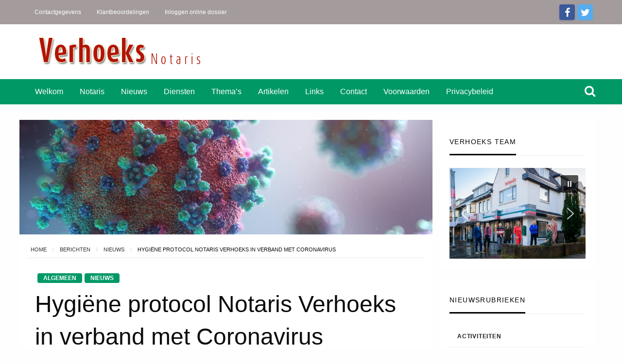

--- FILE ---
content_type: text/html; charset=UTF-8
request_url: https://www.notarisverhoeks.nl/hygiene-protocol-notaris-verhoeks-in-verband-met-coronavirus/
body_size: 45473
content:
<!DOCTYPE html>
<html lang="nl-NL" class="no-js no-svg">
<head><meta charset="UTF-8"><script>if(navigator.userAgent.match(/MSIE|Internet Explorer/i)||navigator.userAgent.match(/Trident\/7\..*?rv:11/i)){var href=document.location.href;if(!href.match(/[?&]nowprocket/)){if(href.indexOf("?")==-1){if(href.indexOf("#")==-1){document.location.href=href+"?nowprocket=1"}else{document.location.href=href.replace("#","?nowprocket=1#")}}else{if(href.indexOf("#")==-1){document.location.href=href+"&nowprocket=1"}else{document.location.href=href.replace("#","&nowprocket=1#")}}}}</script><script>(()=>{class RocketLazyLoadScripts{constructor(){this.v="2.0.4",this.userEvents=["keydown","keyup","mousedown","mouseup","mousemove","mouseover","mouseout","touchmove","touchstart","touchend","touchcancel","wheel","click","dblclick","input"],this.attributeEvents=["onblur","onclick","oncontextmenu","ondblclick","onfocus","onmousedown","onmouseenter","onmouseleave","onmousemove","onmouseout","onmouseover","onmouseup","onmousewheel","onscroll","onsubmit"]}async t(){this.i(),this.o(),/iP(ad|hone)/.test(navigator.userAgent)&&this.h(),this.u(),this.l(this),this.m(),this.k(this),this.p(this),this._(),await Promise.all([this.R(),this.L()]),this.lastBreath=Date.now(),this.S(this),this.P(),this.D(),this.O(),this.M(),await this.C(this.delayedScripts.normal),await this.C(this.delayedScripts.defer),await this.C(this.delayedScripts.async),await this.T(),await this.F(),await this.j(),await this.A(),window.dispatchEvent(new Event("rocket-allScriptsLoaded")),this.everythingLoaded=!0,this.lastTouchEnd&&await new Promise(t=>setTimeout(t,500-Date.now()+this.lastTouchEnd)),this.I(),this.H(),this.U(),this.W()}i(){this.CSPIssue=sessionStorage.getItem("rocketCSPIssue"),document.addEventListener("securitypolicyviolation",t=>{this.CSPIssue||"script-src-elem"!==t.violatedDirective||"data"!==t.blockedURI||(this.CSPIssue=!0,sessionStorage.setItem("rocketCSPIssue",!0))},{isRocket:!0})}o(){window.addEventListener("pageshow",t=>{this.persisted=t.persisted,this.realWindowLoadedFired=!0},{isRocket:!0}),window.addEventListener("pagehide",()=>{this.onFirstUserAction=null},{isRocket:!0})}h(){let t;function e(e){t=e}window.addEventListener("touchstart",e,{isRocket:!0}),window.addEventListener("touchend",function i(o){o.changedTouches[0]&&t.changedTouches[0]&&Math.abs(o.changedTouches[0].pageX-t.changedTouches[0].pageX)<10&&Math.abs(o.changedTouches[0].pageY-t.changedTouches[0].pageY)<10&&o.timeStamp-t.timeStamp<200&&(window.removeEventListener("touchstart",e,{isRocket:!0}),window.removeEventListener("touchend",i,{isRocket:!0}),"INPUT"===o.target.tagName&&"text"===o.target.type||(o.target.dispatchEvent(new TouchEvent("touchend",{target:o.target,bubbles:!0})),o.target.dispatchEvent(new MouseEvent("mouseover",{target:o.target,bubbles:!0})),o.target.dispatchEvent(new PointerEvent("click",{target:o.target,bubbles:!0,cancelable:!0,detail:1,clientX:o.changedTouches[0].clientX,clientY:o.changedTouches[0].clientY})),event.preventDefault()))},{isRocket:!0})}q(t){this.userActionTriggered||("mousemove"!==t.type||this.firstMousemoveIgnored?"keyup"===t.type||"mouseover"===t.type||"mouseout"===t.type||(this.userActionTriggered=!0,this.onFirstUserAction&&this.onFirstUserAction()):this.firstMousemoveIgnored=!0),"click"===t.type&&t.preventDefault(),t.stopPropagation(),t.stopImmediatePropagation(),"touchstart"===this.lastEvent&&"touchend"===t.type&&(this.lastTouchEnd=Date.now()),"click"===t.type&&(this.lastTouchEnd=0),this.lastEvent=t.type,t.composedPath&&t.composedPath()[0].getRootNode()instanceof ShadowRoot&&(t.rocketTarget=t.composedPath()[0]),this.savedUserEvents.push(t)}u(){this.savedUserEvents=[],this.userEventHandler=this.q.bind(this),this.userEvents.forEach(t=>window.addEventListener(t,this.userEventHandler,{passive:!1,isRocket:!0})),document.addEventListener("visibilitychange",this.userEventHandler,{isRocket:!0})}U(){this.userEvents.forEach(t=>window.removeEventListener(t,this.userEventHandler,{passive:!1,isRocket:!0})),document.removeEventListener("visibilitychange",this.userEventHandler,{isRocket:!0}),this.savedUserEvents.forEach(t=>{(t.rocketTarget||t.target).dispatchEvent(new window[t.constructor.name](t.type,t))})}m(){const t="return false",e=Array.from(this.attributeEvents,t=>"data-rocket-"+t),i="["+this.attributeEvents.join("],[")+"]",o="[data-rocket-"+this.attributeEvents.join("],[data-rocket-")+"]",s=(e,i,o)=>{o&&o!==t&&(e.setAttribute("data-rocket-"+i,o),e["rocket"+i]=new Function("event",o),e.setAttribute(i,t))};new MutationObserver(t=>{for(const n of t)"attributes"===n.type&&(n.attributeName.startsWith("data-rocket-")||this.everythingLoaded?n.attributeName.startsWith("data-rocket-")&&this.everythingLoaded&&this.N(n.target,n.attributeName.substring(12)):s(n.target,n.attributeName,n.target.getAttribute(n.attributeName))),"childList"===n.type&&n.addedNodes.forEach(t=>{if(t.nodeType===Node.ELEMENT_NODE)if(this.everythingLoaded)for(const i of[t,...t.querySelectorAll(o)])for(const t of i.getAttributeNames())e.includes(t)&&this.N(i,t.substring(12));else for(const e of[t,...t.querySelectorAll(i)])for(const t of e.getAttributeNames())this.attributeEvents.includes(t)&&s(e,t,e.getAttribute(t))})}).observe(document,{subtree:!0,childList:!0,attributeFilter:[...this.attributeEvents,...e]})}I(){this.attributeEvents.forEach(t=>{document.querySelectorAll("[data-rocket-"+t+"]").forEach(e=>{this.N(e,t)})})}N(t,e){const i=t.getAttribute("data-rocket-"+e);i&&(t.setAttribute(e,i),t.removeAttribute("data-rocket-"+e))}k(t){Object.defineProperty(HTMLElement.prototype,"onclick",{get(){return this.rocketonclick||null},set(e){this.rocketonclick=e,this.setAttribute(t.everythingLoaded?"onclick":"data-rocket-onclick","this.rocketonclick(event)")}})}S(t){function e(e,i){let o=e[i];e[i]=null,Object.defineProperty(e,i,{get:()=>o,set(s){t.everythingLoaded?o=s:e["rocket"+i]=o=s}})}e(document,"onreadystatechange"),e(window,"onload"),e(window,"onpageshow");try{Object.defineProperty(document,"readyState",{get:()=>t.rocketReadyState,set(e){t.rocketReadyState=e},configurable:!0}),document.readyState="loading"}catch(t){console.log("WPRocket DJE readyState conflict, bypassing")}}l(t){this.originalAddEventListener=EventTarget.prototype.addEventListener,this.originalRemoveEventListener=EventTarget.prototype.removeEventListener,this.savedEventListeners=[],EventTarget.prototype.addEventListener=function(e,i,o){o&&o.isRocket||!t.B(e,this)&&!t.userEvents.includes(e)||t.B(e,this)&&!t.userActionTriggered||e.startsWith("rocket-")||t.everythingLoaded?t.originalAddEventListener.call(this,e,i,o):(t.savedEventListeners.push({target:this,remove:!1,type:e,func:i,options:o}),"mouseenter"!==e&&"mouseleave"!==e||t.originalAddEventListener.call(this,e,t.savedUserEvents.push,o))},EventTarget.prototype.removeEventListener=function(e,i,o){o&&o.isRocket||!t.B(e,this)&&!t.userEvents.includes(e)||t.B(e,this)&&!t.userActionTriggered||e.startsWith("rocket-")||t.everythingLoaded?t.originalRemoveEventListener.call(this,e,i,o):t.savedEventListeners.push({target:this,remove:!0,type:e,func:i,options:o})}}J(t,e){this.savedEventListeners=this.savedEventListeners.filter(i=>{let o=i.type,s=i.target||window;return e!==o||t!==s||(this.B(o,s)&&(i.type="rocket-"+o),this.$(i),!1)})}H(){EventTarget.prototype.addEventListener=this.originalAddEventListener,EventTarget.prototype.removeEventListener=this.originalRemoveEventListener,this.savedEventListeners.forEach(t=>this.$(t))}$(t){t.remove?this.originalRemoveEventListener.call(t.target,t.type,t.func,t.options):this.originalAddEventListener.call(t.target,t.type,t.func,t.options)}p(t){let e;function i(e){return t.everythingLoaded?e:e.split(" ").map(t=>"load"===t||t.startsWith("load.")?"rocket-jquery-load":t).join(" ")}function o(o){function s(e){const s=o.fn[e];o.fn[e]=o.fn.init.prototype[e]=function(){return this[0]===window&&t.userActionTriggered&&("string"==typeof arguments[0]||arguments[0]instanceof String?arguments[0]=i(arguments[0]):"object"==typeof arguments[0]&&Object.keys(arguments[0]).forEach(t=>{const e=arguments[0][t];delete arguments[0][t],arguments[0][i(t)]=e})),s.apply(this,arguments),this}}if(o&&o.fn&&!t.allJQueries.includes(o)){const e={DOMContentLoaded:[],"rocket-DOMContentLoaded":[]};for(const t in e)document.addEventListener(t,()=>{e[t].forEach(t=>t())},{isRocket:!0});o.fn.ready=o.fn.init.prototype.ready=function(i){function s(){parseInt(o.fn.jquery)>2?setTimeout(()=>i.bind(document)(o)):i.bind(document)(o)}return"function"==typeof i&&(t.realDomReadyFired?!t.userActionTriggered||t.fauxDomReadyFired?s():e["rocket-DOMContentLoaded"].push(s):e.DOMContentLoaded.push(s)),o([])},s("on"),s("one"),s("off"),t.allJQueries.push(o)}e=o}t.allJQueries=[],o(window.jQuery),Object.defineProperty(window,"jQuery",{get:()=>e,set(t){o(t)}})}P(){const t=new Map;document.write=document.writeln=function(e){const i=document.currentScript,o=document.createRange(),s=i.parentElement;let n=t.get(i);void 0===n&&(n=i.nextSibling,t.set(i,n));const c=document.createDocumentFragment();o.setStart(c,0),c.appendChild(o.createContextualFragment(e)),s.insertBefore(c,n)}}async R(){return new Promise(t=>{this.userActionTriggered?t():this.onFirstUserAction=t})}async L(){return new Promise(t=>{document.addEventListener("DOMContentLoaded",()=>{this.realDomReadyFired=!0,t()},{isRocket:!0})})}async j(){return this.realWindowLoadedFired?Promise.resolve():new Promise(t=>{window.addEventListener("load",t,{isRocket:!0})})}M(){this.pendingScripts=[];this.scriptsMutationObserver=new MutationObserver(t=>{for(const e of t)e.addedNodes.forEach(t=>{"SCRIPT"!==t.tagName||t.noModule||t.isWPRocket||this.pendingScripts.push({script:t,promise:new Promise(e=>{const i=()=>{const i=this.pendingScripts.findIndex(e=>e.script===t);i>=0&&this.pendingScripts.splice(i,1),e()};t.addEventListener("load",i,{isRocket:!0}),t.addEventListener("error",i,{isRocket:!0}),setTimeout(i,1e3)})})})}),this.scriptsMutationObserver.observe(document,{childList:!0,subtree:!0})}async F(){await this.X(),this.pendingScripts.length?(await this.pendingScripts[0].promise,await this.F()):this.scriptsMutationObserver.disconnect()}D(){this.delayedScripts={normal:[],async:[],defer:[]},document.querySelectorAll("script[type$=rocketlazyloadscript]").forEach(t=>{t.hasAttribute("data-rocket-src")?t.hasAttribute("async")&&!1!==t.async?this.delayedScripts.async.push(t):t.hasAttribute("defer")&&!1!==t.defer||"module"===t.getAttribute("data-rocket-type")?this.delayedScripts.defer.push(t):this.delayedScripts.normal.push(t):this.delayedScripts.normal.push(t)})}async _(){await this.L();let t=[];document.querySelectorAll("script[type$=rocketlazyloadscript][data-rocket-src]").forEach(e=>{let i=e.getAttribute("data-rocket-src");if(i&&!i.startsWith("data:")){i.startsWith("//")&&(i=location.protocol+i);try{const o=new URL(i).origin;o!==location.origin&&t.push({src:o,crossOrigin:e.crossOrigin||"module"===e.getAttribute("data-rocket-type")})}catch(t){}}}),t=[...new Map(t.map(t=>[JSON.stringify(t),t])).values()],this.Y(t,"preconnect")}async G(t){if(await this.K(),!0!==t.noModule||!("noModule"in HTMLScriptElement.prototype))return new Promise(e=>{let i;function o(){(i||t).setAttribute("data-rocket-status","executed"),e()}try{if(navigator.userAgent.includes("Firefox/")||""===navigator.vendor||this.CSPIssue)i=document.createElement("script"),[...t.attributes].forEach(t=>{let e=t.nodeName;"type"!==e&&("data-rocket-type"===e&&(e="type"),"data-rocket-src"===e&&(e="src"),i.setAttribute(e,t.nodeValue))}),t.text&&(i.text=t.text),t.nonce&&(i.nonce=t.nonce),i.hasAttribute("src")?(i.addEventListener("load",o,{isRocket:!0}),i.addEventListener("error",()=>{i.setAttribute("data-rocket-status","failed-network"),e()},{isRocket:!0}),setTimeout(()=>{i.isConnected||e()},1)):(i.text=t.text,o()),i.isWPRocket=!0,t.parentNode.replaceChild(i,t);else{const i=t.getAttribute("data-rocket-type"),s=t.getAttribute("data-rocket-src");i?(t.type=i,t.removeAttribute("data-rocket-type")):t.removeAttribute("type"),t.addEventListener("load",o,{isRocket:!0}),t.addEventListener("error",i=>{this.CSPIssue&&i.target.src.startsWith("data:")?(console.log("WPRocket: CSP fallback activated"),t.removeAttribute("src"),this.G(t).then(e)):(t.setAttribute("data-rocket-status","failed-network"),e())},{isRocket:!0}),s?(t.fetchPriority="high",t.removeAttribute("data-rocket-src"),t.src=s):t.src="data:text/javascript;base64,"+window.btoa(unescape(encodeURIComponent(t.text)))}}catch(i){t.setAttribute("data-rocket-status","failed-transform"),e()}});t.setAttribute("data-rocket-status","skipped")}async C(t){const e=t.shift();return e?(e.isConnected&&await this.G(e),this.C(t)):Promise.resolve()}O(){this.Y([...this.delayedScripts.normal,...this.delayedScripts.defer,...this.delayedScripts.async],"preload")}Y(t,e){this.trash=this.trash||[];let i=!0;var o=document.createDocumentFragment();t.forEach(t=>{const s=t.getAttribute&&t.getAttribute("data-rocket-src")||t.src;if(s&&!s.startsWith("data:")){const n=document.createElement("link");n.href=s,n.rel=e,"preconnect"!==e&&(n.as="script",n.fetchPriority=i?"high":"low"),t.getAttribute&&"module"===t.getAttribute("data-rocket-type")&&(n.crossOrigin=!0),t.crossOrigin&&(n.crossOrigin=t.crossOrigin),t.integrity&&(n.integrity=t.integrity),t.nonce&&(n.nonce=t.nonce),o.appendChild(n),this.trash.push(n),i=!1}}),document.head.appendChild(o)}W(){this.trash.forEach(t=>t.remove())}async T(){try{document.readyState="interactive"}catch(t){}this.fauxDomReadyFired=!0;try{await this.K(),this.J(document,"readystatechange"),document.dispatchEvent(new Event("rocket-readystatechange")),await this.K(),document.rocketonreadystatechange&&document.rocketonreadystatechange(),await this.K(),this.J(document,"DOMContentLoaded"),document.dispatchEvent(new Event("rocket-DOMContentLoaded")),await this.K(),this.J(window,"DOMContentLoaded"),window.dispatchEvent(new Event("rocket-DOMContentLoaded"))}catch(t){console.error(t)}}async A(){try{document.readyState="complete"}catch(t){}try{await this.K(),this.J(document,"readystatechange"),document.dispatchEvent(new Event("rocket-readystatechange")),await this.K(),document.rocketonreadystatechange&&document.rocketonreadystatechange(),await this.K(),this.J(window,"load"),window.dispatchEvent(new Event("rocket-load")),await this.K(),window.rocketonload&&window.rocketonload(),await this.K(),this.allJQueries.forEach(t=>t(window).trigger("rocket-jquery-load")),await this.K(),this.J(window,"pageshow");const t=new Event("rocket-pageshow");t.persisted=this.persisted,window.dispatchEvent(t),await this.K(),window.rocketonpageshow&&window.rocketonpageshow({persisted:this.persisted})}catch(t){console.error(t)}}async K(){Date.now()-this.lastBreath>45&&(await this.X(),this.lastBreath=Date.now())}async X(){return document.hidden?new Promise(t=>setTimeout(t)):new Promise(t=>requestAnimationFrame(t))}B(t,e){return e===document&&"readystatechange"===t||(e===document&&"DOMContentLoaded"===t||(e===window&&"DOMContentLoaded"===t||(e===window&&"load"===t||e===window&&"pageshow"===t)))}static run(){(new RocketLazyLoadScripts).t()}}RocketLazyLoadScripts.run()})();</script>
	
	<meta name="viewport" content="width=device-width, initial-scale=1">
	<link rel="profile" href="http://gmpg.org/xfn/11">
	<style id="kirki-css-vars"></style><meta name='robots' content='index, follow, max-image-preview:large, max-snippet:-1, max-video-preview:-1' />
	<style></style>
	
	<!-- This site is optimized with the Yoast SEO plugin v26.1.1 - https://yoast.com/wordpress/plugins/seo/ -->
	<title>Hygiëne protocol Notaris Verhoeks in verband met Coronavirus - Verhoeks Notaris | Den Helder</title>
<link data-rocket-preload as="style" href="https://fonts.googleapis.com/css?family=Montserrat%3A300%2C400&#038;display=swap" rel="preload">
<link href="https://fonts.googleapis.com/css?family=Montserrat%3A300%2C400&#038;display=swap" media="print" onload="this.media=&#039;all&#039;" rel="stylesheet">
<noscript><link rel="stylesheet" href="https://fonts.googleapis.com/css?family=Montserrat%3A300%2C400&#038;display=swap"></noscript>
<link crossorigin data-rocket-preload as="font" href="https://www.notarisverhoeks.nl/wp-content/plugins/mobile-contact-bar/assets/fonts/font-awesome/fonts/fontawesome-webfont.woff2?v=4.7.0" rel="preload">
<link crossorigin data-rocket-preload as="font" href="https://www.notarisverhoeks.nl/wp-content/themes/magazine-art/assets/css/fonts/fonts/fontawesome-webfont.woff2?v=4.7.0" rel="preload">
<link crossorigin data-rocket-preload as="font" href="https://fonts.gstatic.com/s/montserrat/v26/JTUSjIg1_i6t8kCHKm459Wlhyw.woff2" rel="preload">
<style id="wpr-usedcss">#mcb-wrap{display:inline-block;line-height:0;opacity:1;position:relative;left:0;bottom:0;vertical-align:bottom;width:100%;z-index:99999}#mcb-bar{background-color:#279e8a;height:50px;width:100%}#mcb-bar ul{display:table;height:inherit;list-style-type:none;margin:0 auto;max-width:100%;padding:0;table-layout:fixed;width:inherit}#mcb-bar ul li{display:table-cell;text-align:center;vertical-align:middle;border-width:1px;border-style:solid solid solid none;border-color:#eee}#mcb-bar ul li:first-child{border-left:1px solid #eee}#mcb-bar a{margin:0 auto;width:inherit}#mcb-bar .fa{color:#fff}@media screen and (min-width:960px){#mcb-wrap{display:none}}img.emoji{display:inline!important;border:none!important;box-shadow:none!important;height:1em!important;width:1em!important;margin:0 .07em!important;vertical-align:-.1em!important;background:0 0!important;padding:0!important}#cookie-law-info-bar{font-size:15px;margin:0 auto;padding:12px 10px;position:absolute;text-align:center;box-sizing:border-box;width:100%;z-index:9999;display:none;left:0;font-weight:300;box-shadow:0 -1px 10px 0 rgba(172,171,171,.3)}#cookie-law-info-again{font-size:10pt;margin:0;padding:5px 10px;text-align:center;z-index:9999;cursor:pointer;box-shadow:#161616 2px 2px 5px 2px}#cookie-law-info-bar span{vertical-align:middle}.cli-plugin-button,.cli-plugin-button:visited{display:inline-block;padding:9px 12px;color:#fff;text-decoration:none;position:relative;cursor:pointer;margin-left:5px;text-decoration:none}.cli-plugin-main-link{margin-left:0;font-weight:550;text-decoration:underline}.cli-plugin-button:hover{background-color:#111;color:#fff;text-decoration:none}.small.cli-plugin-button,.small.cli-plugin-button:visited{font-size:11px}.cli-plugin-button,.cli-plugin-button:visited,.medium.cli-plugin-button,.medium.cli-plugin-button:visited{font-size:13px;font-weight:400;line-height:1}.red.cli-plugin-button,.red.cli-plugin-button:visited{background-color:#e62727}.red.cli-plugin-button:hover{background-color:#cf2525}.cli-plugin-button{margin-top:5px}.cli-bar-popup{-moz-background-clip:padding;-webkit-background-clip:padding;background-clip:padding-box;-webkit-border-radius:30px;-moz-border-radius:30px;border-radius:30px;padding:20px}.cli-plugin-main-link.cli-plugin-button{text-decoration:none}.cli-plugin-main-link.cli-plugin-button{margin-left:5px}.cli-modal-backdrop{position:fixed;top:0;right:0;bottom:0;left:0;z-index:1040;background-color:#000;display:none}.cli-modal-backdrop.cli-show{opacity:.5;display:block}.cli-modal.cli-show{display:block}.cli-modal .cli-modal-dialog{position:relative;width:auto;margin:.5rem;pointer-events:none;font-family:-apple-system,BlinkMacSystemFont,"Segoe UI",Roboto,"Helvetica Neue",Arial,sans-serif,"Apple Color Emoji","Segoe UI Emoji","Segoe UI Symbol";font-size:1rem;font-weight:400;line-height:1.5;color:#212529;text-align:left;display:-ms-flexbox;display:flex;-ms-flex-align:center;align-items:center;min-height:calc(100% - (.5rem * 2))}@media (min-width:992px){.cli-modal .cli-modal-dialog{max-width:900px}}.cli-modal-content{position:relative;display:-ms-flexbox;display:flex;-ms-flex-direction:column;flex-direction:column;width:100%;pointer-events:auto;background-color:#fff;background-clip:padding-box;border-radius:.3rem;outline:0}.cli-modal .cli-modal-close{position:absolute;right:10px;top:10px;z-index:1;padding:0;background-color:transparent!important;border:0;-webkit-appearance:none;font-size:1.5rem;font-weight:700;line-height:1;color:#000;text-shadow:0 1px 0 #fff}.cli-switch{display:inline-block;position:relative;min-height:1px;padding-left:70px;font-size:14px}.cli-switch .cli-slider{background-color:#e3e1e8;height:24px;width:50px;bottom:0;cursor:pointer;left:0;position:absolute;right:0;top:0;transition:.4s}.cli-switch .cli-slider:before{background-color:#fff;bottom:2px;content:"";height:20px;left:2px;position:absolute;transition:.4s;width:20px}.cli-switch input:checked+.cli-slider{background-color:#00acad}.cli-switch input:checked+.cli-slider:before{transform:translateX(26px)}.cli-switch .cli-slider{border-radius:34px}.cli-fade{transition:opacity .15s linear}.cli-tab-content{width:100%;padding:30px}.cli-container-fluid{padding-right:15px;padding-left:15px;margin-right:auto;margin-left:auto}.cli-row{display:-ms-flexbox;display:flex;-ms-flex-wrap:wrap;flex-wrap:wrap;margin-right:-15px;margin-left:-15px}.cli-align-items-stretch{-ms-flex-align:stretch!important;align-items:stretch!important}.cli-px-0{padding-left:0;padding-right:0}.cli-btn{cursor:pointer;font-size:14px;display:inline-block;font-weight:400;text-align:center;white-space:nowrap;vertical-align:middle;-webkit-user-select:none;-moz-user-select:none;-ms-user-select:none;user-select:none;border:1px solid transparent;padding:.5rem 1.25rem;line-height:1;border-radius:.25rem;transition:all .15s ease-in-out}.cli-btn:hover{opacity:.8}.cli-btn:focus{outline:0}.cli-modal-backdrop.cli-show{opacity:.8}.cli-modal-open{overflow:hidden}.cli-barmodal-open{overflow:hidden}.cli-modal-open .cli-modal{overflow-x:hidden;overflow-y:auto}.cli-modal.cli-fade .cli-modal-dialog{transition:-webkit-transform .3s ease-out;transition:transform .3s ease-out;transition:transform .3s ease-out,-webkit-transform .3s ease-out;-webkit-transform:translate(0,-25%);transform:translate(0,-25%)}.cli-modal.cli-show .cli-modal-dialog{-webkit-transform:translate(0,0);transform:translate(0,0)}.cli-modal-backdrop{position:fixed;top:0;right:0;bottom:0;left:0;z-index:1040;background-color:#000;-webkit-transform:scale(0);transform:scale(0);transition:opacity ease-in-out .5s}.cli-modal-backdrop.cli-fade{opacity:0}.cli-modal-backdrop.cli-show{opacity:.5;-webkit-transform:scale(1);transform:scale(1)}.cli-modal{position:fixed;top:0;right:0;bottom:0;left:0;z-index:99999;transform:scale(0);overflow:hidden;outline:0;display:none}.cli-modal a{text-decoration:none}.cli-modal .cli-modal-dialog{position:relative;width:auto;margin:.5rem;pointer-events:none;font-family:inherit;font-size:1rem;font-weight:400;line-height:1.5;color:#212529;text-align:left;display:-ms-flexbox;display:flex;-ms-flex-align:center;align-items:center;min-height:calc(100% - (.5rem * 2))}@media (min-width:576px){.cli-modal .cli-modal-dialog{max-width:500px;margin:1.75rem auto;min-height:calc(100% - (1.75rem * 2))}}.cli-modal-content{position:relative;display:-ms-flexbox;display:flex;-ms-flex-direction:column;flex-direction:column;width:100%;pointer-events:auto;background-color:#fff;background-clip:padding-box;border-radius:.2rem;box-sizing:border-box;outline:0}.cli-modal .row{margin:0 -15px}.cli-modal .cli-modal-close:focus{outline:0}.cli-switch{display:inline-block;position:relative;min-height:1px;padding-left:38px;font-size:14px}.cli-switch input[type=checkbox]{display:none}.cli-switch .cli-slider{background-color:#e3e1e8;height:20px;width:38px;bottom:0;cursor:pointer;left:0;position:absolute;right:0;top:0;transition:.4s}.cli-switch .cli-slider:before{background-color:#fff;bottom:2px;content:"";height:15px;left:3px;position:absolute;transition:.4s;width:15px}.cli-switch input:checked+.cli-slider{background-color:#61a229}.cli-switch input:checked+.cli-slider:before{transform:translateX(18px)}.cli-switch .cli-slider{border-radius:34px;font-size:0}.cli-switch .cli-slider:before{border-radius:50%}.cli-tab-content{background:#fff}.cli-tab-content{width:100%;padding:5px 30px 5px 5px;box-sizing:border-box}@media (max-width:767px){.cli-tab-content{padding:30px 10px}}.cli-tab-content p{color:#343438;font-size:14px;margin-top:0}.cli-tab-content h4{font-size:20px;margin-bottom:1.5rem;margin-top:0;font-family:inherit;font-weight:500;line-height:1.2;color:inherit}#cookie-law-info-bar .cli-tab-content{background:0 0}#cookie-law-info-bar .cli-nav-link,#cookie-law-info-bar .cli-switch .cli-slider:after,#cookie-law-info-bar .cli-tab-container p,#cookie-law-info-bar span.cli-necessary-caption{color:inherit}#cookie-law-info-bar .cli-tab-header a:before{border-right:1px solid currentColor;border-bottom:1px solid currentColor}#cookie-law-info-bar .cli-row{margin-top:20px}#cookie-law-info-bar .cli-tab-content h4{margin-bottom:.5rem}#cookie-law-info-bar .cli-tab-container{display:none;text-align:left}.cli-tab-footer .cli-btn{background-color:#00acad;padding:10px 15px;text-decoration:none}.cli-tab-footer .wt-cli-privacy-accept-btn{background-color:#61a229;color:#fff;border-radius:0}.cli-tab-footer{width:100%;text-align:right;padding:20px 0}.cli-col-12{width:100%}.cli-tab-header{display:flex;justify-content:space-between}.cli-tab-header a:before{width:10px;height:2px;left:0;top:calc(50% - 1px)}.cli-tab-header a:after{width:2px;height:10px;left:4px;top:calc(50% - 5px);-webkit-transform:none;transform:none}.cli-tab-header a:before{width:7px;height:7px;border-right:1px solid #4a6e78;border-bottom:1px solid #4a6e78;content:" ";transform:rotate(-45deg);-webkit-transition:.2s ease-in-out;-moz-transition:.2s ease-in-out;transition:all .2s ease-in-out;margin-right:10px}.cli-tab-header a.cli-nav-link{position:relative;display:flex;align-items:center;font-size:14px;color:#000;text-transform:capitalize}.cli-tab-header.cli-tab-active .cli-nav-link:before{transform:rotate(45deg);-webkit-transition:.2s ease-in-out;-moz-transition:.2s ease-in-out;transition:all .2s ease-in-out}.cli-tab-header{border-radius:5px;padding:12px 15px;cursor:pointer;transition:background-color .2s ease-out .3s,color .2s ease-out 0s;background-color:#f2f2f2}.cli-modal .cli-modal-close{position:absolute;right:0;top:0;z-index:1;-webkit-appearance:none;width:40px;height:40px;padding:0;border-radius:50%;padding:10px;background:0 0;border:none;min-width:40px}.cli-tab-container h1,.cli-tab-container h4{font-family:inherit;font-size:16px;margin-bottom:15px;margin:10px 0}#cliSettingsPopup .cli-tab-section-container{padding-top:12px}.cli-privacy-content-text,.cli-tab-container p{font-size:14px;line-height:1.4;margin-top:0;padding:0;color:#000}.cli-tab-content{display:none}.cli-tab-section .cli-tab-content{padding:10px 20px 5px}.cli-tab-section{margin-top:5px}@media (min-width:992px){.cli-modal .cli-modal-dialog{max-width:645px}}.cli-switch .cli-slider:after{content:attr(data-cli-disable);position:absolute;right:50px;color:#000;font-size:12px;text-align:right;min-width:80px}.cli-switch input:checked+.cli-slider:after{content:attr(data-cli-enable)}.cli-privacy-overview:not(.cli-collapsed) .cli-privacy-content{max-height:60px;transition:max-height .15s ease-out;overflow:hidden}a.cli-privacy-readmore{font-size:12px;margin-top:12px;display:inline-block;padding-bottom:0;cursor:pointer;color:#000;text-decoration:underline}.cli-modal-footer{position:relative}a.cli-privacy-readmore:before{content:attr(data-readmore-text)}.cli-collapsed a.cli-privacy-readmore:before{content:attr(data-readless-text)}.cli-collapsed .cli-privacy-content{transition:max-height .25s ease-in}.cli-privacy-content p{margin-bottom:0}.cli-modal-close svg{fill:#000}span.cli-necessary-caption{color:#000;font-size:12px}#cookie-law-info-bar .cli-privacy-overview{display:none}.cli-tab-container .cli-row{max-height:500px;overflow-y:auto}.cli-modal.cli-blowup.cli-out{z-index:-1}.cli-modal.cli-blowup{z-index:999999;transform:scale(1)}.cli-modal.cli-blowup .cli-modal-dialog{animation:.5s cubic-bezier(.165,.84,.44,1) forwards blowUpModal}.cli-modal.cli-blowup.cli-out .cli-modal-dialog{animation:.5s cubic-bezier(.165,.84,.44,1) forwards blowUpModalTwo}@keyframes blowUpModal{0%{transform:scale(0)}100%{transform:scale(1)}}@keyframes blowUpModalTwo{0%{transform:scale(1);opacity:1}50%{transform:scale(.5);opacity:0}100%{transform:scale(0);opacity:0}}.cli_settings_button{cursor:pointer}.wt-cli-sr-only{display:none;font-size:16px}a.wt-cli-element.cli_cookie_close_button{text-decoration:none;color:#333;font-size:22px;line-height:22px;cursor:pointer;position:absolute;right:10px;top:5px}.cli-bar-container{float:none;margin:0 auto;display:-webkit-box;display:-moz-box;display:-ms-flexbox;display:-webkit-flex;display:flex;justify-content:space-between;-webkit-box-align:center;-moz-box-align:center;-ms-flex-align:center;-webkit-align-items:center;align-items:center}#cookie-law-info-bar[data-cli-type=popup] .cli-bar-container,#cookie-law-info-bar[data-cli-type=widget] .cli-bar-container{display:block}.wt-cli-necessary-checkbox{display:none!important}.wt-cli-privacy-overview-actions{padding-bottom:0}.wt-cli-cookie-description{font-size:14px;line-height:1.4;margin-top:0;padding:0;color:#000}@font-face{font-display:swap;font-family:FontAwesome;src:url('https://www.notarisverhoeks.nl/wp-content/plugins/mobile-contact-bar/assets/fonts/font-awesome/fonts/fontawesome-webfont.eot?v=4.7.0');src:url('https://www.notarisverhoeks.nl/wp-content/plugins/mobile-contact-bar/assets/fonts/font-awesome/fonts/fontawesome-webfont.eot?#iefix&v=4.7.0') format('embedded-opentype'),url('https://www.notarisverhoeks.nl/wp-content/plugins/mobile-contact-bar/assets/fonts/font-awesome/fonts/fontawesome-webfont.woff2?v=4.7.0') format('woff2'),url('https://www.notarisverhoeks.nl/wp-content/plugins/mobile-contact-bar/assets/fonts/font-awesome/fonts/fontawesome-webfont.woff?v=4.7.0') format('woff'),url('https://www.notarisverhoeks.nl/wp-content/plugins/mobile-contact-bar/assets/fonts/font-awesome/fonts/fontawesome-webfont.ttf?v=4.7.0') format('truetype'),url('https://www.notarisverhoeks.nl/wp-content/plugins/mobile-contact-bar/assets/fonts/font-awesome/fonts/fontawesome-webfont.svg?v=4.7.0#fontawesomeregular') format('svg');font-weight:400;font-style:normal}@font-face{font-display:swap;font-family:FontAwesome;src:url('https://www.notarisverhoeks.nl/wp-content/themes/magazine-art/assets/css/fonts/fonts/fontawesome-webfont.eot?v=4.7.0');src:url('https://www.notarisverhoeks.nl/wp-content/themes/magazine-art/assets/css/fonts/fonts/fontawesome-webfont.eot?#iefix&v=4.7.0') format('embedded-opentype'),url('https://www.notarisverhoeks.nl/wp-content/themes/magazine-art/assets/css/fonts/fonts/fontawesome-webfont.woff2?v=4.7.0') format('woff2'),url('https://www.notarisverhoeks.nl/wp-content/themes/magazine-art/assets/css/fonts/fonts/fontawesome-webfont.woff?v=4.7.0') format('woff'),url('https://www.notarisverhoeks.nl/wp-content/themes/magazine-art/assets/css/fonts/fonts/fontawesome-webfont.ttf?v=4.7.0') format('truetype'),url('https://www.notarisverhoeks.nl/wp-content/themes/magazine-art/assets/css/fonts/fonts/fontawesome-webfont.svg?v=4.7.0#fontawesomeregular') format('svg');font-weight:400;font-style:normal}.fa{display:inline-block;font:14px/1 FontAwesome;font-size:inherit;text-rendering:auto;-webkit-font-smoothing:antialiased;-moz-osx-font-smoothing:grayscale}.fa-2x{font-size:2em}.fa-envelope-o:before{content:"\f003"}.fa-times:before{content:"\f00d"}.fa-map-marker:before{content:"\f041"}.fa-phone:before{content:"\f095"}.fa-twitter:before{content:"\f099"}.fa-facebook:before{content:"\f09a"}.fa-pinterest:before{content:"\f0d2"}.fa-linkedin:before{content:"\f0e1"}.fa-angle-left:before{content:"\f104"}.fa-angle-right:before{content:"\f105"}.fa-angle-up:before{content:"\f106"}.fa-dot-circle-o:before{content:"\f192"}.fa-google:before{content:"\f1a0"}.fa-facebook-official:before{content:"\f230"}html{font-family:sans-serif;line-height:1.15;-ms-text-size-adjust:100%;-webkit-text-size-adjust:100%}body{margin:0}article,footer,nav{display:block}h1{font-size:2em;margin:.67em 0}a{background-color:transparent;-webkit-text-decoration-skip:objects}a:active,a:hover{outline-width:0}strong{font-weight:inherit}strong{font-weight:bolder}small{font-size:80%}video{display:inline-block}img{border-style:none}svg:not(:root){overflow:hidden}button,input,optgroup,select,textarea{font-family:sans-serif;font-size:100%;line-height:1.15;margin:0}button{overflow:visible}button,select{text-transform:none}[type=submit],button,html [type=button]{-webkit-appearance:button}[type=button]::-moz-focus-inner,[type=submit]::-moz-focus-inner,button::-moz-focus-inner{border-style:none;padding:0}[type=button]:-moz-focusring,[type=submit]:-moz-focusring,button:-moz-focusring{outline:ButtonText dotted 1px}input{overflow:visible}[type=checkbox],[type=radio]{-webkit-box-sizing:border-box;box-sizing:border-box;padding:0}[type=number]::-webkit-inner-spin-button,[type=number]::-webkit-outer-spin-button{height:auto}[type=search]{-webkit-appearance:textfield;outline-offset:-2px}[type=search]::-webkit-search-cancel-button,[type=search]::-webkit-search-decoration{-webkit-appearance:none}::-webkit-file-upload-button{-webkit-appearance:button;font:inherit}fieldset{border:1px solid silver;margin:0 2px;padding:.35em .625em .75em}legend{-webkit-box-sizing:border-box;box-sizing:border-box;display:table;max-width:100%;padding:0;color:inherit;white-space:normal}progress{display:inline-block;vertical-align:baseline}textarea{overflow:auto}details{display:block}summary{display:list-item}menu{display:block}canvas{display:inline-block}template{display:none}[hidden]{display:none}.foundation-mq{font-family:"small=0em&medium=40em&large=64em&xlarge=75em&xxlarge=90em"}html{-webkit-box-sizing:border-box;box-sizing:border-box;font-size:100%}*,::after,::before{-webkit-box-sizing:inherit;box-sizing:inherit}body{margin:0;padding:0;background:#fefefe;font-family:"Helvetica Neue",Helvetica,Roboto,Arial,sans-serif;font-weight:400;line-height:1.5;color:#0a0a0a;-webkit-font-smoothing:antialiased;-moz-osx-font-smoothing:grayscale}img{display:inline-block;vertical-align:middle;max-width:100%;height:auto;-ms-interpolation-mode:bicubic}textarea{height:auto;min-height:50px;border-radius:0}select{-webkit-box-sizing:border-box;box-sizing:border-box;width:100%;border-radius:0}button{padding:0;-webkit-appearance:none;-moz-appearance:none;appearance:none;border:0;border-radius:0;background:0 0;line-height:1;cursor:auto}button,input,optgroup,select,textarea{font-family:inherit}.is-visible{display:block!important}.is-hidden{display:none!important}.hide{display:none!important}.invisible{visibility:hidden}.post-meta a,.post-title-link{color:#0a0a0a}.grid-container{padding-right:.625rem;padding-left:.625rem;max-width:75rem;margin:0 auto}.grid-container.full{padding-right:0;padding-left:0;max-width:100%;margin:0 auto}.grid-x{display:-webkit-box;display:-ms-flexbox;display:flex;-webkit-box-orient:horizontal;-webkit-box-direction:normal;-ms-flex-flow:row wrap;flex-flow:row wrap}.cell{-webkit-box-flex:0;-ms-flex:0 0 auto;flex:0 0 auto;min-height:0;min-width:0;width:100%}.cell.auto{-webkit-box-flex:1;-ms-flex:1 1 0;flex:1 1 0}.grid-x>.auto{width:auto}.grid-x>.small-24{-ms-flex-preferred-size:auto;flex-basis:auto}.grid-x>.small-24{width:100%}@media print,screen and (min-width:40em){.reveal,.reveal.small{right:auto;left:auto;margin:0 auto}.grid-container{padding-right:.9375rem;padding-left:.9375rem}.grid-x>.medium-12,.grid-x>.medium-22{-ms-flex-preferred-size:auto;flex-basis:auto}.grid-x>.medium-12{width:50%}.grid-x>.medium-22{width:91.6666666667%}}@media print,screen and (min-width:64em){.grid-x>.large-12,.grid-x>.large-24,.grid-x>.large-7,.grid-x>.large-8{-ms-flex-preferred-size:auto;flex-basis:auto}.grid-x>.large-auto{-webkit-box-flex:1;-ms-flex:1 1 0;flex:1 1 0;width:auto}.grid-x>.large-7{width:29.1666666667%}.grid-x>.large-8{width:33.3333333333%}.grid-x>.large-12{width:50%}.grid-x>.large-24{width:100%}}.grid-margin-x:not(.grid-x)>.cell{width:auto}.grid-margin-x{margin-left:-.625rem;margin-right:-.625rem}.grid-margin-x>.cell{width:calc(100% - 1.25rem);margin-left:.625rem;margin-right:.625rem}@media print,screen and (min-width:40em){.grid-margin-x{margin-left:-.9375rem;margin-right:-.9375rem}.grid-margin-x>.cell{width:calc(100% - 1.875rem);margin-left:.9375rem;margin-right:.9375rem}}.grid-margin-x>.auto{width:auto}.grid-margin-x>.small-24{width:calc(100% - 1.25rem)}.grid-padding-x .grid-padding-x{margin-right:-.625rem;margin-left:-.625rem}.grid-container:not(.full)>.grid-padding-x{margin-right:-.625rem;margin-left:-.625rem}.grid-padding-x>.cell{padding-right:.625rem;padding-left:.625rem}.grid-padding-y .grid-padding-y{margin-top:-.625rem;margin-bottom:-.625rem}.grid-padding-y>.cell{padding-top:.625rem;padding-bottom:.625rem}@media print,screen and (min-width:40em){.grid-margin-x>.auto{width:auto}.grid-margin-x>.small-24{width:calc(100% - 1.875rem)}.grid-margin-x>.medium-12{width:calc(50% - 1.875rem)}.grid-margin-x>.medium-22{width:calc(91.6666666667% - 1.875rem)}.grid-padding-x .grid-padding-x{margin-right:-.9375rem;margin-left:-.9375rem}.grid-container:not(.full)>.grid-padding-x{margin-right:-.9375rem;margin-left:-.9375rem}.grid-padding-x>.cell{padding-right:.9375rem;padding-left:.9375rem}.grid-padding-y .grid-padding-y{margin-top:-.9375rem;margin-bottom:-.9375rem}.grid-padding-y>.cell{padding-top:.9375rem;padding-bottom:.9375rem}}.align-right{-webkit-box-pack:end;-ms-flex-pack:end;justify-content:flex-end}.align-center{-webkit-box-pack:center;-ms-flex-pack:center;justify-content:center}.align-right.vertical.menu>li>a{-webkit-box-pack:end;-ms-flex-pack:end;justify-content:flex-end}.align-center.vertical.menu>li>a{-webkit-box-pack:center;-ms-flex-pack:center;justify-content:center}.align-top{-webkit-box-align:start;-ms-flex-align:start;align-items:flex-start}.align-self-top{-ms-flex-item-align:start;align-self:flex-start}.align-bottom{-webkit-box-align:end;-ms-flex-align:end;align-items:flex-end}.small-order-1{-webkit-box-ordinal-group:2;-ms-flex-order:1;order:1}.small-order-2{-webkit-box-ordinal-group:3;-ms-flex-order:2;order:2}@media print,screen and (min-width:64em){.grid-margin-x>.large-auto{width:auto}.grid-margin-x>.large-7{width:calc(29.1666666667% - 1.875rem)}.grid-margin-x>.large-8{width:calc(33.3333333333% - 1.875rem)}.grid-margin-x>.large-12{width:calc(50% - 1.875rem)}.grid-margin-x>.large-24{width:calc(100% - 1.875rem)}.large-order-1{-webkit-box-ordinal-group:2;-ms-flex-order:1;order:1}}.post-single-details-body{padding-left:.625rem;padding-right:.625rem;padding-top:.625rem;margin-bottom:40px}.single-post-warp .top-bar{margin-left:.625rem;margin-right:.625rem;margin-bottom:.625rem;margin-top:.625rem;border-bottom:1px solid #e7e7e7}.single-box-author{-webkit-box-flex:0;-ms-flex:0 0 auto;flex:0 0 auto;min-height:0;min-width:0;width:100%;padding-left:.9375rem;padding-right:.9375rem;padding-bottom:.9375rem;padding-top:.9375rem;background-color:#fff;border-top:1px solid #e7e7e7}.content-wrapper-single{margin-bottom:.625rem;margin-top:.625rem}@media print,screen and (min-width:40em){.post-single-details-body{padding-left:.9375rem;padding-right:.9375rem;padding-top:.9375rem}.single-post-warp .top-bar{margin-left:.9375rem;margin-right:.9375rem;margin-bottom:.9375rem;margin-top:.9375rem}.content-wrapper-single{margin-bottom:.9375rem;margin-top:.9375rem}}@media screen and (min-width:64em){.single-box-author{padding:40px 40px 35px}.content-wrapper-single{margin-top:2rem;margin-bottom:2rem}}.block-title{margin-right:.625rem;margin-bottom:.625rem}div,form,h1,h2,h3,h4,li,p,ul{margin:0;padding:0}p{margin-bottom:1rem;font-size:inherit;line-height:1.6;text-rendering:optimizeLegibility}em,i{font-style:italic;line-height:inherit}strong{font-weight:700;line-height:inherit}small{font-size:80%;line-height:inherit}h1,h2,h3,h4{font-family:"Helvetica Neue",Helvetica,Roboto,Arial,sans-serif;font-style:normal;font-weight:400;color:inherit;text-rendering:optimizeLegibility}h1 small,h2 small,h3 small,h4 small{line-height:0;color:#cacaca}h1{font-size:1.5rem;line-height:1.4;margin-top:0;margin-bottom:.5rem}h2{font-size:1.25rem;line-height:1.4;margin-top:0;margin-bottom:.5rem}h3{font-size:1.1875rem;line-height:1.4;margin-top:0;margin-bottom:.5rem}h4{font-size:1.125rem;line-height:1.4;margin-top:0;margin-bottom:.5rem}@media print,screen and (min-width:40em){.block-title{margin-right:.9375rem;margin-bottom:.9375rem}h1{font-size:3rem}h2{font-size:2.5rem}h3{font-size:1.9375rem}h4{font-size:1.5625rem}}a{line-height:inherit;color:#2f2f2f;text-decoration:none;cursor:pointer}a:focus,a:hover{color:#282828}a img{border:0}ul{margin-bottom:1rem;list-style-position:outside;line-height:1.6}li{font-size:inherit}ul{margin-left:1.25rem;list-style-type:disc}ul ul{margin-left:1.25rem;margin-bottom:0}.text-center{text-align:center}@media print{*{background:0 0!important;-webkit-box-shadow:none!important;box-shadow:none!important;color:#000!important;text-shadow:none!important}a,a:visited{text-decoration:underline}a[href]:after{content:" (" attr(href) ")"}a[href^='#']:after,a[href^='javascript:']:after{content:''}img,tr{page-break-inside:avoid}img{max-width:100%!important}@page{margin:.5cm}h2,h3,p{orphans:3;widows:3}h2,h3{page-break-after:avoid}}table{border-collapse:collapse;width:100%;margin-bottom:1rem;border-radius:0}tbody{border:1px solid #f1f1f1;background-color:#fefefe}caption{padding:.5rem .625rem .625rem;font-weight:700}tbody tr:nth-child(2n){border-bottom:0;background-color:#f1f1f1}table.scroll{display:block;width:100%;overflow-x:auto}table.hover tbody tr:hover{background-color:#f9f9f9}table.hover:not(.unstriped) tr:nth-of-type(2n):hover{background-color:#ececec}.title-bar{padding:.5rem;background:#0a0a0a;color:#fefefe;display:-webkit-box;display:-ms-flexbox;display:flex;-webkit-box-pack:start;-ms-flex-pack:start;justify-content:flex-start;-webkit-box-align:center;-ms-flex-align:center;align-items:center}.title-bar-left,.title-bar-right{-webkit-box-flex:1;-ms-flex:1 1 0;flex:1 1 0}.title-bar-right{text-align:right}.top-bar{display:-webkit-box;display:-ms-flexbox;display:flex;-ms-flex-wrap:nowrap;flex-wrap:nowrap;-webkit-box-pack:justify;-ms-flex-pack:justify;justify-content:space-between;-webkit-box-align:center;-ms-flex-align:center;align-items:center;padding:.5rem;-ms-flex-wrap:wrap;flex-wrap:wrap}.top-bar,.top-bar ul{background-color:transparent}.top-bar input{max-width:200px;margin-right:1rem}.top-bar input.button{width:auto}.top-bar .top-bar-left,.top-bar .top-bar-right{-webkit-box-flex:0;-ms-flex:0 0 100%;flex:0 0 100%;max-width:100%}@media print,screen and (min-width:40em){.top-bar{-ms-flex-wrap:nowrap;flex-wrap:nowrap}.top-bar .top-bar-left{-webkit-box-flex:1;-ms-flex:1 1 auto;flex:1 1 auto;margin-right:auto}.top-bar .top-bar-right{-webkit-box-flex:0;-ms-flex:0 1 auto;flex:0 1 auto;margin-left:auto}}.top-bar-left,.top-bar-right{-webkit-box-flex:0;-ms-flex:0 0 auto;flex:0 0 auto}.menu{padding:0;margin:0;list-style:none;position:relative;display:-webkit-box;display:-ms-flexbox;display:flex;-ms-flex-wrap:wrap;flex-wrap:wrap}.menu .button,.menu a{line-height:1;text-decoration:none;display:block;padding:.7rem 1rem}.menu a,.menu button,.menu input,.menu select{margin-bottom:0}.menu input{display:inline-block}.menu,.menu.horizontal{-ms-flex-wrap:wrap;flex-wrap:wrap;-webkit-box-orient:horizontal;-webkit-box-direction:normal;-ms-flex-direction:row;flex-direction:row}.menu.vertical{-ms-flex-wrap:nowrap;flex-wrap:nowrap;-webkit-box-orient:vertical;-webkit-box-direction:normal;-ms-flex-direction:column;flex-direction:column}.menu.simple{-webkit-box-align:center;-ms-flex-align:center;align-items:center}.menu.simple li+li{margin-left:1rem}.menu.simple a{padding:0}.menu.nested{margin-right:0;margin-left:1rem}.menu .is-active>a{background:#2f2f2f;color:#fefefe}.menu .active>a{background:#2f2f2f;color:#fefefe}.menu.align-left{-webkit-box-pack:start;-ms-flex-pack:start;justify-content:flex-start}.menu.align-right li{display:-webkit-box;display:-ms-flexbox;display:flex;-webkit-box-pack:end;-ms-flex-pack:end;justify-content:flex-end}.menu.align-right li .submenu li{-webkit-box-pack:start;-ms-flex-pack:start;justify-content:flex-start}.menu.align-right.vertical li{display:block;text-align:right}.menu.align-right.vertical li .submenu li{text-align:right}.menu.align-right .nested{margin-right:1rem;margin-left:0}.menu.align-center li{display:-webkit-box;display:-ms-flexbox;display:flex;-webkit-box-pack:center;-ms-flex-pack:center;justify-content:center}.menu.align-center li .submenu li{-webkit-box-pack:start;-ms-flex-pack:start;justify-content:flex-start}.no-js [data-responsive-menu] ul{display:none}.accordion-menu li{width:100%}.accordion-menu a{padding:.7rem 1rem}.accordion-menu .is-accordion-submenu a{padding:.7rem 1rem}.accordion-menu .nested.is-accordion-submenu{margin-right:0;margin-left:1rem}.accordion-menu.align-right .nested.is-accordion-submenu{margin-right:1rem;margin-left:0}.accordion-menu .is-accordion-submenu-parent:not(.has-submenu-toggle)>a{position:relative}.accordion-menu .is-accordion-submenu-parent:not(.has-submenu-toggle)>a::after{display:block;width:0;height:0;border:6px inset;content:'';border-bottom-width:0;border-top-style:solid;border-color:#2f2f2f transparent transparent;position:absolute;top:50%;margin-top:-3px;right:1rem}.accordion-menu.align-left .is-accordion-submenu-parent>a::after{left:auto;right:1rem}.accordion-menu.align-right .is-accordion-submenu-parent>a::after{right:auto;left:1rem}.accordion-menu .is-accordion-submenu-parent[aria-expanded=true]>a::after{-webkit-transform:rotate(180deg);transform:rotate(180deg);-webkit-transform-origin:50% 50%;transform-origin:50% 50%}.is-accordion-submenu-parent{position:relative}.has-submenu-toggle>a{margin-right:40px}.submenu-toggle{position:absolute;top:0;right:0;cursor:pointer;width:40px;height:40px}.submenu-toggle::after{display:block;width:0;height:0;border:6px inset;content:'';border-bottom-width:0;border-top-style:solid;border-color:#2f2f2f transparent transparent;top:0;bottom:0;margin:auto}.submenu-toggle[aria-expanded=true]::after{-webkit-transform:scaleY(-1);transform:scaleY(-1);-webkit-transform-origin:50% 50%;transform-origin:50% 50%}.submenu-toggle-text{position:absolute!important;width:1px;height:1px;padding:0;overflow:hidden;clip:rect(0,0,0,0);white-space:nowrap;-webkit-clip-path:inset(50%);clip-path:inset(50%);border:0}.dropdown.menu>li.opens-left>.is-dropdown-submenu{top:100%;right:0;left:auto}.dropdown.menu>li.opens-right>.is-dropdown-submenu{top:100%;right:auto;left:0}.dropdown.menu>li.is-dropdown-submenu-parent>a{position:relative;padding-right:1.5rem}.dropdown.menu>li.is-dropdown-submenu-parent>a::after{display:block;width:0;height:0;border:6px inset;content:'';border-bottom-width:0;border-top-style:solid;border-color:#2f2f2f transparent transparent;right:5px;left:auto;margin-top:-3px}.dropdown.menu a{padding:.7rem 1rem}.dropdown.menu .is-active>a{background:0 0;color:#2f2f2f}.no-js .dropdown.menu ul{display:none}.dropdown.menu .nested.is-dropdown-submenu{margin-right:0;margin-left:0}.dropdown.menu.vertical>li .is-dropdown-submenu{top:0}.dropdown.menu.vertical>li.opens-left>.is-dropdown-submenu{right:100%;left:auto;top:0}.dropdown.menu.vertical>li.opens-right>.is-dropdown-submenu{right:auto;left:100%}.dropdown.menu.vertical>li>a::after{right:14px}.dropdown.menu.vertical>li.opens-left>a::after{right:auto;left:5px;display:block;width:0;height:0;border:6px inset;content:'';border-left-width:0;border-right-style:solid;border-color:transparent #2f2f2f transparent transparent}.dropdown.menu.vertical>li.opens-right>a::after{display:block;width:0;height:0;border:6px inset;content:'';border-right-width:0;border-left-style:solid;border-color:transparent transparent transparent #2f2f2f}.dropdown.menu.align-right .is-dropdown-submenu.first-sub{top:100%;right:0;left:auto}.is-dropdown-submenu-parent{position:relative}.is-dropdown-submenu-parent a::after{position:absolute;top:50%;right:5px;left:auto;margin-top:-6px}.is-dropdown-submenu-parent.opens-inner>.is-dropdown-submenu{top:100%;left:auto}.is-dropdown-submenu-parent.opens-left>.is-dropdown-submenu{right:100%;left:auto}.is-dropdown-submenu-parent.opens-right>.is-dropdown-submenu{right:auto;left:100%}.is-dropdown-submenu{position:absolute;top:0;left:100%;z-index:1;display:none;min-width:200px;border:1px solid #cacaca;background:#fefefe}.dropdown .is-dropdown-submenu a{padding:.7rem 1rem}.is-dropdown-submenu .is-dropdown-submenu-parent>a::after{right:14px}.is-dropdown-submenu .is-dropdown-submenu-parent.opens-left>a::after{right:auto;left:5px;display:block;width:0;height:0;border:6px inset;content:'';border-left-width:0;border-right-style:solid;border-color:transparent #2f2f2f transparent transparent}.is-dropdown-submenu .is-dropdown-submenu-parent.opens-right>a::after{display:block;width:0;height:0;border:6px inset;content:'';border-right-width:0;border-left-style:solid;border-color:transparent transparent transparent #2f2f2f}.is-dropdown-submenu .is-dropdown-submenu{margin-top:-1px}.is-dropdown-submenu>li{width:100%}.is-dropdown-submenu.js-dropdown-active{display:block}.is-off-canvas-open{overflow:hidden}.js-off-canvas-overlay{position:absolute;top:0;left:0;z-index:11;width:100%;height:100%;-webkit-transition:opacity .5s,visibility .5s;transition:opacity .5s ease,visibility .5s ease;background:rgba(254,254,254,.25);opacity:0;visibility:hidden;overflow:hidden}.js-off-canvas-overlay.is-visible{opacity:1;visibility:visible}.js-off-canvas-overlay.is-closable{cursor:pointer}.js-off-canvas-overlay.is-overlay-absolute{position:absolute}.js-off-canvas-overlay.is-overlay-fixed{position:fixed}.off-canvas-wrapper{position:relative;overflow:hidden}.off-canvas{position:fixed;z-index:12;-webkit-transition:-webkit-transform .5s;transition:-webkit-transform .5s ease;transition:transform .5s ease;transition:transform .5s ease,-webkit-transform .5s ease;-webkit-backface-visibility:hidden;backface-visibility:hidden;background:#e6e6e6}.off-canvas.is-transition-push{z-index:12}.off-canvas.is-closed{visibility:hidden}.off-canvas.is-transition-overlap{z-index:13}.off-canvas.is-transition-overlap.is-open{-webkit-box-shadow:0 0 10px rgba(10,10,10,.7);box-shadow:0 0 10px rgba(10,10,10,.7)}.off-canvas.is-open{-webkit-transform:translate(0,0);transform:translate(0,0)}.position-top{top:0;left:0;width:100%;overflow-x:auto;height:250px;-webkit-transform:translateY(-250px);transform:translateY(-250px)}.off-canvas-content .off-canvas.position-top{-webkit-transform:translateY(-250px);transform:translateY(-250px)}.off-canvas-content .off-canvas.position-top.is-transition-overlap.is-open{-webkit-transform:translate(0,0);transform:translate(0,0)}.position-top.is-transition-push{-webkit-box-shadow:inset 0 -13px 20px -13px rgba(10,10,10,.25);box-shadow:inset 0 -13px 20px -13px rgba(10,10,10,.25)}.position-bottom{bottom:0;left:0;width:100%;overflow-x:auto;height:250px;-webkit-transform:translateY(250px);transform:translateY(250px)}.off-canvas-content .off-canvas.position-bottom{-webkit-transform:translateY(250px);transform:translateY(250px)}.off-canvas-content .off-canvas.position-bottom.is-transition-overlap.is-open{-webkit-transform:translate(0,0);transform:translate(0,0)}.position-bottom.is-transition-push{-webkit-box-shadow:inset 0 13px 20px -13px rgba(10,10,10,.25);box-shadow:inset 0 13px 20px -13px rgba(10,10,10,.25)}.off-canvas-content{-webkit-transform:none;transform:none;-webkit-transition:-webkit-transform .5s;transition:-webkit-transform .5s ease;transition:transform .5s ease;transition:transform .5s ease,-webkit-transform .5s ease;-webkit-backface-visibility:hidden;backface-visibility:hidden}.off-canvas-content .off-canvas.is-open{-webkit-transform:translate(0,0);transform:translate(0,0)}.top-header .top-bar{padding-left:.625rem;padding-right:.625rem;max-width:75rem;margin:0 auto}@media print,screen and (min-width:40em){.top-header .top-bar{padding-left:.9375rem;padding-right:.9375rem}.reveal{min-height:0}}.mobile-header .title-bar{padding:1rem}.breadcrumbs{margin:0 0 1rem;list-style:none}.breadcrumbs::after,.breadcrumbs::before{display:table;content:' ';-ms-flex-preferred-size:0;flex-basis:0;-webkit-box-ordinal-group:2;-ms-flex-order:1;order:1}.breadcrumbs::after{clear:both}.breadcrumbs li{float:left;font-size:.6875rem;color:#0a0a0a;cursor:default;text-transform:uppercase}.breadcrumbs li:not(:last-child)::after{position:relative;margin:0 .75rem;opacity:1;content:"/";color:#cacaca}.breadcrumbs a{color:#2f2f2f}.breadcrumbs a:hover{text-decoration:underline}.breadcrumbs .disabled{color:#cacaca;cursor:not-allowed}.label{display:inline-block;padding:.33333rem .5rem;border-radius:0;font-size:.9em;line-height:1;white-space:nowrap;cursor:pointer;margin:.4rem;-webkit-transition:background-color .3s,color .3s,-webkit-box-shadow .3s;transition:background-color .3s,color .3s,-webkit-box-shadow .3s;transition:background-color .3s,box-shadow .3s,color .3s;transition:background-color .3s,box-shadow .3s,color .3s,-webkit-box-shadow .3s;-webkit-box-shadow:inset 0 0 1em rgba(0,170,170,.5),0 0 1em rgba(0,170,170,.5);box-shadow:inset 0 0 1em rgba(0,170,170,.5),0 0 1em rgba(0,170,170,.5);border:2px solid transparent;font-weight:600;background:#0dd;color:#fefefe}.label.secondary{background:#767676;color:#fefefe}.label.success{background:#3adb76;color:#0a0a0a}.label.warning{background:#ffae00;color:#0a0a0a}.label:hover{background-color:#0dd;-webkit-box-shadow:inset 0 0 0 rgba(0,170,170,.5),0 0 1.5em rgba(0,170,170,.7);box-shadow:inset 0 0 0 rgba(0,170,170,.5),0 0 1.5em rgba(0,170,170,.7)}.label{border-radius:3px}.label-border{display:inline-block;vertical-align:middle;font-family:inherit;-webkit-appearance:none;white-space:nowrap;color:#404040;background:0;border-radius:0;padding:.5rem .7rem;line-height:1;text-align:center;cursor:pointer;font-size:1em;-webkit-transition:background-color .3s,color .3s,-webkit-box-shadow .3s;transition:background-color .3s,color .3s,-webkit-box-shadow .3s;transition:background-color .3s,box-shadow .3s,color .3s;transition:background-color .3s,box-shadow .3s,color .3s,-webkit-box-shadow .3s;margin:.4em;font-weight:600}.label-border.red{-webkit-box-shadow:inset 0 0 .2em rgba(251,81,81,.4),0 0 .2em rgba(251,81,81,.4);box-shadow:inset 0 0 .2em rgba(251,81,81,.4),0 0 .2em rgba(251,81,81,.4);border:2px solid #fb5454}.label-border.red:hover{background-color:#fb5454;-webkit-box-shadow:inset 0 0 0 rgba(251,81,81,.4),0 0 .4em rgba(251,81,81,.6);box-shadow:inset 0 0 0 rgba(251,81,81,.4),0 0 .4em rgba(251,81,81,.6)}.has-tip{position:relative;display:inline-block;border-bottom:1px dotted #8a8a8a;font-weight:700;cursor:help}.tooltip{position:absolute;top:calc(100%+.6495rem);z-index:1200;max-width:10rem;padding:.75rem;border-radius:0;background-color:#8a8a8a;font-size:80%;color:#fefefe}.tooltip::before{position:absolute}.tooltip.bottom::before{display:block;width:0;height:0;border:.75rem inset;content:'';border-top-width:0;border-bottom-style:solid;border-color:transparent transparent #8a8a8a;bottom:100%}.tooltip.bottom.align-center::before{left:50%;-webkit-transform:translateX(-50%);transform:translateX(-50%)}.tooltip.top::before{display:block;width:0;height:0;border:.75rem inset;content:'';border-bottom-width:0;border-top-style:solid;border-color:#8a8a8a transparent transparent;top:100%;bottom:auto}.tooltip.top.align-center::before{left:50%;-webkit-transform:translateX(-50%);transform:translateX(-50%)}.tooltip.left::before{display:block;width:0;height:0;border:.75rem inset;content:'';border-right-width:0;border-left-style:solid;border-color:transparent transparent transparent #8a8a8a;left:100%}.tooltip.left.align-center::before{bottom:auto;top:50%;-webkit-transform:translateY(-50%);transform:translateY(-50%)}.tooltip.right::before{display:block;width:0;height:0;border:.75rem inset;content:'';border-left-width:0;border-right-style:solid;border-color:transparent #8a8a8a transparent transparent;right:100%;left:auto}.tooltip.right.align-center::before{bottom:auto;top:50%;-webkit-transform:translateY(-50%);transform:translateY(-50%)}.tooltip.align-top::before{bottom:auto;top:10%}.tooltip.align-bottom::before{bottom:10%;top:auto}.tooltip.align-left::before{left:10%;right:auto}.tooltip.align-right::before{left:auto;right:10%}.sticky-container{position:relative}.sticky{position:relative;z-index:0;-webkit-transform:translate3d(0,0,0);transform:translate3d(0,0,0)}.sticky.is-stuck{position:fixed;z-index:5;width:100%}.sticky.is-stuck.is-at-top{top:0}.sticky.is-stuck.is-at-bottom{bottom:0}.sticky.is-anchored{position:relative;right:auto;left:auto}.sticky.is-anchored.is-at-bottom{bottom:0}body.is-reveal-open{overflow:hidden}html.is-reveal-open,html.is-reveal-open body{min-height:100%;overflow:hidden;position:fixed;-webkit-user-select:none;-moz-user-select:none;-ms-user-select:none;user-select:none}.reveal-overlay{position:fixed;top:0;right:0;bottom:0;left:0;z-index:1005;display:none;background-color:rgba(10,10,10,.45);overflow-y:scroll}.reveal{z-index:1006;-webkit-backface-visibility:hidden;backface-visibility:hidden;display:none;padding:1rem;border:1px solid #cacaca;border-radius:0;background-color:#fefefe;position:relative;top:100px;margin-right:auto;margin-left:auto;overflow-y:auto}.reveal .column{min-width:0}.reveal>:last-child{margin-bottom:0}@media print,screen and (min-width:40em){.reveal{width:600px;max-width:75rem}.reveal.small{width:50%;max-width:75rem}}.reveal.full{top:0;left:0;width:100%;max-width:none;height:100%;height:100vh;min-height:100vh;margin-left:0;border:0;border-radius:0}@media screen and (max-width:39.9375em){.reveal{top:0;left:0;width:100%;max-width:none;height:100%;height:100vh;min-height:100vh;margin-left:0;border:0;border-radius:0}}.reveal.without-overlay{position:fixed}.has-tip{cursor:pointer}.tooltip{padding:.5rem}.display-inline{display:inline!important}@media screen and (min-width:64em){.mobile-header{display:none}.post-single-details-body{padding-left:2rem;padding-right:2rem}}@media screen and (max-width:63.9375em){table.stack tr{display:block}.header-wrap,.menu-outer{display:none}.searchform-wrap .vc-child{width:100%!important}.top-header .top-bar{text-align:center;display:inline-block;width:100%}.top-header .top-bar .top-bar-left,.top-header .top-bar .top-bar-right{display:inline-block}}@media print,screen and (min-width:64em){h3{font-size:1.6375rem}}.animated{-webkit-animation-duration:1s;animation-duration:1s;-webkit-animation-fill-mode:both;animation-fill-mode:both}@-webkit-keyframes swing{20%{-webkit-transform:rotate3d(0,0,1,15deg);transform:rotate3d(0,0,1,15deg)}40%{-webkit-transform:rotate3d(0,0,1,-10deg);transform:rotate3d(0,0,1,-10deg)}60%{-webkit-transform:rotate3d(0,0,1,5deg);transform:rotate3d(0,0,1,5deg)}80%{-webkit-transform:rotate3d(0,0,1,-5deg);transform:rotate3d(0,0,1,-5deg)}to{-webkit-transform:rotate3d(0,0,1,0deg);transform:rotate3d(0,0,1,0deg)}}@keyframes swing{20%{-webkit-transform:rotate3d(0,0,1,15deg);transform:rotate3d(0,0,1,15deg)}40%{-webkit-transform:rotate3d(0,0,1,-10deg);transform:rotate3d(0,0,1,-10deg)}60%{-webkit-transform:rotate3d(0,0,1,5deg);transform:rotate3d(0,0,1,5deg)}80%{-webkit-transform:rotate3d(0,0,1,-5deg);transform:rotate3d(0,0,1,-5deg)}to{-webkit-transform:rotate3d(0,0,1,0deg);transform:rotate3d(0,0,1,0deg)}}.swing{-webkit-transform-origin:top center;transform-origin:top center;-webkit-animation-name:swing;animation-name:swing}@-webkit-keyframes fadeIn{from{opacity:0}to{opacity:1}}@keyframes fadeIn{from{opacity:0}to{opacity:1}}.fadeIn{-webkit-animation-name:fadeIn;animation-name:fadeIn}@-webkit-keyframes fadeOut{from{opacity:1}to{opacity:0}}@keyframes fadeOut{from{opacity:1}to{opacity:0}}.fadeOut{-webkit-animation-name:fadeOut;animation-name:fadeOut}.screen-reader-text{clip:rect(1px,1px,1px,1px);position:absolute!important;height:1px;width:1px;overflow:hidden}.screen-reader-text:active,.screen-reader-text:focus,.screen-reader-text:hover{background-color:#f1f1f1;border-radius:3px;box-shadow:0 0 2px 2px rgba(0,0,0,.6);clip:auto!important;color:#21759b;display:block;font-size:14px;font-size:.875rem;font-weight:700;height:auto;left:5px;line-height:normal;padding:15px 23px 14px;text-decoration:none;top:5px;width:auto;z-index:100000}a{-webkit-transition:color .5s ease-out;-moz-transition:color .5s ease-out;-o-transition:color .5s ease-out;transition:color .5s ease-out}.label{font-size:.7em;margin-top:0}.top-header{background-color:#f9f9f9}.social_icon .btn.btn-just-icon .fa{line-height:32px;font-size:20px}.social_icon .btn.btn-just-icon{height:32px;min-width:32px;width:32px;line-height:32px;margin-right:5px}.header-wrap{background-size:cover!important;background-repeat:no-repeat!important;background-position:center center!important;position:relative;overflow:hidden}.banner-warp{text-align:center;display:-webkit-flex;display:-ms-flexbox;display:flex;-webkit-align-items:center;-ms-flex-align:center;align-items:center;-webkit-justify-content:center;-ms-flex-pack:center;justify-content:flex-start}.sticky.is-stuck{z-index:10}.menu-outer{position:relative;background-color:#fcfcfc;-webkit-backface-visibility:hidden;z-index:10;-webkit-transform:translateZ(0);transform:translateZ(0);-webkit-transition:-webkit-transform .25s ease-in-out;transition:-webkit-transform .25s ease-in-out;transition:transform .25s ease-in-out;transition:transform .25s ease-in-out,-webkit-transform .25s ease-in-out}.nav-up{top:-100%;-webkit-transform:translateY(-100%);transform:translateY(-100%)}.menu-outer .top-bar ul{background-color:transparent}.menu-wrap{display:block;width:100%;height:100%;text-align:center}.menu-outer .top-bar,.menu-outer .top-bar ul.mainmenu{background:0 0}.menu-outer .top-bar{padding:0}.menu-wrap .dropdown.menu a{padding:0 17px;color:#000;line-height:52px}.is-dropdown-submenu{border:none;z-index:40}.dropdown .is-dropdown-submenu a{width:100%;text-align:left}.dropdown li ul li{padding:0}.dropdown.menu>li.is-dropdown-submenu-parent>a::after{content:"\f107";font-family:FontAwesome;border:none;margin-top:-25px;right:18px}.menu-wrap .is-dropdown-submenu-parent .submenu li a{background-color:#ececec;transition:background-color .5s ease-out,color .25s ease-out}.close-button:focus,button:focus{border:none;color:transparent;border-color:transparent;background-color:transparent;box-shadow:none;outline:0}button:active{outline:0;border:none}[type=button],[type=submit]{outline:0}.menu-wrap .dropdown.menu a{transition:color .5s;transition-timing-function:cubic-bezier(0.2,1,0.3,1);position:relative;display:inline-block}.menu-wrap .dropdown.menu a::before{content:'';position:absolute;z-index:-1;bottom:0;left:0;right:0;width:100%;height:35%;opacity:.3;transform:scale3d(0,1,1);transform-origin:0% 35%;transition:transform .5s;transition-timing-function:cubic-bezier(0.2,1,0.3,1);top:20%}.menu-wrap .dropdown.menu a:hover::before{transform:scale3d(1,1,1)}#burger{cursor:pointer;display:block}#burger span{background:#ff216a;display:block;height:4px;margin-bottom:5px;position:relative;top:0;transition:all ease-in-out .4s}#burger span:first-child{width:28px}#burger span:nth-child(2){width:36px}#burger span:nth-child(3){width:22.5px;margin-bottom:0}#burger span:nth-child(4){margin-bottom:0}.js-off-canvas-overlay{background:rgba(4,4,4,.9)}.off-canvas{background:0 0}.multilevel-offcanvas .menu li a,.multilevel-offcanvas .submenu,.multilevel-offcanvas .submenu ul li a{position:relative;display:block;width:100%;border-top:1px solid rgba(218,211,211,.12);background:0 0;line-height:2;-webkit-transition:opacity .2s ease-in-out;-moz-transition:opacity .2s ease-in-out;-ms-transition:opacity .2s ease-in-out;-o-transition:opacity .2s ease-in-out;transition:opacity .2s ease-in-out;color:#686868e6;font-size:18px;text-transform:uppercase}.off-canvas-wrapper .accordion-menu .is-accordion-submenu-parent:not(.has-submenu-toggle)>a::after{border-color:#686868e6 transparent transparent}.position-top{top:0;left:0;width:100%;overflow-x:auto;height:100vh;-webkit-transform:translateY(-100vh);transform:translateY(-100vh)}.multilevel-offcanvas .off-canvas-inner{position:relative;display:block;padding:60px 30px}.multilevel-offcanvas.off-canvas.is-transition-overlap.is-open{box-shadow:none;background-color:#fff}.multilevel-offcanvas .close-button{margin-right:auto;margin-left:auto;margin-top:50px;display:block}.multilevel-offcanvas.is-open .close-button{font-size:3.5em;z-index:15;color:#8a8a8a}.multilevel-offcanvas .submenu-toggle::before,.submenu-toggle::after{content:"";border-radius:2px;display:block;width:3px;height:20px;position:absolute;-webkit-transition:.3s;transition:.3s;background:#fff;border:none;top:auto;right:1rem}.multilevel-offcanvas .submenu-toggle:after{-webkit-transform:rotate(90deg);transform:rotate(90deg)}.multilevel-offcanvas .submenu-toggle[aria-expanded=true]::before{-webkit-transform:rotate(90deg) translate(0,0);transform:rotate(90deg) translate(0,0);width:3px}.multilevel-offcanvas .submenu-toggle[aria-expanded=true]::after{-webkit-transform:rotate(-90deg) translate(-37.5%,0);transform:rotate(-90deg) translate(-37.5%,0);width:3px}.multilevel-offcanvas .submenu-toggle{position:absolute;top:0;right:0;cursor:pointer;width:40px;height:40px;display:inline-block}.multilevel-offcanvas button.submenu-toggle:focus{background:0 0}.mobile-header{position:relative;background-size:cover;background-repeat:no-repeat;width:100%}.mobile-header .title-bar{background-color:transparent}.mobile-header .title-bar .site-description{margin:0}.share a{margin-left:5px}.share .btn.btn-just-icon .fa{line-height:24px;font-size:16px}.share .btn.btn-just-icon{font-size:16px;height:24px;min-width:24px;width:24px;padding:0;line-height:24px}.sharesingle{margin-top:30px}.share.sharesingle .btn.btn-just-icon .fa{line-height:30px;font-size:18px}.share.sharesingle .btn.btn-just-icon{font-size:16px;height:30px;min-width:24px;width:60px;padding:0;line-height:30px}.single-post-warp{display:block;overflow:hidden;position:relative;background-color:#fff;padding-bottom:10px;margin-bottom:20px}.featured-image img{width:100%;height:auto}.single-post-warp .breadcrumbs{margin:0}.single-post-title h1{margin-top:2px;margin-bottom:12px;text-align:left;padding:0 0 10px;border-bottom:1px solid #e7e7e7}.single-post-title h1:after{position:absolute;content:'';left:0;bottom:-2px;width:60px;height:3px;background-color:#e7cd3b}.single-post-title{position:relative}.single-header-warp .post-meta{margin:20px 0 30px;font-size:.857142em}.single-header-warp .post-meta .button{padding:0 .6em;margin:0}.single-header-warp .post-meta i{font-size:12px}.post-single-content-body{display:block;overflow:hidden;position:relative}.cat-warp{text-transform:uppercase;font-weight:600;font-style:normal;font-size:12px;display:inline-block}.post-single-cat{position:relative;display:block;float:left;margin-top:1px;margin-bottom:1px;margin-left:5px;padding:0 12px;-webkit-border-radius:4px;border-radius:4px;background-color:#55acee;color:#fff;text-shadow:none;font-size:inherit;line-height:20px;-webkit-transition:.3s ease-in-out;-moz-transition:.3s ease-in-out;-ms-transition:.3s ease-in-out;-o-transition:.3s ease-in-out;transition:all .3s ease-in-out;pointer-events:auto}.post-navigation{position:relative;overflow:hidden}.padding-0{padding:0!important}.post-wrap-big{height:370px;position:relative;display:block;overflow:hidden;margin-bottom:25px}.post-wrap-big .post-thumb img{min-width:370px;width:100%;-o-object-fit:cover;object-fit:cover;object-position:center center;height:370px}.post-thumb-overlay{position:absolute;top:45%;right:0;bottom:0;left:0;z-index:1;background:-moz-linear-gradient(top,rgba(0,0,0,0) 0,rgba(0,0,0,.2) 30%,rgba(0,0,0,.75) 100%);background:-webkit-gradient(linear,left top,left bottom,color-stop(0,rgba(0,0,0,0)),color-stop(30%,rgba(0,0,0,.2)),color-stop(100%,rgba(0,0,0,.75)));background:-webkit-linear-gradient(top,rgba(0,0,0,0) 0,rgba(0,0,0,.2) 30%,rgba(0,0,0,.75) 100%);background:-o-linear-gradient(top,rgba(0,0,0,0) 0,rgba(0,0,0,.2) 30%,rgba(0,0,0,.75) 100%);background:-ms-linear-gradient(top,rgba(0,0,0,0) 0,rgba(0,0,0,.2) 30%,rgba(0,0,0,.75) 100%);background:linear-gradient(to bottom,rgba(0,0,0,0) 0,rgba(0,0,0,.2) 30%,rgba(0,0,0,.75) 100%);pointer-events:none;backface-visibility:hidden;-webkit-backface-visibility:hidden}.post-wrap-big .post-header-absolute{top:auto;right:0;bottom:0;left:0;z-index:3;padding:15px;backface-visibility:hidden;-webkit-backface-visibility:hidden;position:absolute}.post-wrap-big .post-head .post-title{text-shadow:1px 1px 2px rgba(28,28,28,.1);text-transform:none;letter-spacing:0;font-weight:400;font-style:normal;font-size:21px;display:inline-block;width:100%;margin-top:10px}.post-wrap-big .post-head .post-title a{color:#fff!important}.post-wrap-big .post-head .meta-info-date a{color:#fff!important;font-size:12px}.post-wrap-big .post-head .label-border.red{position:relative;display:block;float:left;margin-top:1px;margin-bottom:1px;margin-left:5px;padding:0 12px;-webkit-border-radius:4px;border-radius:4px;background-color:#55acee;color:#fff;text-shadow:none;font-size:inherit;line-height:20px;-webkit-transition:.3s ease-in-out;-moz-transition:.3s ease-in-out;-ms-transition:.3s ease-in-out;-o-transition:.3s ease-in-out;transition:all .3s ease-in-out;pointer-events:auto;border:none;box-shadow:none}.widget_wrap ul{list-style:none;padding-left:0;margin-left:0}.widget_wrap ul li{margin-bottom:8px;padding:0 20px;box-shadow:0 1px 1px 0 rgba(0,0,0,.05);line-height:30px;font-size:12px;font-weight:600;letter-spacing:.8px;text-transform:uppercase;-webkit-transition:.25s ease-in-out;transition:all .25s ease-in-out;display:block;padding:.4rem 1rem}.widget-title{position:relative;display:block;margin-bottom:25px;border-bottom:1px solid rgba(28,28,28,.07);letter-spacing:-.02em;font-size:18px;line-height:40px}.widget-title h3{display:inline-block;border-bottom:3px solid;line-height:50px;margin:0}.tags ul{padding-left:0;list-style:none;text-align:left}.widget_wrap ul.menu li{margin-bottom:0;padding:0 20px;box-shadow:0 1px 1px 0 rgba(0,0,0,.05);display:block;width:100%;background-color:transparent;line-height:30px;font-size:12px;font-weight:600;letter-spacing:.8px;text-transform:uppercase;-webkit-transition:.25s ease-in-out;transition:all .25s ease-in-out;padding:.3rem 1rem}.widget_wrap ul.menu li a{background-color:transparent}.sidebar-inner{display:block;position:relative}.sidebar-inner .widget_wrap{padding:20px;margin-bottom:20px;background-color:#fff;position:relative;display:block;overflow:hidden}.sidebar-inner .widget-title h3{color:#000;text-transform:uppercase;font-size:14px;font-weight:400;letter-spacing:1.4px}.sidebar-inner .widget_wrap ul li a{-webkit-transition:.25s ease-in-out;transition:all .25s ease-in-out;color:#1c1e1f}.top-footer-wrap{padding-top:30px;padding-bottom:20px}.top-footer-wrap .widget_wrap{padding:20px;margin-bottom:20px;position:relative}.top-footer-wrap .widget-title h3{color:#000;text-transform:uppercase;font-size:14px;font-weight:400;letter-spacing:1.4px}.widget_wrap.footer_widgets_warp ul.menu li{margin-bottom:5px;padding:0 20px;border:none;box-shadow:none;display:block;width:100%;background-color:transparent}.widget_wrap.footer_widgets_warp ul{margin-left:0}.widget_wrap.footer_widgets_warp ul li{margin-bottom:5px;padding:0;border:none;box-shadow:none;margin-left:0}.widget_wrap.footer_widgets_warp ul li a{line-height:inherit;font-size:12px;font-weight:600;letter-spacing:.8px;color:#948e8f;text-transform:uppercase;-webkit-transition:.25s ease-in-out;transition:all .25s ease-in-out;display:block;padding:.4rem 1rem;padding-left:0}.breadcrumbs{margin:0}.footer-copy{padding-top:15px;padding-bottom:15px}.scroll_to_top{overflow:hidden;height:48px;padding:.6rem;margin:0;background-color:#ffeb3b;color:rgba(0,0,0,.87);display:none;position:fixed;bottom:20px;right:20px;cursor:pointer;z-index:10}.scroll_to_top .fa{font-size:32px;font-weight:600;line-height:.7}.post-pagination-wrap{margin:42px 0 -43px;overflow:hidden}.post-pagination-wrap .nav-links{margin:0 0 30px}.post-pagination-wrap .nav-links span{position:relative;font-size:.857142em;color:#9a9a9a;text-transform:uppercase}.post-pagination-wrap .nav-links h4{margin:1px 0 0;font-size:1.285714em;font-weight:600;color:#4a4a4a;-webkit-transition:color .2s ease-in-out;-moz-transition:color .2s ease-in-out;-ms-transition:color .2s ease-in-out;-o-transition:color .2s ease-in-out;transition:color .2s ease-in-out}.post-pagination-wrap .nav-links a:hover{text-decoration:none}.post-pagination-wrap .nav-links .nav-previous{float:left;padding:0 15px 0 0}.post-pagination-wrap .nav-links .nav-next{float:right;text-align:right;padding:0 0 0 15px}.post-pagination-wrap .nav-links .nav-previous span{padding-right:15px}.post-pagination-wrap .nav-links .nav-next span{padding:0 15px 0 0}.post-pagination-wrap .nav-links .nav-next i,.post-pagination-wrap .nav-links .nav-previous i{font-size:14px}input[type=color],input[type=number],input[type=search],input[type=text],input[type=url],textarea{padding:1rem 0 .5rem;margin:0 0 .5rem;border-bottom:1px solid #e0e0e0;border-radius:0;background:0 0}[type=color],[type=number],[type=search],[type=text],[type=url],textarea{display:block;box-sizing:border-box;width:100%;height:2.4375rem;margin:0 0 1rem;padding:.5rem;border:0;border-bottom:1px solid #e0e0e0;border-radius:2px;background-color:transparent;box-shadow:none;font-family:inherit;font-size:1rem;font-weight:400;line-height:1.5;color:rgba(0,0,0,.87);transition:box-shadow .5s,border-color .25s ease-in-out;-webkit-appearance:none;-moz-appearance:none;appearance:none}[type=color]:focus,[type=number]:focus,[type=search]:focus,[type=text]:focus,[type=url]:focus,textarea:focus{outline:0;border-bottom:1px solid #9e9e9e;background-color:transparent;box-shadow:none;transition:box-shadow .5s,border-color .25s ease-in-out}.box-comment-btn-wrap{border-top:1px solid rgba(28,28,28,.07);background:#fff;padding:30px;text-align:center}.comment-respond{display:none;margin-top:30px}.comment-respond.active{display:block}#cancel-comment-reply-link{margin-left:7px;color:#999;letter-spacing:0;font-weight:400;font-size:12px}#cancel-comment-reply-link:hover{color:#282828;text-decoration:underline}#commentform p{width:70%}.author-title a{color:#000}.single-box-author .label-border.red{margin-top:30px}.single-box-author .author-thumb-wrap img{border-radius:50%}.slick-slider{position:relative;display:block;box-sizing:border-box;-webkit-user-select:none;-moz-user-select:none;-ms-user-select:none;user-select:none;-webkit-touch-callout:none;-khtml-user-select:none;-ms-touch-action:pan-y;touch-action:pan-y;-webkit-tap-highlight-color:transparent}.slick-list{position:relative;display:block;overflow:hidden;margin:0;padding:0}.slick-list:focus{outline:0}.slick-list.dragging{cursor:pointer;cursor:hand}.slick-slider .slick-list,.slick-slider .slick-track{-webkit-transform:translate3d(0,0,0);-moz-transform:translate3d(0,0,0);-ms-transform:translate3d(0,0,0);-o-transform:translate3d(0,0,0);transform:translate3d(0,0,0)}.slick-track{position:relative;top:0;left:0;display:block;margin-left:auto;margin-right:auto}.slick-track:after,.slick-track:before{display:table;content:''}.slick-track:after{clear:both}.slick-loading .slick-track{visibility:hidden}.slick-slide{display:none;float:left;height:100%;min-height:1px}[dir=rtl] .slick-slide{float:right}.slick-slide img{display:block}.slick-slide.slick-loading img{display:none}.slick-slide.dragging img{pointer-events:none}.slick-initialized .slick-slide{display:block}.slick-loading .slick-slide{visibility:hidden}.slick-vertical .slick-slide{display:block;height:auto;border:1px solid transparent}.slick-arrow.slick-hidden{display:none}.slick-next,.slick-prev{font-size:0;line-height:0;position:absolute;top:50%;display:block;width:20px;height:20px;padding:0;-webkit-transform:translate(0,-50%);-ms-transform:translate(0,-50%);transform:translate(0,-50%);cursor:pointer;color:transparent;border:none;outline:0;background:0 0}.slick-next:focus,.slick-next:hover,.slick-prev:focus,.slick-prev:hover{color:transparent;outline:0;background:0 0}.slick-next:focus:before,.slick-next:hover:before,.slick-prev:focus:before,.slick-prev:hover:before{opacity:1}.slick-next.slick-disabled:before,.slick-prev.slick-disabled:before{opacity:.25}.slick-next:before,.slick-prev:before{font-family:slick;font-size:20px;line-height:1;opacity:.75;color:#fff;-webkit-font-smoothing:antialiased;-moz-osx-font-smoothing:grayscale}.slick-prev{left:-25px}[dir=rtl] .slick-prev{right:-25px;left:auto}.slick-prev:before{content:'←'}[dir=rtl] .slick-prev:before{content:'→'}.slick-next{right:-25px}[dir=rtl] .slick-next{right:auto;left:-25px}.slick-next:before{content:'→'}[dir=rtl] .slick-next:before{content:'←'}.slick-dotted.slick-slider{margin-bottom:30px}.slick-dots{position:absolute;bottom:-25px;display:block;width:100%;padding:0;margin:0;list-style:none;text-align:center}.slick-dots li{position:relative;display:inline-block;width:20px;height:20px;margin:0 5px;padding:0;cursor:pointer}.slick-dots li button{font-size:0;line-height:0;display:block;width:20px;height:20px;padding:5px;cursor:pointer;color:transparent;border:0;outline:0;background:0 0}.slick-dots li button:focus,.slick-dots li button:hover{outline:0}.slick-dots li button:focus:before,.slick-dots li button:hover:before{opacity:1}.slick-dots li button:before{font-family:slick;font-size:6px;line-height:20px;position:absolute;top:0;left:0;width:20px;height:20px;content:'•';text-align:center;opacity:.25;color:#000;-webkit-font-smoothing:antialiased;-moz-osx-font-smoothing:grayscale}.slick-dots li.slick-active button:before{opacity:.75;color:#000}.slick-slider{opacity:0;visibility:hidden}.slick-slider.slick-initialized{opacity:1;transition:opacity .3s ease-out;display:block;visibility:visible}.magazineart-slider-nav{position:absolute;z-index:2;padding:0;width:38px;height:38px;-webkit-border-radius:4px;border-radius:4px;background-color:rgba(28,28,28,.5);color:#fff;text-align:center;font-size:24px;line-height:38px;opacity:.3;cursor:pointer;-webkit-transition:.3s ease-in-out;-moz-transition:.3s ease-in-out;-ms-transition:.3s ease-in-out;-o-transition:.3s ease-in-out;transition:all .3s ease-in-out}.magazineart-slider-nav:hover{opacity:.8;background-color:rgba(28,28,28,.9)}.magazineart-slider-next{top:50%;right:20px;left:auto;margin-top:-19px}.magazineart-slider-prev{top:50%;left:20px;margin-top:-19px}button.search-button{font-family:FontAwesome;font-style:normal;font-weight:400;text-decoration:inherit;font-size:24px;display:inline-block;background:0 0;cursor:pointer;color:#484848;margin-left:20px}button.search-button:focus,button.search-button:hover{color:#484848}button.search-button:before{content:"\f002"}.searchform-wrap input{border:none;padding-left:0;padding-right:30px;color:#fff}.searchform-wrap input::-webkit-input-placeholder{color:#636363}.searchform-wrap input::-moz-placeholder{color:#636363}.close-search-form{background-color:transparent;position:absolute;right:40px;font-size:25px;color:#fff;z-index:999;font-weight:400;display:inline-block;top:40px;cursor:pointer;-webkit-transition:.3s;-o-transition:.3s;transition:all .3s ease}.close-search-form:hover{-webkit-transform:rotate(360deg);-moz-transform:rotate(360deg);-o-transform:rotate(360deg);-ms-transform:rotate(360deg);transform:rotate(360deg)}.searchform-wrap{background:rgba(0,0,0,.5);text-align:center}.searchform-wrap .vc-child{width:60%;display:inline-block;padding-top:50vh}.searchform-wrap input[type=search]{border-bottom:1px solid #c5c5c5;background:0 0;border-top:none;border-right:none;border-left:none;font-size:18px}.searchform-wrap input[type=search]::placeholder{color:#fff}.searchform-wrap form{position:relative}.searchform-wrap .search-submit{display:inline-block;vertical-align:middle;font-family:inherit;-webkit-appearance:none;white-space:nowrap;color:#fff;background:0 0;border-radius:0;padding:1rem 7rem;line-height:1;text-align:center;cursor:pointer;font-size:1em;border:2px solid #dcdcdc;-webkit-box-shadow:inset 0 0 .2em rgba(105,107,101,.4),0 0 .2em rgba(105,107,101,.4);-moz-box-shadow:inset 0 0 .2em rgba(105,107,101,.4),0 0 .2em rgba(105,107,101,.4);box-shadow:inset 0 0 .2em rgba(105,107,101,.4),0 0 .2em rgba(105,107,101,.4);-webkit-transition:background-color .3s,color .3s,-webkit-box-shadow .3s;transition:background-color .3s,color .3s,-webkit-box-shadow .3s;transition:background-color .3s,box-shadow .3s,color .3s;transition:background-color .3s,box-shadow .3s,color .3s,-webkit-box-shadow .3s;margin:.4em;font-weight:600}.searchform-wrap .search-submit:hover{background-color:#fff;color:#403f3f;box-shadow:inset 0 0 .2em rgba(105,107,101,.4),0 0 .2em rgba(105,107,101,.4)}.btn{display:inline-block;font-weight:400;text-align:center;white-space:nowrap;vertical-align:middle;-webkit-user-select:none;-moz-user-select:none;-ms-user-select:none;user-select:none;border:1px solid transparent;padding:.46875rem 1rem;font-size:1rem;line-height:1.5;border-radius:.25rem;-webkit-transition:color .15s ease-in-out,background-color .15s ease-in-out,border-color .15s ease-in-out,-webkit-box-shadow .15s ease-in-out;transition:color .15s ease-in-out,background-color .15s ease-in-out,border-color .15s ease-in-out,-webkit-box-shadow .15s ease-in-out;transition:color .15s ease-in-out,background-color .15s ease-in-out,border-color .15s ease-in-out,box-shadow .15s ease-in-out;transition:color .15s ease-in-out,background-color .15s ease-in-out,border-color .15s ease-in-out,box-shadow .15s ease-in-out,-webkit-box-shadow .15s ease-in-out}.btn.btn-just-icon{font-size:24px;height:41px;min-width:41px;width:41px;padding:0;overflow:hidden;position:relative;line-height:41px}.btn.btn-just-icon .fa{margin-top:0;position:absolute;width:100%;-webkit-transform:none;transform:none;left:0;top:0;height:100%;line-height:41px;font-size:20px}.btn.btn-facebook{background-color:#3b5998;color:#fff;box-shadow:0 2px 2px 0 rgba(59,89,152,.14),0 3px 1px -2px rgba(59,89,152,.2),0 1px 5px 0 rgba(59,89,152,.12)}.btn.btn-facebook:active,.btn.btn-facebook:focus,.btn.btn-facebook:hover{background-color:#3b5998;color:#fff;box-shadow:0 14px 26px -12px rgba(59,89,152,.42),0 4px 23px 0 rgba(0,0,0,.12),0 8px 10px -5px rgba(59,89,152,.2)}.btn.btn-twitter{background-color:#55acee;color:#fff;box-shadow:0 2px 2px 0 rgba(85,172,238,.14),0 3px 1px -2px rgba(85,172,238,.2),0 1px 5px 0 rgba(85,172,238,.12)}.btn.btn-twitter:active,.btn.btn-twitter:focus{background-color:#55acee;color:#fff;box-shadow:0 14px 26px -12px rgba(85,172,238,.42),0 4px 23px 0 rgba(0,0,0,.12),0 8px 10px -5px rgba(85,172,238,.2)}.btn.btn-pinterest{background-color:#cc2127;color:#fff;box-shadow:0 2px 2px 0 rgba(204,33,39,.14),0 3px 1px -2px rgba(204,33,39,.2),0 1px 5px 0 rgba(204,33,39,.12)}.btn.btn-pinterest:active,.btn.btn-pinterest:focus,.btn.btn-pinterest:hover{background-color:#cc2127;color:#fff;box-shadow:0 14px 26px -12px rgba(204,33,39,.42),0 4px 23px 0 rgba(0,0,0,.12),0 8px 10px -5px rgba(204,33,39,.2)}.btn.btn-google{background-color:#dd4b39;color:#fff;box-shadow:0 2px 2px 0 rgba(221,75,57,.14),0 3px 1px -2px rgba(221,75,57,.2),0 1px 5px 0 rgba(221,75,57,.12)}.btn.btn-google:active,.btn.btn-google:focus,.btn.btn-google:hover{background-color:#dd4b39;color:#fff;box-shadow:0 14px 26px -12px rgba(221,75,57,.42),0 4px 23px 0 rgba(0,0,0,.12),0 8px 10px -5px rgba(221,75,57,.2)}.btn.btn-linkedin{background-color:#0976b4;color:#fff;box-shadow:0 2px 2px 0 rgba(9,118,180,.14),0 3px 1px -2px rgba(9,118,180,.2),0 1px 5px 0 rgba(9,118,180,.12)}.btn.btn-linkedin:active,.btn.btn-linkedin:focus,.btn.btn-linkedin:hover{background-color:#0976b4;color:#fff;box-shadow:0 14px 26px -12px rgba(9,118,180,.42),0 4px 23px 0 rgba(0,0,0,.12),0 8px 10px -5px rgba(9,118,180,.2)}input[type=search]{padding:.6180469716em;color:#434343;line-height:1;outline:0;-webkit-appearance:none;font-weight:400;border:1px solid silver;background-color:#fff}html.fancybox-active:not(.fancybox-allowscroll),html.fancybox-active:not(.fancybox-allowscroll) body{touch-action:none;overscroll-behavior:none;-webkit-overflow-scrolling:auto;overflow:hidden}html.fancybox-active:not(.fancybox-allowscroll) body{margin-right:var(--vertical-scrollbar);margin-bottom:var(--horizontal-scrollbar)}html.fancybox-active:not(.fancybox-allowscroll) body.rtl{margin-right:0;margin-left:var(--vertical-scrollbar)}#fancybox-loading,#fancybox-loading div,#fancybox-overlay,#fancybox-wrap *,#fancybox-wrap ::after,#fancybox-wrap ::before{-webkit-box-sizing:border-box;-moz-box-sizing:border-box;box-sizing:border-box}#fancybox-overlay{position:fixed;top:0;left:0;width:100%;height:100%;background-color:rgba(0,0,0,.7);z-index:111100;display:none}#fancybox-tmp{padding:0;margin:0;border:0;overflow:auto;display:none}#fancybox-wrap{position:absolute;top:0;left:0;z-index:111101;display:none;outline:0!important}#fancybox-outer{position:relative;width:100%;height:100%;box-shadow:0 0 20px #111;-moz-box-shadow:0 0 20px #111;-webkit-box-shadow:0 0 20px #111;background:#fff}#fancybox-content{position:relative;width:100%;height:100%;overflow:hidden;z-index:111102;border:0 solid #fff;background:#fff;background-clip:padding-box}#fancybox-content>*{max-width:100%;max-height:100%;-webkit-overflow-scrolling:touch}#fancybox-error{color:#444;padding:14px;margin:0}#fancybox-img{width:100%;height:100%;border:none}#fancybox-img{padding:0;margin:0;line-height:0;vertical-align:top;max-width:none!important;max-height:none!important}.fancy-ico{position:absolute;width:48px;height:48px;border-radius:50%}.fancy-ico span{display:block;position:relative;left:12px;top:12px;width:24px;height:24px;border-radius:50%;background:#000;border:2px solid #fff;box-shadow:0 0 4px #000;transition:transform .25s ease-in-out}#fancybox-close:hover span,#fancybox-next:hover span,body.rtl #fancybox-prev:hover span{transform:rotate(360deg)}#fancybox-prev:hover span,body.rtl #fancybox-next:hover span{transform:rotate(-360deg)}#fancybox-close{top:-24px;right:-24px;cursor:pointer;z-index:111105;display:none}#fancybox-close span::after,#fancybox-close span::before{content:'';position:absolute;top:9px;left:4px;width:12px;height:2px;background-color:#fff}#fancybox-close span::before{transform:rotate(45deg)}#fancybox-close span::after{transform:rotate(-45deg)}#fancybox-next,#fancybox-prev{top:50%;margin-top:-24px;cursor:pointer;z-index:111102;display:none}#fancybox-next,body.rtl #fancybox-prev{left:auto;right:-24px}#fancybox-prev,body.rtl #fancybox-next{left:-24px;right:auto}#fancybox-next span::after,#fancybox-prev span::after{content:'';position:absolute;top:6px;width:8px;height:8px;border-top:2px solid #fff;border-right:2px solid #fff}#fancybox-prev span::after,body.rtl #fancybox-next span::after{transform:rotate(-135deg);left:7px}#fancybox-next span::after,body.rtl #fancybox-prev span::after{transform:rotate(45deg);left:initial;right:7px}#fancybox-title-wrap{z-index:111104}.fancybox-title-inside{padding-bottom:10px;text-align:center;color:#333;background-color:#fff;position:relative}.fancybox-title-outside{padding-top:10px;color:#fff;font-weight:600}.fancybox-title-over{position:absolute;width:100%;bottom:0;left:0;color:#fff;text-align:left}body.rtl .fancybox-title-over{text-align:right}.fancybox-title-over #fancybox-title{padding:10px;background:rgba(0,0,0,.6);display:block}.fancybox-title-float{text-align:center}.fancybox-title-float #fancybox-title{display:table;margin:-12px auto;height:24px;padding:0 15px;line-height:20px;font-size:14px;color:#fff;background:#000;border:2px solid #fff;border-radius:12px;box-shadow:0 0 4px #000;position:relative;z-index:111104}#fancybox-loading{position:fixed;top:50%;left:50%;width:40px;height:40px;margin-top:-20px;margin-left:-20px;background-color:rgba(0,0,0,.9);border-radius:5px;cursor:pointer;overflow:hidden;z-index:111104;display:none}#fancybox-loading div{transform-origin:20px 20px;animation:1.2s linear infinite fancybox-loading}#fancybox-loading div::after{content:'';display:block;position:absolute;top:7px;left:19px;width:2px;height:7px;border-radius:20%;background:#fff}#fancybox-loading div:first-child{transform:rotate(0);animation-delay:-1.1s}#fancybox-loading div:nth-child(2){transform:rotate(30deg);animation-delay:-1s}#fancybox-loading div:nth-child(3){transform:rotate(60deg);animation-delay:-.9s}#fancybox-loading div:nth-child(4){transform:rotate(90deg);animation-delay:-.8s}#fancybox-loading div:nth-child(5){transform:rotate(120deg);animation-delay:-.7s}#fancybox-loading div:nth-child(6){transform:rotate(150deg);animation-delay:-.6s}#fancybox-loading div:nth-child(7){transform:rotate(180deg);animation-delay:-.5s}#fancybox-loading div:nth-child(8){transform:rotate(210deg);animation-delay:-.4s}#fancybox-loading div:nth-child(9){transform:rotate(240deg);animation-delay:-.3s}#fancybox-loading div:nth-child(10){transform:rotate(270deg);animation-delay:-.2s}#fancybox-loading div:nth-child(11){transform:rotate(300deg);animation-delay:-.1s}#fancybox-loading div:nth-child(12){transform:rotate(330deg);animation-delay:0s}@keyframes fancybox-loading{0%{opacity:1}100%{opacity:0}}.fancybox-hidden{display:none}#fancybox-content .fancybox-hidden,#fancybox-tmp .fancybox-hidden{display:revert}#fancybox-outer{background:#fff}#fancybox-content{background:#fff;border-color:#fff;color:inherit}#fancybox-title{color:#fff}#burger span,.label,.label:focus,.label:hover,.menu-wrap .dropdown.menu a::before,.search-submit{background:#096}.label-border.red,.menu-wrap .dropdown.menu a:hover,.post-pagination-wrap .nav-links .nav-next h4:hover,.post-pagination-wrap .nav-links .nav-previous h4:hover,.post-pagination-wrap .nav-links i,a{color:#096}.label-border.red:hover,.post-single-cat,.scroll_to_top,.single-post-title h1:after{background-color:#096}.label-border.red{border-color:#096}.label,.label-border.red:hover,.label:hover,.post-single-cat,.post-single-cat:hover,.scroll_to_top,.scroll_to_top:hover,.search-submit{color:#fff}.label{-webkit-box-shadow:inset 0 0 1em rgba(0,153,102,.5),0 0 1em rgba(0,153,102,.5);-moz-box-shadow:inset 0 0 1em rgba(0,153,102,.5),0 0 1em rgba(0,153,102,.5);box-shadow:inset 0 0 1em rgba(0,153,102,.5),0 0 1em rgba(0,153,102,.5)}.label-border.red:hover,.label:hover{-webkit-box-shadow:inset 0 0 0 rgba(0,153,102,.5),0 0 1.5em rgba(0,153,102,.7);-moz-box-shadow:inset 0 0 0 rgba(0,153,102,.5),0 0 1.5em rgba(0,153,102,.7);box-shadow:inset 0 0 0 rgba(0,153,102,.5),0 0 1.5em rgba(0,153,102,.7)}.label-border.red{-webkit-box-shadow:inset 0 0 .2em rgba(0,153,102,.4),0 0 .2em rgba(0,153,102,.4);-moz-box-shadow:inset 0 0 .2em rgba(0,153,102,.4),0 0 .2em rgba(0,153,102,.4);box-shadow:inset 0 0 .2em rgba(0,153,102,.4),0 0 .2em rgba(0,153,102,.4)}.post-title a.post-title-link:hover{color:#c33}.top-header{background:#a49c9c}.top-header .top-bar-left .menu a{color:#fff}.top-header .menu a{font-size:12px}.banner-warp{padding-top:15px;padding-bottom:15px;padding-left:10px;padding-right:10px}.header-wrap,.mobile-header,.mobile-header .title-bar{background:#fff}.header-wrap .banner-warp .site-branding p,.mobile-header .site-description,.mobile-header .site-title,.site-branding h1 a{color:#000}.menu-wrap .dropdown.menu a,.multilevel-offcanvas .menu li a,.multilevel-offcanvas .submenu,.multilevel-offcanvas .submenu ul li a,.multilevel-offcanvas.is-open .close-button,.offcanvas-trigger,button.search-button{color:#fff}.is-dropdown-submenu .is-dropdown-submenu-parent.opens-right>a::after{border-left-color:#fff}.multilevel-offcanvas .submenu-toggle::after{border-top-color:#fff}.menu-wrap .dropdown.menu a::before{background:#c33}.menu-wrap .dropdown.menu a:hover,button.search-button:focus,button.search-button:hover{color:#c33}.menu-outer,.menu-wrap .is-dropdown-submenu-parent .submenu li a,.multilevel-offcanvas.off-canvas.is-transition-overlap.is-open{background-color:#096}.post-social-share .btn-google{display:none}.post-social-share .btn-pinterest{display:none}.post-social-share .btn-linkedin{display:none}#footer .top-footer-wrap{background-color:#fff}.top-footer-wrap .widget-title h3,.top-footer-wrap .widget_wrap p,.top-footer-wrap .widget_wrap ul,.top-footer-wrap .widget_wrap ul li,.top-footer-wrap .widget_wrap ul li a{color:#0a0a0a}#footer .footer-copyright-wrap{background-color:#c33}#footer .footer-copyright-wrap,.footer-copyright-wrap a{color:#fff}.n2-in-fullscreen *{animation-name:initial}ss3-force-full-width{position:relative;display:block;opacity:0;width:100vw;transform:translateX(-100vw)}.n2-section-smartslider{position:relative;width:100%;outline:0;--widget-offset:0px}.n2-section-smartslider--hidden{display:none}.n2-ss-align{position:relative;z-index:0;overflow:hidden}.n2-ss-align.n2-ss-align-visible{overflow:visible}.n2-ss-slider{display:grid;grid-template-columns:100%;grid-template-rows:1fr auto;-webkit-font-smoothing:antialiased;font-size:16px;line-height:1;user-select:none;--ss-fs:flex-start;--ss-fe:flex-end;--ss-r:row;--ss-rr:row-reverse}.n2-ss-slider .n2-ss-text{user-select:text;cursor:initial}.n2-ss-slider-has-no-slide{height:0!important;opacity:0!important;overflow:hidden!important}.n2-ss-slider,.n2-ss-slider .n2_ss__touch_element{-webkit-tap-highlight-color:transparent;-webkit-tap-highlight-color:transparent}.n2-ss-slider .n2_ss__touch_element>*,.n2-ss-slider>*{-webkit-tap-highlight-color:initial}.n2-ss-slider .n2-ow,.n2-ss-slider .n2-ow-all *{font-size:inherit;line-height:inherit;letter-spacing:inherit}.n2-ss-slider .n2-ow,.n2-ss-slider .n2-ow-all *,.n2-ss-slider .n2-ow-all :after,.n2-ss-slider .n2-ow-all :before,.n2-ss-slider .n2-ow:after,.n2-ss-slider .n2-ow:before{box-sizing:content-box}.n2-ss-slider .n2-ow-all :not(i):after,.n2-ss-slider .n2-ow-all :not(i):before,.n2-ss-slider .n2-ow:after,.n2-ss-slider .n2-ow:before{display:none}.n2-ss-slider .n2-ow-all a,.n2-ss-slider a.n2-ow{border:0;-webkit-hyphens:manual;-moz-hyphens:manual;-ms-hyphens:manual;hyphens:manual}.n2-ss-slider .n2-ow-all a,.n2-ss-slider .n2-ow-all a:focus,.n2-ss-slider a.n2-ow,.n2-ss-slider a.n2-ow:focus{outline:0!important;transition:none 0s;box-shadow:none;text-decoration:none}.n2-ss-slider path{transition:none 0s}.n2-ss-slider .n2-ow-all i{color:inherit}.n2-ss-slider .n2-ow-all h1,.n2-ss-slider .n2-ow-all h2,.n2-ss-slider .n2-ow-all h3,.n2-ss-slider .n2-ow-all h4,.n2-ss-slider .n2-ow-all p,.n2-ss-slider h1.n2-ow,.n2-ss-slider h2.n2-ow,.n2-ss-slider h3.n2-ow,.n2-ss-slider h4.n2-ow,.n2-ss-slider p.n2-ow{margin:0;padding-left:0;padding-right:0;height:auto;width:auto;border:0;box-shadow:none;-webkit-hyphens:manual;-moz-hyphens:manual;-ms-hyphens:manual;hyphens:manual}.n2-ss-slider iframe{border:0;min-height:0}.n2-ss-slider .n2-ow-all iframe,.n2-ss-slider iframe.n2-ow{margin:0}.n2-ss-slider .n2-ow-all img,.n2-ss-slider .n2-ow-all svg,.n2-ss-slider img.n2-ow,.n2-ss-slider svg.n2-ow{max-width:none;max-height:none;height:auto;box-shadow:none;border-radius:0;background:0 0;background:0 0;padding:0;margin:0;border:0;vertical-align:top}.n2-ss-slider .n2-ow-all picture,.n2-ss-slider picture.n2-ow{display:inline-block}.n2-ss-slider source{display:none}.n2-ss-slider a.n2-ow,.n2-ss-slider button.n2-ow,.n2-ss-slider img.n2-ow,.n2-ss-slider input.n2-ow,.n2-ss-slider li.n2-ow,.n2-ss-slider p.n2-ow,.n2-ss-slider textarea.n2-ow,.n2-ss-slider ul.n2-ow{transition:none 0s}.n2-ss-slider p{background-color:transparent}.n2-ss-slider{z-index:3;position:relative;text-align:left;width:100%;min-height:1px}[dir=rtl] .n2-ss-slider{text-align:right}.n2-ss-slider :focus{outline:0}.n2-ss-slider[data-responsive=fullpage]{min-height:calc(var(--target-height,100vh) - var(--subtract,0px) - var(--subtract-vertical-offset,0px) - var(--subtract-vertical-widget,0px))}.n2-ss-slider.n2-ss-slider--fullscreen[data-responsive=fullpage]{min-height:100vh}.n2-ss-slider.n2-ss-slider--fullscreen .n2-ss-preserve-size--slider{display:none!important}[dir=rtl] .n2-ss-slider .n2-ss-slide-background{text-align:left}.n2-ss-slider.n2notransition *{transition:none 0s!important}.n2-ss-slider .n2-ss-preserve-size{width:100%;visibility:hidden}.n2-ss-slider .n2-ss-preserve-size[data-related-device]{display:none}.n2-ss-slider .n2-ss-preserve-size[data-related-device=desktopPortrait]{display:block}.n2-ss-slider .n2-ss-slide{position:relative;overflow:hidden;text-align:center;--ssselfalign:center}.n2-ss-full-page--constrain-ratio .n2-ss-slide{overflow:visible}.n2-ss-slider .n2-ss-slide--focus{position:absolute;left:0;top:0;width:100%;height:100%;opacity:0;z-index:-99999}.n2-ss-slider .n2-ss-slide-thumbnail{display:none!important}.n2-ss-full-page--constrain-ratio .n2-ss-layers-container{clip-path:var(--ss-clip-path,inset(0px))}.n2-ss-slider .n2-ss-slide-background,.n2-ss-slider .n2-ss-slide-background *{position:absolute;top:0;left:0;width:100%;height:100%;text-align:left}.n2-ss-feature-post-bg-loader .n2-ss-slide-background{opacity:0}.n2-ss-slider .n2-ss-slide-background{z-index:10}.n2-ss-slider .n2-ss-slide-background .n2-ss-slide-background-color{z-index:1}.n2-ss-slider .n2-ss-slide-background .n2-ss-slide-background-image{z-index:5}.n2-ss-slider .n2-ss-slide-background-image{width:100%;height:100%;box-sizing:content-box;--ss-o-pos-x:50%;--ss-o-pos-y:50%}.n2-ss-slider .n2-ss-slide-background-image img{object-position:var(--ss-o-pos-x) var(--ss-o-pos-y)}.n2-ss-slider .n2-ss-slide-background-image img{width:100%!important;height:100%!important;object-fit:cover;color:RGBA(0,0,0,0)}.n2-ss-slider [data-mode=center] .n2-ss-slide-background-image img{object-fit:none}.n2-ss-slider [data-mode=blurfit] .n2-ss-slide-background-image+.n2-ss-slide-background-image img{object-fit:contain}.n2-ss-slider .n2-ss-layers-container{visibility:hidden;position:relative;width:100%;height:100%;display:flex;flex-direction:column;z-index:20;opacity:.001;transition:opacity .4s}.n2-ss-slider.n2-ss-loaded .n2-ss-layers-container{opacity:1}.n2-ss-slider .n2-ss-layers-container>*{visibility:visible}.n2-ss-slider .n2-ss-layer{z-index:2;--margin-top:0px;--margin-right:0px;--margin-bottom:0px;--margin-left:0px;width:calc(100% - var(--margin-right) - var(--margin-left));--ssfont-scale:1;font-size:calc(100%*var(--ssfont-scale))}.n2-ss-slider .n2-ss-layer[data-pm=normal]{margin:var(--margin-top) var(--margin-right) var(--margin-bottom) var(--margin-left)}.n2-ss-slider .n2-ss-layer[data-pm=absolute]{position:absolute;left:0;top:0}.n2-ss-slider .n2-ss-layer[data-pm=absolute] picture{width:100%}.n2-ss-slider .n2-ss-layer[data-pm=default],.n2-ss-slider .n2-ss-layer[data-pm=normal]{position:relative;min-height:1px}.n2-ss-no-bga-fixed *{background-attachment:scroll!important}.n2-ss-slider .n2-ss-widget{position:relative;-webkit-backface-visibility:hidden;-webkit-perspective:1000px;z-index:1;font-size:16px;transition:opacity .4s ease;opacity:1;box-sizing:initial}.n2-ss-slider .n2-ss-widget.n2-ss-widget-hidden{opacity:0!important;pointer-events:none}.n2-ss-slider .n2-ss-slider-wrapper-inside{position:relative;display:grid;grid-template-columns:100%}.n2-ss-slider .n2-ss-slider-wrapper-inside .n2-ss-slider-controls{z-index:10;position:absolute;width:100%;height:100%;visibility:hidden;display:flex}.n2-ss-slider .n2-ss-slider-wrapper-inside .n2-ss-slider-controls>*{visibility:visible}.n2-ss-slider .n2-ss-slider-wrapper-inside .n2-ss-slider-controls-advanced{display:block;opacity:0;transition:opacity .4s}.n2-ss-slider .n2-ss-slider-wrapper-inside .n2-ss-slider-controls-advanced--ready{opacity:1}.n2-ss-slider .n2-ss-slider-wrapper-inside .n2-ss-slider-controls-advanced>*{position:absolute!important}.n2-ss-slider .n2-ss-slider-controls-absolute-right-top{flex-flow:var(--ss-rr);align-items:flex-start}.n2-ss-slider .n2-ss-slider-controls-absolute-right-top>*{margin:var(--widget-offset) var(--widget-offset) 0 0}.n2-ss-slider .n2-ss-slider-controls-absolute-left-center{align-items:center;flex-flow:var(--ss-r)}.n2-ss-slider .n2-ss-slider-controls-absolute-left-center>*{margin-left:var(--widget-offset)}.n2-ss-slider .n2-ss-slider-controls-absolute-right-center{align-items:center;flex-flow:var(--ss-rr)}.n2-ss-slider .n2-ss-slider-controls-absolute-right-center>*{margin-right:var(--widget-offset)}.n2-ss-slider .n2-ss-slider-controls-absolute-center-bottom{align-items:center;flex-flow:column-reverse}.n2-ss-slider .n2-ss-slider-controls-absolute-center-bottom>*{margin-bottom:var(--widget-offset)}.n2-ss-slider .n2-ss-slider-wrapper-inside .n2-ss-slider-controls-absolute-right-top{z-index:11}.n2-ss-slider .n2-ss-static-slide{justify-self:stretch;align-self:stretch;display:flex;flex-direction:column;position:relative;z-index:25;-webkit-backface-visibility:hidden;text-align:center;--ssselfalign:center;opacity:.001;transition:opacity .4s}.n2-ss-slider.n2-ss-loaded .n2-ss-static-slide{opacity:1}.n2-ss-slider .n2-ss-static-slide div[data-sstype=content] .n2-ss-section-main-content>*,.n2-ss-slider .n2-ss-static-slide div[data-sstype=slide]>.n2-ss-layer{visibility:visible}.n2-ss-slider .n2-ss-static-slide,.n2-ss-slider .n2-ss-static-slide div[data-sstype=slide]{visibility:hidden}.n2-ss-slider video.n2-ow{max-width:none}.n2-ss-slider iframe.n2-ow{max-width:none;display:block}.n2-ss-slider .n2-grabbing{cursor:grabbing!important}.n2-ss-slider .n2-grabbing .n2-ss-slide{pointer-events:none}.n2-ss-slider form.n2-ow{margin:0;border:0;padding:0}.n2-ss-slider input.n2-ow:focus{outline:0}.n2-ss-slider input.n2-ow[placeholder]{overflow:hidden;text-overflow:clip}.n2-ss-slider ::-moz-placeholder{text-overflow:clip;color:inherit}.n2-ss-slider input.n2-ow:-moz-placeholder{text-overflow:clip;color:inherit}.n2-ss-slider input.n2-ow::-webkit-input-placeholder,.n2-ss-slider input.n2-ow::placeholder{color:inherit}.n2-ss-slider table.n2-ow{table-layout:auto;margin:0}.n2-ss-slider .n2-ss-layer-row{box-sizing:border-box;display:flex}.n2-ss-slider .n2-ss-layer-row-inner{position:relative;box-sizing:border-box;display:flex;visibility:hidden;width:100%}.n2-ss-slider .n2-ss-layer-row-inner>*{visibility:visible}.n2-ss-slider .n2-ss-layer-row>.n2-ss-layer{box-sizing:border-box;width:1px;flex:1 1 auto}.n2-ss-slider .n2-ss-layer[data-sstype=slide]{flex:0 0 auto;position:relative;box-sizing:border-box;width:100%;height:100%;min-height:100%;z-index:2;display:flex;justify-content:center;flex-flow:column}.n2-ss-slider .n2-ss-layer[data-sstype=content]{flex:0 0 auto;width:100%;min-height:100%;position:relative;z-index:2;display:flex}.n2-ss-slider .n2-ss-section-main-content{flex:1 1 auto;display:flex;justify-content:center;flex-direction:column;min-height:100%;max-width:100%}.n2-ss-slider .n2-ss-layer[data-sstype=col]{display:flex;flex-flow:column;order:10;flex:0 1 auto}.n2-ss-slider .n2-ss-layer-col{box-sizing:border-box;position:relative;width:100%;height:auto;flex:1 1 auto}.n2-ss-slider .n2-ss-layer-col>.n2-ss-layer{flex:0 0 auto}.n2-ss-slider .n2-ss-layer:not([data-sstype=col]){align-self:var(--ssselfalign)}.n2_clear{clear:both}[data-force-hidden],[data-force-hidden] *{visibility:hidden!important}ss3-loader{display:none;place-content:center;position:absolute;left:0;top:0;width:100%;height:100%;z-index:100000}ss3-loader:after{content:'';display:block;border:9px solid RGBA(0,0,0,.6);border-top:9px solid #fff;border-radius:50%;box-shadow:inset 0 0 0 1px RGBA(0,0,0,.6),0 0 0 1px RGBA(0,0,0,.6);width:40px;height:40px;animation:2s linear infinite n2-ss-loader-spin}@keyframes n2-ss-loader-spin{0%{transform:rotate(0)}to{transform:rotate(360deg)}}@font-face{font-family:Montserrat;font-style:normal;font-weight:300;font-display:swap;src:url(https://fonts.gstatic.com/s/montserrat/v26/JTUSjIg1_i6t8kCHKm459Wlhyw.woff2) format('woff2');unicode-range:U+0000-00FF,U+0131,U+0152-0153,U+02BB-02BC,U+02C6,U+02DA,U+02DC,U+0304,U+0308,U+0329,U+2000-206F,U+2074,U+20AC,U+2122,U+2191,U+2193,U+2212,U+2215,U+FEFF,U+FFFD}@font-face{font-family:Montserrat;font-style:normal;font-weight:400;font-display:swap;src:url(https://fonts.gstatic.com/s/montserrat/v26/JTUSjIg1_i6t8kCHKm459Wlhyw.woff2) format('woff2');unicode-range:U+0000-00FF,U+0131,U+0152-0153,U+02BB-02BC,U+02C6,U+02DA,U+02DC,U+0304,U+0308,U+0329,U+2000-206F,U+2074,U+20AC,U+2122,U+2191,U+2193,U+2212,U+2215,U+FEFF,U+FFFD}div#n2-ss-4 .n2-ss-slider-1{display:grid;position:relative}div#n2-ss-4 .n2-ss-slider-2{display:grid;position:relative;overflow:hidden;padding:0;border:0 solid #3e3e3e;border-radius:0;background-clip:padding-box;background-repeat:repeat;background-position:50% 50%;background-size:cover;background-attachment:scroll;z-index:1}div#n2-ss-4:not(.n2-ss-loaded) .n2-ss-slider-2{background-image:none!important}div#n2-ss-4 .n2-ss-slider-3{display:grid;grid-template-areas:'cover';position:relative;overflow:hidden;z-index:10}div#n2-ss-4 .n2-ss-slider-3>*{grid-area:cover}div#n2-ss-4 .n2-ss-slide-backgrounds{position:relative}div#n2-ss-4 .n2-ss-slide-backgrounds{z-index:10}div#n2-ss-4 .n2-ss-slide-backgrounds>*{overflow:hidden}div#n2-ss-4 .n2-ss-slide-background{transform:translateX(-100000px)}div#n2-ss-4 .n2-ss-slider-4{place-self:center;position:relative;width:100%;height:100%;z-index:20;display:grid;grid-template-areas:'slide'}div#n2-ss-4 .n2-ss-slider-4>*{grid-area:slide}div#n2-ss-4.n2-ss-full-page--constrain-ratio .n2-ss-slider-4{height:auto}div#n2-ss-4 .n2-ss-slide{display:grid;place-items:center;grid-auto-columns:100%;position:relative;z-index:20;-webkit-backface-visibility:hidden;transform:translateX(-100000px)}div#n2-ss-4 .n2-ss-slide{perspective:1500px}div#n2-ss-4 .n2-ss-slide-active{z-index:21}div#n2-ss-4 .nextend-autoplay{cursor:pointer;z-index:16;line-height:1}div#n2-ss-4 .nextend-autoplay img{display:block}div#n2-ss-4 .nextend-autoplay .nextend-autoplay-play{display:none}div#n2-ss-4 .nextend-autoplay.n2-autoplay-paused .nextend-autoplay-play{display:block}div#n2-ss-4 .nextend-autoplay.n2-autoplay-paused .nextend-autoplay-pause{display:none}div#n2-ss-4 .nextend-arrow{cursor:pointer;overflow:hidden;line-height:0!important;z-index:18;-webkit-user-select:none}div#n2-ss-4 .nextend-arrow img{position:relative;display:block}div#n2-ss-4 .nextend-arrow-animated-fade{transition:background .3s,opacity .4s}div#n2-ss-4 .nextend-bar-horizontal{z-index:12}div#n2-ss-4 .nextend-bar-horizontal div *{display:inline}div#n2-ss-4 .n2-style-443724b8a6c075089f509b7087c2ee39-heading{background:RGBA(0,0,0,.67);opacity:1;padding:10px;box-shadow:none;border:0 solid #000;border-radius:3px}div#n2-ss-4 .n2-style-443724b8a6c075089f509b7087c2ee39-heading:ACTIVE,div#n2-ss-4 .n2-style-443724b8a6c075089f509b7087c2ee39-heading:FOCUS,div#n2-ss-4 .n2-style-443724b8a6c075089f509b7087c2ee39-heading:Hover{background:RGBA(0,0,0,.67)}div#n2-ss-4 .n2-style-1b3b0b26e4e995bc76516f476918c4ab-simple{background:RGBA(0,0,0,.67);opacity:1;padding:20px;box-shadow:none;border:0 solid #000;border-radius:0}div#n2-ss-4 .n2-font-fcce1fddc1d903b911854dc0cbaed59a-simple{font-family:Montserrat;color:#fff;font-size:87.5%;text-shadow:none;line-height:1.3;font-weight:400;font-style:normal;text-decoration:none;text-align:left;letter-spacing:normal;word-spacing:normal;text-transform:none;vertical-align:middle}div#n2-ss-4 .n2-font-07da7f6a4a6fea2ccd5da7785f6f3289-simple{font-family:Montserrat;color:#fff;font-size:87.5%;text-shadow:none;line-height:1.3;font-weight:400;font-style:italic;text-decoration:none;text-align:left;letter-spacing:normal;word-spacing:normal;text-transform:none;vertical-align:middle}div#n2-ss-4 .n2-ss-slide-limiter{max-width:3000px}div#n2-ss-4 .n-uc-QA4tt3lalRa5{padding:0}div#n2-ss-4 .n-uc-7yqLEDPAVE8r{padding:0}div#n2-ss-4 .n-uc-mZdNYE4OYzzs{padding:0}div#n2-ss-4 .nextend-autoplay img{width:16px}div#n2-ss-4 .nextend-arrow img{width:32px}@media (orientation:landscape) and (max-width:900px),(orientation:portrait) and (max-width:700px){div#n2-ss-4 [data-hide-mobileportrait="1"]{display:none!important}div#n2-ss-4 .nextend-autoplay img{width:8px}div#n2-ss-4 .nextend-arrow img{width:16px}}.site-description,.site-title{position:absolute;clip:rect(1px,1px,1px,1px)}div#slider{display:none}.grecaptcha-badge{opacity:0!important}.footer-copy .top-bar-left a{display:none}</style>
	<link rel="canonical" href="https://www.notarisverhoeks.nl/hygiene-protocol-notaris-verhoeks-in-verband-met-coronavirus/" />
	<meta property="og:locale" content="nl_NL" />
	<meta property="og:type" content="article" />
	<meta property="og:title" content="Hygiëne protocol Notaris Verhoeks in verband met Coronavirus - Verhoeks Notaris | Den Helder" />
	<meta property="og:url" content="https://www.notarisverhoeks.nl/hygiene-protocol-notaris-verhoeks-in-verband-met-coronavirus/" />
	<meta property="og:site_name" content="Verhoeks Notaris | Den Helder" />
	<meta property="article:publisher" content="https://www.facebook.com/Notarisverhoeks?ref=ts&amp;amp%3bamp%3bamp%3bfref=ts" />
	<meta property="article:published_time" content="2020-05-13T08:00:22+00:00" />
	<meta property="article:modified_time" content="2020-05-13T09:29:50+00:00" />
	<meta property="og:image" content="https://www.notarisverhoeks.nl/wp-content/uploads/2020/05/fusion-medical-animation-rnr8D3FNUNY-unsplash.jpg" />
	<meta property="og:image:width" content="1920" />
	<meta property="og:image:height" content="1080" />
	<meta property="og:image:type" content="image/jpeg" />
	<meta name="author" content="admin" />
	<meta name="twitter:label1" content="Geschreven door" />
	<meta name="twitter:data1" content="admin" />
	<meta name="twitter:label2" content="Geschatte leestijd" />
	<meta name="twitter:data2" content="1 minuut" />
	<script type="application/ld+json" class="yoast-schema-graph">{"@context":"https://schema.org","@graph":[{"@type":"Article","@id":"https://www.notarisverhoeks.nl/hygiene-protocol-notaris-verhoeks-in-verband-met-coronavirus/#article","isPartOf":{"@id":"https://www.notarisverhoeks.nl/hygiene-protocol-notaris-verhoeks-in-verband-met-coronavirus/"},"author":{"name":"admin","@id":"https://www.notarisverhoeks.nl/#/schema/person/63c659ee29dc3ad941965d5bbd421d08"},"headline":"Hygiëne protocol Notaris Verhoeks in verband met Coronavirus","datePublished":"2020-05-13T08:00:22+00:00","dateModified":"2020-05-13T09:29:50+00:00","mainEntityOfPage":{"@id":"https://www.notarisverhoeks.nl/hygiene-protocol-notaris-verhoeks-in-verband-met-coronavirus/"},"wordCount":264,"publisher":{"@id":"https://www.notarisverhoeks.nl/#organization"},"image":{"@id":"https://www.notarisverhoeks.nl/hygiene-protocol-notaris-verhoeks-in-verband-met-coronavirus/#primaryimage"},"thumbnailUrl":"https://www.notarisverhoeks.nl/wp-content/uploads/2020/05/fusion-medical-animation-rnr8D3FNUNY-unsplash.jpg","articleSection":["Algemeen","Nieuws"],"inLanguage":"nl-NL"},{"@type":"WebPage","@id":"https://www.notarisverhoeks.nl/hygiene-protocol-notaris-verhoeks-in-verband-met-coronavirus/","url":"https://www.notarisverhoeks.nl/hygiene-protocol-notaris-verhoeks-in-verband-met-coronavirus/","name":"Hygiëne protocol Notaris Verhoeks in verband met Coronavirus - Verhoeks Notaris | Den Helder","isPartOf":{"@id":"https://www.notarisverhoeks.nl/#website"},"primaryImageOfPage":{"@id":"https://www.notarisverhoeks.nl/hygiene-protocol-notaris-verhoeks-in-verband-met-coronavirus/#primaryimage"},"image":{"@id":"https://www.notarisverhoeks.nl/hygiene-protocol-notaris-verhoeks-in-verband-met-coronavirus/#primaryimage"},"thumbnailUrl":"https://www.notarisverhoeks.nl/wp-content/uploads/2020/05/fusion-medical-animation-rnr8D3FNUNY-unsplash.jpg","datePublished":"2020-05-13T08:00:22+00:00","dateModified":"2020-05-13T09:29:50+00:00","breadcrumb":{"@id":"https://www.notarisverhoeks.nl/hygiene-protocol-notaris-verhoeks-in-verband-met-coronavirus/#breadcrumb"},"inLanguage":"nl-NL","potentialAction":[{"@type":"ReadAction","target":["https://www.notarisverhoeks.nl/hygiene-protocol-notaris-verhoeks-in-verband-met-coronavirus/"]}]},{"@type":"ImageObject","inLanguage":"nl-NL","@id":"https://www.notarisverhoeks.nl/hygiene-protocol-notaris-verhoeks-in-verband-met-coronavirus/#primaryimage","url":"https://www.notarisverhoeks.nl/wp-content/uploads/2020/05/fusion-medical-animation-rnr8D3FNUNY-unsplash.jpg","contentUrl":"https://www.notarisverhoeks.nl/wp-content/uploads/2020/05/fusion-medical-animation-rnr8D3FNUNY-unsplash.jpg","width":1920,"height":1080,"caption":"Hygiëne protocol"},{"@type":"BreadcrumbList","@id":"https://www.notarisverhoeks.nl/hygiene-protocol-notaris-verhoeks-in-verband-met-coronavirus/#breadcrumb","itemListElement":[{"@type":"ListItem","position":1,"name":"Home","item":"https://www.notarisverhoeks.nl/"},{"@type":"ListItem","position":2,"name":"Hygiëne protocol Notaris Verhoeks in verband met Coronavirus"}]},{"@type":"WebSite","@id":"https://www.notarisverhoeks.nl/#website","url":"https://www.notarisverhoeks.nl/","name":"Verhoeks Notaris | Den Helder","description":"Heldere taal een duidelijk verhaal","publisher":{"@id":"https://www.notarisverhoeks.nl/#organization"},"potentialAction":[{"@type":"SearchAction","target":{"@type":"EntryPoint","urlTemplate":"https://www.notarisverhoeks.nl/?s={search_term_string}"},"query-input":{"@type":"PropertyValueSpecification","valueRequired":true,"valueName":"search_term_string"}}],"inLanguage":"nl-NL"},{"@type":"Organization","@id":"https://www.notarisverhoeks.nl/#organization","name":"Verhoeks Notaris","url":"https://www.notarisverhoeks.nl/","logo":{"@type":"ImageObject","inLanguage":"nl-NL","@id":"https://www.notarisverhoeks.nl/#/schema/logo/image/","url":"https://www.notarisverhoeks.nl/wp-content/uploads/2015/05/Logo.png","contentUrl":"https://www.notarisverhoeks.nl/wp-content/uploads/2015/05/Logo.png","width":362,"height":83,"caption":"Verhoeks Notaris"},"image":{"@id":"https://www.notarisverhoeks.nl/#/schema/logo/image/"},"sameAs":["https://www.facebook.com/Notarisverhoeks?ref=ts&amp;amp;amp;fref=ts","https://x.com/VerhoeksNotaris","https://www.linkedin.com/profile/view?id=64844179&amp;amp;amp;authType=NAME_SEARCH&amp;amp;amp;authToken=X-1g&amp;amp;amp;locale=en_US&amp;amp;amp;trk=tyah&amp;amp;amp;trkInfo=clickedVertical:mynetwork,idx:1-1-1,tarId:1430777540946,tas:arnoldverhoe"]},{"@type":"Person","@id":"https://www.notarisverhoeks.nl/#/schema/person/63c659ee29dc3ad941965d5bbd421d08","name":"admin","image":{"@type":"ImageObject","inLanguage":"nl-NL","@id":"https://www.notarisverhoeks.nl/#/schema/person/image/","url":"https://secure.gravatar.com/avatar/197d39b0227317539bf22b505e756b65cf2400c9a05b4790d4c1824d2de0f40b?s=96&d=mm&r=g","contentUrl":"https://secure.gravatar.com/avatar/197d39b0227317539bf22b505e756b65cf2400c9a05b4790d4c1824d2de0f40b?s=96&d=mm&r=g","caption":"admin"}}]}</script>
	<!-- / Yoast SEO plugin. -->


<link href='https://fonts.gstatic.com' crossorigin rel='preconnect' />
<link rel="alternate" type="application/rss+xml" title="Verhoeks Notaris | Den Helder &raquo; feed" href="https://www.notarisverhoeks.nl/feed/" />
<link rel="alternate" type="application/rss+xml" title="Verhoeks Notaris | Den Helder &raquo; reacties feed" href="https://www.notarisverhoeks.nl/comments/feed/" />
<script type="rocketlazyloadscript">
window.top.gdprConsents = {
	"cookieDelimiter": ",",
	"ids": "2193",
	"mandatoryIds": "2193",
	"multisite": "1",
	"acceptAllRedirect": "https://www.notarisverhoeks.nl/wie-van-de-drie/",
	"refreshTime": 1000,
	"directConsentId": "",
	"directContent": ""
};
</script>
<style id='wp-emoji-styles-inline-css' type='text/css'></style>







<style id='fancybox-inline-css' type='text/css'></style>

<style id='kirki-styles-magazine_art-inline-css' type='text/css'></style>
<style id='rocket-lazyload-inline-css' type='text/css'>
.rll-youtube-player{position:relative;padding-bottom:56.23%;height:0;overflow:hidden;max-width:100%;}.rll-youtube-player:focus-within{outline: 2px solid currentColor;outline-offset: 5px;}.rll-youtube-player iframe{position:absolute;top:0;left:0;width:100%;height:100%;z-index:100;background:0 0}.rll-youtube-player img{bottom:0;display:block;left:0;margin:auto;max-width:100%;width:100%;position:absolute;right:0;top:0;border:none;height:auto;-webkit-transition:.4s all;-moz-transition:.4s all;transition:.4s all}.rll-youtube-player img:hover{-webkit-filter:brightness(75%)}.rll-youtube-player .play{height:100%;width:100%;left:0;top:0;position:absolute;background:var(--wpr-bg-343cdf02-5680-463c-b16b-ca3cde0127a8) no-repeat center;background-color: transparent !important;cursor:pointer;border:none;}
</style>


<style data-related="n2-ss-4">div#n2-ss-4 .n2-ss-slider-1{display:grid;position:relative;}div#n2-ss-4 .n2-ss-slider-2{display:grid;position:relative;overflow:hidden;padding:0px 0px 0px 0px;border:0px solid RGBA(62,62,62,1);border-radius:0px;background-clip:padding-box;background-repeat:repeat;background-position:50% 50%;background-size:cover;background-attachment:scroll;z-index:1;}div#n2-ss-4:not(.n2-ss-loaded) .n2-ss-slider-2{background-image:none !important;}div#n2-ss-4 .n2-ss-slider-3{display:grid;grid-template-areas:'cover';position:relative;overflow:hidden;z-index:10;}div#n2-ss-4 .n2-ss-slider-3 > *{grid-area:cover;}div#n2-ss-4 .n2-ss-slide-backgrounds,div#n2-ss-4 .n2-ss-slider-3 > .n2-ss-divider{position:relative;}div#n2-ss-4 .n2-ss-slide-backgrounds{z-index:10;}div#n2-ss-4 .n2-ss-slide-backgrounds > *{overflow:hidden;}div#n2-ss-4 .n2-ss-slide-background{transform:translateX(-100000px);}div#n2-ss-4 .n2-ss-slider-4{place-self:center;position:relative;width:100%;height:100%;z-index:20;display:grid;grid-template-areas:'slide';}div#n2-ss-4 .n2-ss-slider-4 > *{grid-area:slide;}div#n2-ss-4.n2-ss-full-page--constrain-ratio .n2-ss-slider-4{height:auto;}div#n2-ss-4 .n2-ss-slide{display:grid;place-items:center;grid-auto-columns:100%;position:relative;z-index:20;-webkit-backface-visibility:hidden;transform:translateX(-100000px);}div#n2-ss-4 .n2-ss-slide{perspective:1500px;}div#n2-ss-4 .n2-ss-slide-active{z-index:21;}.n2-ss-background-animation{position:absolute;top:0;left:0;width:100%;height:100%;z-index:3;}div#n2-ss-4 .nextend-autoplay{cursor:pointer;z-index:16;line-height:1;}div#n2-ss-4 .nextend-autoplay img{display:block;}div#n2-ss-4 .nextend-autoplay .nextend-autoplay-play{display:none;}div#n2-ss-4 .nextend-autoplay.n2-autoplay-paused .nextend-autoplay-play{display:block;}div#n2-ss-4 .nextend-autoplay.n2-autoplay-paused .nextend-autoplay-pause{display:none;}div#n2-ss-4 .nextend-arrow{cursor:pointer;overflow:hidden;line-height:0 !important;z-index:18;-webkit-user-select:none;}div#n2-ss-4 .nextend-arrow img{position:relative;display:block;}div#n2-ss-4 .nextend-arrow img.n2-arrow-hover-img{display:none;}div#n2-ss-4 .nextend-arrow:FOCUS img.n2-arrow-hover-img,div#n2-ss-4 .nextend-arrow:HOVER img.n2-arrow-hover-img{display:inline;}div#n2-ss-4 .nextend-arrow:FOCUS img.n2-arrow-normal-img,div#n2-ss-4 .nextend-arrow:HOVER img.n2-arrow-normal-img{display:none;}div#n2-ss-4 .nextend-arrow-animated{overflow:hidden;}div#n2-ss-4 .nextend-arrow-animated > div{position:relative;}div#n2-ss-4 .nextend-arrow-animated .n2-active{position:absolute;}div#n2-ss-4 .nextend-arrow-animated-fade{transition:background 0.3s, opacity 0.4s;}div#n2-ss-4 .nextend-arrow-animated-horizontal > div{transition:all 0.4s;transform:none;}div#n2-ss-4 .nextend-arrow-animated-horizontal .n2-active{top:0;}div#n2-ss-4 .nextend-arrow-previous.nextend-arrow-animated-horizontal .n2-active{left:100%;}div#n2-ss-4 .nextend-arrow-next.nextend-arrow-animated-horizontal .n2-active{right:100%;}div#n2-ss-4 .nextend-arrow-previous.nextend-arrow-animated-horizontal:HOVER > div,div#n2-ss-4 .nextend-arrow-previous.nextend-arrow-animated-horizontal:FOCUS > div{transform:translateX(-100%);}div#n2-ss-4 .nextend-arrow-next.nextend-arrow-animated-horizontal:HOVER > div,div#n2-ss-4 .nextend-arrow-next.nextend-arrow-animated-horizontal:FOCUS > div{transform:translateX(100%);}div#n2-ss-4 .nextend-arrow-animated-vertical > div{transition:all 0.4s;transform:none;}div#n2-ss-4 .nextend-arrow-animated-vertical .n2-active{left:0;}div#n2-ss-4 .nextend-arrow-previous.nextend-arrow-animated-vertical .n2-active{top:100%;}div#n2-ss-4 .nextend-arrow-next.nextend-arrow-animated-vertical .n2-active{bottom:100%;}div#n2-ss-4 .nextend-arrow-previous.nextend-arrow-animated-vertical:HOVER > div,div#n2-ss-4 .nextend-arrow-previous.nextend-arrow-animated-vertical:FOCUS > div{transform:translateY(-100%);}div#n2-ss-4 .nextend-arrow-next.nextend-arrow-animated-vertical:HOVER > div,div#n2-ss-4 .nextend-arrow-next.nextend-arrow-animated-vertical:FOCUS > div{transform:translateY(100%);}div#n2-ss-4 .nextend-bar-horizontal{z-index:12;}div#n2-ss-4 .nextend-bar-horizontal div *{display:inline;}div#n2-ss-4 .n2-style-443724b8a6c075089f509b7087c2ee39-heading{background: RGBA(0,0,0,0.67);opacity:1;padding:10px 10px 10px 10px ;box-shadow: none;border: 0px solid RGBA(0,0,0,1);border-radius:3px;}div#n2-ss-4 .n2-style-443724b8a6c075089f509b7087c2ee39-heading:Hover, div#n2-ss-4 .n2-style-443724b8a6c075089f509b7087c2ee39-heading:ACTIVE, div#n2-ss-4 .n2-style-443724b8a6c075089f509b7087c2ee39-heading:FOCUS{background: RGBA(0,0,0,0.67);}div#n2-ss-4 .n2-style-1b3b0b26e4e995bc76516f476918c4ab-simple{background: RGBA(0,0,0,0.67);opacity:1;padding:20px 20px 20px 20px ;box-shadow: none;border: 0px solid RGBA(0,0,0,1);border-radius:0px;}div#n2-ss-4 .n2-font-fcce1fddc1d903b911854dc0cbaed59a-simple{font-family: 'Montserrat';color: #ffffff;font-size:87.5%;text-shadow: none;line-height: 1.3;font-weight: normal;font-style: normal;text-decoration: none;text-align: left;letter-spacing: normal;word-spacing: normal;text-transform: none;vertical-align:middle;}div#n2-ss-4 .n2-font-07da7f6a4a6fea2ccd5da7785f6f3289-simple{font-family: 'Montserrat';color: #ffffff;font-size:87.5%;text-shadow: none;line-height: 1.3;font-weight: normal;font-style: italic;text-decoration: none;text-align: left;letter-spacing: normal;word-spacing: normal;text-transform: none;vertical-align:middle;}div#n2-ss-4 .n2-ss-slide-limiter{max-width:3000px;}div#n2-ss-4 .n-uc-uSZ4fGL6Iza1{padding:0px 0px 0px 0px}div#n2-ss-4 .n-uc-uwaFMBuc5bcL{padding:0px 0px 0px 0px}div#n2-ss-4 .n-uc-6QAFW0RtzYpV{padding:0px 0px 0px 0px}div#n2-ss-4 .nextend-autoplay img{width: 16px}div#n2-ss-4 .nextend-arrow img{width: 32px}@media (min-width: 1200px){div#n2-ss-4 [data-hide-desktopportrait="1"]{display: none !important;}}@media (orientation: landscape) and (max-width: 1199px) and (min-width: 901px),(orientation: portrait) and (max-width: 1199px) and (min-width: 701px){div#n2-ss-4 [data-hide-tabletportrait="1"]{display: none !important;}}@media (orientation: landscape) and (max-width: 900px),(orientation: portrait) and (max-width: 700px){div#n2-ss-4 [data-hide-mobileportrait="1"]{display: none !important;}div#n2-ss-4 .nextend-autoplay img{width: 8px}div#n2-ss-4 .nextend-arrow img{width: 16px}}</style>
<script>(function(){this._N2=this._N2||{_r:[],_d:[],r:function(){this._r.push(arguments)},d:function(){this._d.push(arguments)}}}).call(window);</script><script src="https://www.notarisverhoeks.nl/wp-content/plugins/smart-slider-3/Public/SmartSlider3/Application/Frontend/Assets/dist/n2.min.js?ver=52073c7b" defer async></script>
<script src="https://www.notarisverhoeks.nl/wp-content/plugins/smart-slider-3/Public/SmartSlider3/Application/Frontend/Assets/dist/smartslider-frontend.min.js?ver=52073c7b" defer async></script>
<script src="https://www.notarisverhoeks.nl/wp-content/plugins/smart-slider-3/Public/SmartSlider3/Slider/SliderType/Simple/Assets/dist/ss-simple.min.js?ver=52073c7b" defer async></script>
<script src="https://www.notarisverhoeks.nl/wp-content/plugins/smart-slider-3/Public/SmartSlider3/Widget/Autoplay/AutoplayImage/Assets/dist/w-autoplay.min.js?ver=52073c7b" defer async></script>
<script src="https://www.notarisverhoeks.nl/wp-content/plugins/smart-slider-3/Public/SmartSlider3/Widget/Arrow/ArrowImage/Assets/dist/w-arrow-image.min.js?ver=52073c7b" defer async></script>
<script src="https://www.notarisverhoeks.nl/wp-content/plugins/smart-slider-3/Public/SmartSlider3/Widget/Bar/BarHorizontal/Assets/dist/w-bar-horizontal.min.js?ver=52073c7b" defer async></script>
<script>_N2.r('documentReady',function(){_N2.r(["documentReady","smartslider-frontend","SmartSliderWidgetAutoplayImage","SmartSliderWidgetArrowImage","SmartSliderWidgetBarHorizontal","ss-simple"],function(){new _N2.SmartSliderSimple('n2-ss-4',{"admin":false,"background.video.mobile":1,"loadingTime":2000,"alias":{"id":0,"smoothScroll":0,"slideSwitch":0,"scroll":1},"align":"normal","isDelayed":0,"responsive":{"mediaQueries":{"all":false,"desktopportrait":["(min-width: 1200px)"],"tabletportrait":["(orientation: landscape) and (max-width: 1199px) and (min-width: 901px)","(orientation: portrait) and (max-width: 1199px) and (min-width: 701px)"],"mobileportrait":["(orientation: landscape) and (max-width: 900px)","(orientation: portrait) and (max-width: 700px)"]},"base":{"slideOuterWidth":1200,"slideOuterHeight":800,"sliderWidth":1200,"sliderHeight":800,"slideWidth":1200,"slideHeight":800},"hideOn":{"desktopLandscape":false,"desktopPortrait":false,"tabletLandscape":false,"tabletPortrait":false,"mobileLandscape":false,"mobilePortrait":false},"onResizeEnabled":true,"type":"auto","sliderHeightBasedOn":"real","focusUser":1,"focusEdge":"auto","breakpoints":[{"device":"tabletPortrait","type":"max-screen-width","portraitWidth":1199,"landscapeWidth":1199},{"device":"mobilePortrait","type":"max-screen-width","portraitWidth":700,"landscapeWidth":900}],"enabledDevices":{"desktopLandscape":0,"desktopPortrait":1,"tabletLandscape":0,"tabletPortrait":1,"mobileLandscape":0,"mobilePortrait":1},"sizes":{"desktopPortrait":{"width":1200,"height":800,"max":3000,"min":1200},"tabletPortrait":{"width":701,"height":467,"customHeight":false,"max":1199,"min":701},"mobilePortrait":{"width":320,"height":213,"customHeight":false,"max":900,"min":320}},"overflowHiddenPage":0,"focus":{"offsetTop":"#wpadminbar","offsetBottom":""}},"controls":{"mousewheel":0,"touch":"horizontal","keyboard":1,"blockCarouselInteraction":1},"playWhenVisible":1,"playWhenVisibleAt":0.5,"lazyLoad":0,"lazyLoadNeighbor":0,"blockrightclick":0,"maintainSession":0,"autoplay":{"enabled":1,"start":1,"duration":5000,"autoplayLoop":1,"allowReStart":0,"pause":{"click":1,"mouse":"0","mediaStarted":1},"resume":{"click":0,"mouse":0,"mediaEnded":1,"slidechanged":0},"interval":1,"intervalModifier":"loop","intervalSlide":"current"},"perspective":1500,"layerMode":{"playOnce":0,"playFirstLayer":1,"mode":"skippable","inAnimation":"mainInEnd"},"bgAnimations":0,"mainanimation":{"type":"horizontal","duration":800,"delay":0,"ease":"easeOutQuad","shiftedBackgroundAnimation":0},"carousel":1,"initCallbacks":function(){new _N2.SmartSliderWidgetAutoplayImage(this,0,0,0);new _N2.SmartSliderWidgetArrowImage(this);new _N2.SmartSliderWidgetBarHorizontal(this,{"area":10,"animate":0,"showTitle":0,"fontTitle":"n2-font-fcce1fddc1d903b911854dc0cbaed59a-simple ","slideCount":0,"showDescription":0,"fontDescription":"n2-font-07da7f6a4a6fea2ccd5da7785f6f3289-simple ","separator":" - "})}})})});</script><script type="rocketlazyloadscript" data-rocket-type="text/javascript" data-rocket-src="https://www.notarisverhoeks.nl/wp-includes/js/jquery/jquery.min.js?ver=3.7.1" id="jquery-core-js" data-rocket-defer defer></script>
<script type="rocketlazyloadscript" data-rocket-type="text/javascript" data-rocket-src="https://www.notarisverhoeks.nl/wp-includes/js/jquery/jquery-migrate.min.js?ver=3.4.1" id="jquery-migrate-js" data-rocket-defer defer></script>
<script type="text/javascript" id="cookie-law-info-js-extra">
/* <![CDATA[ */
var Cli_Data = {"nn_cookie_ids":[],"cookielist":[],"non_necessary_cookies":[],"ccpaEnabled":"","ccpaRegionBased":"","ccpaBarEnabled":"","strictlyEnabled":["necessary","obligatoire"],"ccpaType":"gdpr","js_blocking":"","custom_integration":"","triggerDomRefresh":"","secure_cookies":""};
var cli_cookiebar_settings = {"animate_speed_hide":"500","animate_speed_show":"500","background":"#279e8a","border":"#444","border_on":"","button_1_button_colour":"#000","button_1_button_hover":"#000000","button_1_link_colour":"#fff","button_1_as_button":"1","button_1_new_win":"","button_2_button_colour":"#000000","button_2_button_hover":"#000000","button_2_link_colour":"#ffffff","button_2_as_button":"1","button_2_hidebar":"1","button_3_button_colour":"#000","button_3_button_hover":"#000000","button_3_link_colour":"#fff","button_3_as_button":"1","button_3_new_win":"","button_4_button_colour":"#000","button_4_button_hover":"#000000","button_4_link_colour":"#fff","button_4_as_button":"1","button_7_button_colour":"#61a229","button_7_button_hover":"#4e8221","button_7_link_colour":"#fff","button_7_as_button":"1","button_7_new_win":"","font_family":"inherit","header_fix":"","notify_animate_hide":"1","notify_animate_show":"","notify_div_id":"#cookie-law-info-bar","notify_position_horizontal":"right","notify_position_vertical":"bottom","scroll_close":"","scroll_close_reload":"","accept_close_reload":"","reject_close_reload":"","showagain_tab":"1","showagain_background":"#fff","showagain_border":"#000","showagain_div_id":"#cookie-law-info-again","showagain_x_position":"100px","text":"#ffffff","show_once_yn":"","show_once":"10000","logging_on":"","as_popup":"","popup_overlay":"1","bar_heading_text":"","cookie_bar_as":"banner","popup_showagain_position":"bottom-right","widget_position":"left"};
var log_object = {"ajax_url":"https:\/\/www.notarisverhoeks.nl\/wp-admin\/admin-ajax.php"};
/* ]]> */
</script>
<script type="rocketlazyloadscript" data-minify="1" data-rocket-type="text/javascript" data-rocket-src="https://www.notarisverhoeks.nl/wp-content/cache/min/1/wp-content/plugins/cookie-law-info/legacy/public/js/cookie-law-info-public.js?ver=1717148294" id="cookie-law-info-js" data-rocket-defer defer></script>
<script type="rocketlazyloadscript" data-rocket-type="text/javascript" data-rocket-src="https://www.notarisverhoeks.nl/wp-content/themes/magazine-art/assets/js/main.min.js?ver=1" id="magazineart_main_js-js" data-rocket-defer defer></script>
<script type="rocketlazyloadscript" data-rocket-type="text/javascript" data-rocket-src="https://www.notarisverhoeks.nl/wp-content/themes/magazine-art/assets/js/library.min.js?ver=1" id="magazineart_library-js" data-rocket-defer defer></script>
<link rel="https://api.w.org/" href="https://www.notarisverhoeks.nl/wp-json/" /><link rel="alternate" title="JSON" type="application/json" href="https://www.notarisverhoeks.nl/wp-json/wp/v2/posts/2270" /><link rel="EditURI" type="application/rsd+xml" title="RSD" href="https://www.notarisverhoeks.nl/xmlrpc.php?rsd" />
<meta name="generator" content="WordPress 6.8.3" />
<link rel='shortlink' href='https://www.notarisverhoeks.nl/?p=2270' />
		<!-- Custom Logo: hide header text -->
		<style id="custom-logo-css" type="text/css"></style>
		<link rel="alternate" title="oEmbed (JSON)" type="application/json+oembed" href="https://www.notarisverhoeks.nl/wp-json/oembed/1.0/embed?url=https%3A%2F%2Fwww.notarisverhoeks.nl%2Fhygiene-protocol-notaris-verhoeks-in-verband-met-coronavirus%2F" />
<link rel="alternate" title="oEmbed (XML)" type="text/xml+oembed" href="https://www.notarisverhoeks.nl/wp-json/oembed/1.0/embed?url=https%3A%2F%2Fwww.notarisverhoeks.nl%2Fhygiene-protocol-notaris-verhoeks-in-verband-met-coronavirus%2F&#038;format=xml" />
<style></style><link rel="icon" href="https://www.notarisverhoeks.nl/wp-content/uploads/2018/09/cropped-Favicon-5-32x32.jpg" sizes="32x32" />
<link rel="icon" href="https://www.notarisverhoeks.nl/wp-content/uploads/2018/09/cropped-Favicon-5-192x192.jpg" sizes="192x192" />
<link rel="apple-touch-icon" href="https://www.notarisverhoeks.nl/wp-content/uploads/2018/09/cropped-Favicon-5-180x180.jpg" />
<meta name="msapplication-TileImage" content="https://www.notarisverhoeks.nl/wp-content/uploads/2018/09/cropped-Favicon-5-270x270.jpg" />
		<style type="text/css" id="wp-custom-css"></style>
		<style id="yellow-pencil"></style><noscript><style id="rocket-lazyload-nojs-css">.rll-youtube-player, [data-lazy-src]{display:none !important;}</style></noscript><style id="wpr-lazyload-bg-container"></style><style id="wpr-lazyload-bg-exclusion"></style>
<noscript>
<style id="wpr-lazyload-bg-nostyle">.rll-youtube-player .play{--wpr-bg-343cdf02-5680-463c-b16b-ca3cde0127a8: url('https://www.notarisverhoeks.nl/wp-content/plugins/wp-rocket/assets/img/youtube.png');}</style>
</noscript>
<script type="application/javascript">const rocket_pairs = [{"selector":".rll-youtube-player .play","style":".rll-youtube-player .play{--wpr-bg-343cdf02-5680-463c-b16b-ca3cde0127a8: url('https:\/\/www.notarisverhoeks.nl\/wp-content\/plugins\/wp-rocket\/assets\/img\/youtube.png');}","hash":"343cdf02-5680-463c-b16b-ca3cde0127a8","url":"https:\/\/www.notarisverhoeks.nl\/wp-content\/plugins\/wp-rocket\/assets\/img\/youtube.png"}]; const rocket_excluded_pairs = [];</script><meta name="generator" content="WP Rocket 3.19.4" data-wpr-features="wpr_lazyload_css_bg_img wpr_remove_unused_css wpr_delay_js wpr_defer_js wpr_minify_js wpr_lazyload_images wpr_lazyload_iframes wpr_minify_css wpr_preload_links wpr_desktop" /></head>

	<body class="wp-singular post-template-default single single-post postid-2270 single-format-standard wp-custom-logo wp-theme-magazine-art full grid-container" >
		<div data-rocket-location-hash="20ca6a20c1b44a7f8c96f870f7e06ceb" id="mainwarp-header">
				<!--top header-->
											<div data-rocket-location-hash="2a9be5107c06bc8ee2af2b2ca5c2ebc9" class="top-header">
					<div data-rocket-location-hash="5349961ca1072bb350cc617c193cd181" class="top-bar">
													<div class="top-bar-left">
								<ul id="menu-bottom-menu" class="menu"><li id="menu-item-1765" class="menu-item menu-item-type-custom menu-item-object-custom menu-item-1765"><a href="https://www.notarisverhoeks.nl/contact/">Contactgegevens</a></li>
<li id="menu-item-1835" class="menu-item menu-item-type-custom menu-item-object-custom menu-item-1835"><a href="https://www.klantenvertellen.nl/reviews/1038172/notaris_verhoeks">Klantbeoordelingen</a></li>
<li id="menu-item-2437" class="topbar-login menu-item menu-item-type-custom menu-item-object-custom menu-item-2437"><a target="_blank" href="https://notarisverhoeks.online-dossier.nu/">Inloggen online dossier</a></li>
</ul>							</div>
																			<div class="top-bar-right">
								<ul class="menu social_icon">
																			<a class=" btn btn-round btn-just-icon btn-facebook" target="_blank" href="https://www.facebook.com/Notarisverhoeks/">
											<i class="fa fa-facebook"></i>
										</a>
																			<a class=" btn btn-round btn-just-icon btn-twitter" target="_blank" href="https://twitter.com/VerhoeksNotaris">
											<i class="fa fa-twitter"></i>
										</a>
																	</ul>
							</div>
											</div>
				</div>
							<div class="mobile-header" >
		<div class="title-bar" data-sticky="data-sticky" data-options="marginTop:0;"  data-anchor="basecon-sticky" data-sticky-on="small">
		<div class="title-bar-left">
			<div class="off-canvas-content" data-off-canvas-content>
				<button id="burger" class="offcanvas-trigger" type="button" data-open="offCanvasmobile">
					<span></span>
					<span></span>
					<span></span>
				</button>
			</div>
		</div>
		<!--site-title-->
		<div class="title-bar-right">
			    <div class="logo-inner">
      <a href="https://www.notarisverhoeks.nl/" class="custom-logo-link" rel="home"><img width="361" height="83" src="data:image/svg+xml,%3Csvg%20xmlns='http://www.w3.org/2000/svg'%20viewBox='0%200%20361%2083'%3E%3C/svg%3E" class="custom-logo" alt="Verhoeks Notaris | Den Helder" decoding="async" data-lazy-srcset="https://www.notarisverhoeks.nl/wp-content/uploads/2015/05/cropped-Logo-1.png 361w, https://www.notarisverhoeks.nl/wp-content/uploads/2015/05/cropped-Logo-1-300x69.png 300w" data-lazy-sizes="(max-width: 361px) 100vw, 361px" data-lazy-src="https://www.notarisverhoeks.nl/wp-content/uploads/2015/05/cropped-Logo-1.png" /><noscript><img width="361" height="83" src="https://www.notarisverhoeks.nl/wp-content/uploads/2015/05/cropped-Logo-1.png" class="custom-logo" alt="Verhoeks Notaris | Den Helder" decoding="async" srcset="https://www.notarisverhoeks.nl/wp-content/uploads/2015/05/cropped-Logo-1.png 361w, https://www.notarisverhoeks.nl/wp-content/uploads/2015/05/cropped-Logo-1-300x69.png 300w" sizes="(max-width: 361px) 100vw, 361px" /></noscript></a>      <div class="site-branding">
        <h1 class="site-title"><a href="https://www.notarisverhoeks.nl/" rel="home">Verhoeks Notaris | Den Helder</a></h1>
                <p class="site-description">Heldere taal een duidelijk verhaal</p>
              </div><!-- .site-branding -->
    </div>
    <!--site-title END-->
		</div>
	</div>
	</div>

	<!-- mobile menu content --->
	<div data-rocket-location-hash="f64e7c2d31956cb4a6eb3aca7a79c62e" class="off-canvas-wrapper ">
		<div data-rocket-location-hash="0f2ee0db8b80aa3fba802f5f6bffc945" class="multilevel-offcanvas off-canvas position-top" id="offCanvasmobile" data-off-canvas data-transition="overlap">
			<button class="close-button" aria-label="Close menu" type="button" data-close>
				<span aria-hidden="false">&times;</span>
			</button>
			<ul id="menu-hoofdmenu" class="vertical menu accordion-menu off-canvas-inner" data-accordion-menu data-submenu-toggle="true"><li id="menu-item-19" class="menu-item menu-item-type-post_type menu-item-object-page menu-item-home menu-item-19"><a href="https://www.notarisverhoeks.nl/">Welkom</a></li>
<li id="menu-item-18" class="menu-item menu-item-type-post_type menu-item-object-page menu-item-has-children menu-item-18"><a href="https://www.notarisverhoeks.nl/notaris/">Notaris</a>
<ul class="vertical menu nested">
	<li id="menu-item-1685" class="menu-item menu-item-type-custom menu-item-object-custom menu-item-1685"><a href="https://www.notarisverhoeks.nl/category/verhoeks-team/">Verhoeks Team</a></li>
</ul>
</li>
<li id="menu-item-1656" class="menu-item menu-item-type-custom menu-item-object-custom menu-item-1656"><a href="https://www.notarisverhoeks.nl/category/nieuws/">Nieuws</a></li>
<li id="menu-item-17" class="menu-item menu-item-type-post_type menu-item-object-page menu-item-has-children menu-item-17"><a href="https://www.notarisverhoeks.nl/diensten/">Diensten</a>
<ul class="vertical menu nested">
	<li id="menu-item-1625" class="menu-item menu-item-type-post_type menu-item-object-page menu-item-has-children menu-item-1625"><a href="https://www.notarisverhoeks.nl/diensten/familierecht/">Familierecht</a>
	<ul class="vertical menu nested">
		<li id="menu-item-1647" class="menu-item menu-item-type-post_type menu-item-object-page menu-item-1647"><a href="https://www.notarisverhoeks.nl/diensten/familierecht/huwelijkse-voorwaarden/">Huwelijkse voorwaarden</a></li>
		<li id="menu-item-1648" class="menu-item menu-item-type-post_type menu-item-object-page menu-item-1648"><a href="https://www.notarisverhoeks.nl/diensten/familierecht/levenstestament/">Levenstestament</a></li>
		<li id="menu-item-1649" class="menu-item menu-item-type-post_type menu-item-object-page menu-item-1649"><a href="https://www.notarisverhoeks.nl/diensten/familierecht/nalatenschap-erfrecht/">Nalatenschap &#038; Erfrecht</a></li>
		<li id="menu-item-1650" class="menu-item menu-item-type-post_type menu-item-object-page menu-item-1650"><a href="https://www.notarisverhoeks.nl/diensten/familierecht/samenlevingscontract/">Samenlevingscontract</a></li>
		<li id="menu-item-1651" class="menu-item menu-item-type-post_type menu-item-object-page menu-item-1651"><a href="https://www.notarisverhoeks.nl/diensten/familierecht/scheiden/">Scheiden</a></li>
		<li id="menu-item-1652" class="menu-item menu-item-type-post_type menu-item-object-page menu-item-1652"><a href="https://www.notarisverhoeks.nl/diensten/familierecht/schenking/">Schenking</a></li>
		<li id="menu-item-1654" class="menu-item menu-item-type-post_type menu-item-object-page menu-item-1654"><a href="https://www.notarisverhoeks.nl/diensten/familierecht/verhoeks-optimaal-testament/">Optimaal Testament</a></li>
		<li id="menu-item-1653" class="menu-item menu-item-type-post_type menu-item-object-page menu-item-1653"><a href="https://www.notarisverhoeks.nl/diensten/familierecht/testamenten/">Testamenten</a></li>
	</ul>
</li>
	<li id="menu-item-1637" class="menu-item menu-item-type-post_type menu-item-object-page menu-item-has-children menu-item-1637"><a href="https://www.notarisverhoeks.nl/diensten/ondernemingsrecht/">Ondernemingsrecht</a>
	<ul class="vertical menu nested">
		<li id="menu-item-1641" class="menu-item menu-item-type-post_type menu-item-object-page menu-item-1641"><a href="https://www.notarisverhoeks.nl/diensten/ondernemingsrecht/aandelen/">Aandelen</a></li>
		<li id="menu-item-1642" class="menu-item menu-item-type-post_type menu-item-object-page menu-item-1642"><a href="https://www.notarisverhoeks.nl/diensten/ondernemingsrecht/advies/">Advies</a></li>
		<li id="menu-item-1643" class="menu-item menu-item-type-post_type menu-item-object-page menu-item-1643"><a href="https://www.notarisverhoeks.nl/diensten/ondernemingsrecht/flex-bv/">Flex-BV</a></li>
		<li id="menu-item-1644" class="menu-item menu-item-type-post_type menu-item-object-page menu-item-1644"><a href="https://www.notarisverhoeks.nl/diensten/ondernemingsrecht/nv-en-bv/">NV en BV</a></li>
		<li id="menu-item-1645" class="menu-item menu-item-type-post_type menu-item-object-page menu-item-1645"><a href="https://www.notarisverhoeks.nl/diensten/ondernemingsrecht/personenvennootschap/">Personen-vennootschap</a></li>
		<li id="menu-item-1646" class="menu-item menu-item-type-post_type menu-item-object-page menu-item-1646"><a href="https://www.notarisverhoeks.nl/diensten/ondernemingsrecht/stichting-en-vereniging/">Stichting en vereniging</a></li>
	</ul>
</li>
	<li id="menu-item-1634" class="menu-item menu-item-type-post_type menu-item-object-page menu-item-has-children menu-item-1634"><a href="https://www.notarisverhoeks.nl/diensten/onroerend-goed/">Onroerend goed</a>
	<ul class="vertical menu nested">
		<li id="menu-item-1638" class="menu-item menu-item-type-post_type menu-item-object-page menu-item-1638"><a href="https://www.notarisverhoeks.nl/diensten/onroerend-goed/advies/">Advies</a></li>
		<li id="menu-item-1639" class="menu-item menu-item-type-post_type menu-item-object-page menu-item-1639"><a href="https://www.notarisverhoeks.nl/diensten/onroerend-goed/hypotheken/">Hypotheken</a></li>
		<li id="menu-item-1640" class="menu-item menu-item-type-post_type menu-item-object-page menu-item-1640"><a href="https://www.notarisverhoeks.nl/diensten/onroerend-goed/overdracht/">Overdracht</a></li>
	</ul>
</li>
</ul>
</li>
<li id="menu-item-1119" class="menu-item menu-item-type-post_type menu-item-object-page menu-item-has-children menu-item-1119"><a href="https://www.notarisverhoeks.nl/themas/">Thema&#8217;s</a>
<ul class="vertical menu nested">
	<li id="menu-item-2264" class="menu-item menu-item-type-post_type menu-item-object-page menu-item-2264"><a href="https://www.notarisverhoeks.nl/themas/clientenonderzoek/">Cliëntenonderzoek</a></li>
	<li id="menu-item-1851" class="menu-item menu-item-type-post_type menu-item-object-page menu-item-1851"><a href="https://www.notarisverhoeks.nl/belastingvrijschenkingen-2/">Belastingvrijschenkingen.nl</a></li>
	<li id="menu-item-1847" class="menu-item menu-item-type-post_type menu-item-object-page menu-item-1847"><a href="https://www.notarisverhoeks.nl/geen-erfbelasting-met-goed-testament/">Geenerfbelastingbetalen.nl</a></li>
	<li id="menu-item-1940" class="menu-item menu-item-type-post_type menu-item-object-page menu-item-1940"><a href="https://www.notarisverhoeks.nl/helpdesk-nalatenschap-met-schulden/">Helpdesk nalatenschap</a></li>
	<li id="menu-item-1827" class="menu-item menu-item-type-post_type menu-item-object-page menu-item-1827"><a href="https://www.notarisverhoeks.nl/notarislezing/">Notarislezing.nl</a></li>
	<li id="menu-item-1828" class="menu-item menu-item-type-post_type menu-item-object-page menu-item-1828"><a href="https://www.notarisverhoeks.nl/notaris-opinie/">Notarisopinie.nl</a></li>
	<li id="menu-item-1926" class="menu-item menu-item-type-post_type menu-item-object-page menu-item-1926"><a href="https://www.notarisverhoeks.nl/diensten/familierecht/verhoeks-optimaal-testament/">Optimaal Testament</a></li>
	<li id="menu-item-1841" class="menu-item menu-item-type-post_type menu-item-object-page menu-item-1841"><a href="https://www.notarisverhoeks.nl/wie-van-de-drie/">&#8220;Wie van de drie&#8221;</a></li>
</ul>
</li>
<li id="menu-item-596" class="menu-item menu-item-type-post_type menu-item-object-page menu-item-596"><a href="https://www.notarisverhoeks.nl/artikelen/">Artikelen</a></li>
<li id="menu-item-451" class="menu-item menu-item-type-post_type menu-item-object-page menu-item-451"><a href="https://www.notarisverhoeks.nl/links/">Links</a></li>
<li id="menu-item-15" class="menu-item menu-item-type-post_type menu-item-object-page menu-item-15"><a href="https://www.notarisverhoeks.nl/contact/">Contact</a></li>
<li id="menu-item-1817" class="menu-item menu-item-type-post_type menu-item-object-page menu-item-1817"><a href="https://www.notarisverhoeks.nl/algemene-voorwaarden/">Voorwaarden</a></li>
<li id="menu-item-1633" class="menu-item menu-item-type-post_type menu-item-object-page menu-item-privacy-policy menu-item-1633"><a rel="privacy-policy" href="https://www.notarisverhoeks.nl/privacybeleid/">Privacybeleid</a></li>
</ul>		</div>
	</div>

		<div class="header-wrap" >
			<div data-rocket-location-hash="92d8acbcf9ddac6e87dd983e0763f71e" class="grid-container">
				<div class="banner-warp" >
					    <div class="logo-inner">
      <a href="https://www.notarisverhoeks.nl/" class="custom-logo-link" rel="home"><img width="361" height="83" src="data:image/svg+xml,%3Csvg%20xmlns='http://www.w3.org/2000/svg'%20viewBox='0%200%20361%2083'%3E%3C/svg%3E" class="custom-logo" alt="Verhoeks Notaris | Den Helder" decoding="async" data-lazy-srcset="https://www.notarisverhoeks.nl/wp-content/uploads/2015/05/cropped-Logo-1.png 361w, https://www.notarisverhoeks.nl/wp-content/uploads/2015/05/cropped-Logo-1-300x69.png 300w" data-lazy-sizes="(max-width: 361px) 100vw, 361px" data-lazy-src="https://www.notarisverhoeks.nl/wp-content/uploads/2015/05/cropped-Logo-1.png" /><noscript><img width="361" height="83" src="https://www.notarisverhoeks.nl/wp-content/uploads/2015/05/cropped-Logo-1.png" class="custom-logo" alt="Verhoeks Notaris | Den Helder" decoding="async" srcset="https://www.notarisverhoeks.nl/wp-content/uploads/2015/05/cropped-Logo-1.png 361w, https://www.notarisverhoeks.nl/wp-content/uploads/2015/05/cropped-Logo-1-300x69.png 300w" sizes="(max-width: 361px) 100vw, 361px" /></noscript></a>      <div class="site-branding">
        <h1 class="site-title"><a href="https://www.notarisverhoeks.nl/" rel="home">Verhoeks Notaris | Den Helder</a></h1>
                <p class="site-description">Heldere taal een duidelijk verhaal</p>
              </div><!-- .site-branding -->
    </div>
    <!--site-title END-->
									</div>
			</div>
		</div>
		<!--Menu START -->
		<div class="menu-outer"  data-sticky="data-sticky" data-options="marginTop:0;"  data-anchor="basecon-sticky" >
			<div data-rocket-location-hash="3ae117adeae4560530c0735bd8d1f370" class="grid-container ">
				<div class="top-bar">
					<div class="top-bar-left">
						<div class="menu-wrap ">
								<ul id="menu-hoofdmenu-1" class="dropdown menu mainmenu" data-dropdown-menu><li class="menu-item menu-item-type-post_type menu-item-object-page menu-item-home menu-item-19"><a href="https://www.notarisverhoeks.nl/">Welkom</a></li>
<li class="menu-item menu-item-type-post_type menu-item-object-page menu-item-has-children menu-item-18"><a href="https://www.notarisverhoeks.nl/notaris/">Notaris</a>
<ul class="vertical menu animated fadeIn" data-submenu>
	<li class="menu-item menu-item-type-custom menu-item-object-custom menu-item-1685"><a href="https://www.notarisverhoeks.nl/category/verhoeks-team/">Verhoeks Team</a></li>
</ul>
</li>
<li class="menu-item menu-item-type-custom menu-item-object-custom menu-item-1656"><a href="https://www.notarisverhoeks.nl/category/nieuws/">Nieuws</a></li>
<li class="menu-item menu-item-type-post_type menu-item-object-page menu-item-has-children menu-item-17"><a href="https://www.notarisverhoeks.nl/diensten/">Diensten</a>
<ul class="vertical menu animated fadeIn" data-submenu>
	<li class="menu-item menu-item-type-post_type menu-item-object-page menu-item-has-children menu-item-1625"><a href="https://www.notarisverhoeks.nl/diensten/familierecht/">Familierecht</a>
	<ul class="vertical menu animated fadeIn" data-submenu>
		<li class="menu-item menu-item-type-post_type menu-item-object-page menu-item-1647"><a href="https://www.notarisverhoeks.nl/diensten/familierecht/huwelijkse-voorwaarden/">Huwelijkse voorwaarden</a></li>
		<li class="menu-item menu-item-type-post_type menu-item-object-page menu-item-1648"><a href="https://www.notarisverhoeks.nl/diensten/familierecht/levenstestament/">Levenstestament</a></li>
		<li class="menu-item menu-item-type-post_type menu-item-object-page menu-item-1649"><a href="https://www.notarisverhoeks.nl/diensten/familierecht/nalatenschap-erfrecht/">Nalatenschap &#038; Erfrecht</a></li>
		<li class="menu-item menu-item-type-post_type menu-item-object-page menu-item-1650"><a href="https://www.notarisverhoeks.nl/diensten/familierecht/samenlevingscontract/">Samenlevingscontract</a></li>
		<li class="menu-item menu-item-type-post_type menu-item-object-page menu-item-1651"><a href="https://www.notarisverhoeks.nl/diensten/familierecht/scheiden/">Scheiden</a></li>
		<li class="menu-item menu-item-type-post_type menu-item-object-page menu-item-1652"><a href="https://www.notarisverhoeks.nl/diensten/familierecht/schenking/">Schenking</a></li>
		<li class="menu-item menu-item-type-post_type menu-item-object-page menu-item-1654"><a href="https://www.notarisverhoeks.nl/diensten/familierecht/verhoeks-optimaal-testament/">Optimaal Testament</a></li>
		<li class="menu-item menu-item-type-post_type menu-item-object-page menu-item-1653"><a href="https://www.notarisverhoeks.nl/diensten/familierecht/testamenten/">Testamenten</a></li>
	</ul>
</li>
	<li class="menu-item menu-item-type-post_type menu-item-object-page menu-item-has-children menu-item-1637"><a href="https://www.notarisverhoeks.nl/diensten/ondernemingsrecht/">Ondernemingsrecht</a>
	<ul class="vertical menu animated fadeIn" data-submenu>
		<li class="menu-item menu-item-type-post_type menu-item-object-page menu-item-1641"><a href="https://www.notarisverhoeks.nl/diensten/ondernemingsrecht/aandelen/">Aandelen</a></li>
		<li class="menu-item menu-item-type-post_type menu-item-object-page menu-item-1642"><a href="https://www.notarisverhoeks.nl/diensten/ondernemingsrecht/advies/">Advies</a></li>
		<li class="menu-item menu-item-type-post_type menu-item-object-page menu-item-1643"><a href="https://www.notarisverhoeks.nl/diensten/ondernemingsrecht/flex-bv/">Flex-BV</a></li>
		<li class="menu-item menu-item-type-post_type menu-item-object-page menu-item-1644"><a href="https://www.notarisverhoeks.nl/diensten/ondernemingsrecht/nv-en-bv/">NV en BV</a></li>
		<li class="menu-item menu-item-type-post_type menu-item-object-page menu-item-1645"><a href="https://www.notarisverhoeks.nl/diensten/ondernemingsrecht/personenvennootschap/">Personen-vennootschap</a></li>
		<li class="menu-item menu-item-type-post_type menu-item-object-page menu-item-1646"><a href="https://www.notarisverhoeks.nl/diensten/ondernemingsrecht/stichting-en-vereniging/">Stichting en vereniging</a></li>
	</ul>
</li>
	<li class="menu-item menu-item-type-post_type menu-item-object-page menu-item-has-children menu-item-1634"><a href="https://www.notarisverhoeks.nl/diensten/onroerend-goed/">Onroerend goed</a>
	<ul class="vertical menu animated fadeIn" data-submenu>
		<li class="menu-item menu-item-type-post_type menu-item-object-page menu-item-1638"><a href="https://www.notarisverhoeks.nl/diensten/onroerend-goed/advies/">Advies</a></li>
		<li class="menu-item menu-item-type-post_type menu-item-object-page menu-item-1639"><a href="https://www.notarisverhoeks.nl/diensten/onroerend-goed/hypotheken/">Hypotheken</a></li>
		<li class="menu-item menu-item-type-post_type menu-item-object-page menu-item-1640"><a href="https://www.notarisverhoeks.nl/diensten/onroerend-goed/overdracht/">Overdracht</a></li>
	</ul>
</li>
</ul>
</li>
<li class="menu-item menu-item-type-post_type menu-item-object-page menu-item-has-children menu-item-1119"><a href="https://www.notarisverhoeks.nl/themas/">Thema&#8217;s</a>
<ul class="vertical menu animated fadeIn" data-submenu>
	<li class="menu-item menu-item-type-post_type menu-item-object-page menu-item-2264"><a href="https://www.notarisverhoeks.nl/themas/clientenonderzoek/">Cliëntenonderzoek</a></li>
	<li class="menu-item menu-item-type-post_type menu-item-object-page menu-item-1851"><a href="https://www.notarisverhoeks.nl/belastingvrijschenkingen-2/">Belastingvrijschenkingen.nl</a></li>
	<li class="menu-item menu-item-type-post_type menu-item-object-page menu-item-1847"><a href="https://www.notarisverhoeks.nl/geen-erfbelasting-met-goed-testament/">Geenerfbelastingbetalen.nl</a></li>
	<li class="menu-item menu-item-type-post_type menu-item-object-page menu-item-1940"><a href="https://www.notarisverhoeks.nl/helpdesk-nalatenschap-met-schulden/">Helpdesk nalatenschap</a></li>
	<li class="menu-item menu-item-type-post_type menu-item-object-page menu-item-1827"><a href="https://www.notarisverhoeks.nl/notarislezing/">Notarislezing.nl</a></li>
	<li class="menu-item menu-item-type-post_type menu-item-object-page menu-item-1828"><a href="https://www.notarisverhoeks.nl/notaris-opinie/">Notarisopinie.nl</a></li>
	<li class="menu-item menu-item-type-post_type menu-item-object-page menu-item-1926"><a href="https://www.notarisverhoeks.nl/diensten/familierecht/verhoeks-optimaal-testament/">Optimaal Testament</a></li>
	<li class="menu-item menu-item-type-post_type menu-item-object-page menu-item-1841"><a href="https://www.notarisverhoeks.nl/wie-van-de-drie/">&#8220;Wie van de drie&#8221;</a></li>
</ul>
</li>
<li class="menu-item menu-item-type-post_type menu-item-object-page menu-item-596"><a href="https://www.notarisverhoeks.nl/artikelen/">Artikelen</a></li>
<li class="menu-item menu-item-type-post_type menu-item-object-page menu-item-451"><a href="https://www.notarisverhoeks.nl/links/">Links</a></li>
<li class="menu-item menu-item-type-post_type menu-item-object-page menu-item-15"><a href="https://www.notarisverhoeks.nl/contact/">Contact</a></li>
<li class="menu-item menu-item-type-post_type menu-item-object-page menu-item-1817"><a href="https://www.notarisverhoeks.nl/algemene-voorwaarden/">Voorwaarden</a></li>
<li class="menu-item menu-item-type-post_type menu-item-object-page menu-item-privacy-policy menu-item-1633"><a rel="privacy-policy" href="https://www.notarisverhoeks.nl/privacybeleid/">Privacybeleid</a></li>
</ul>
						</div>
					</div>
											<div class="top-bar-right">
							<ul class="menu social_icon">
																									<div class="search-holder">
										<button class="search-button" data-toggle="reveal-search"></button>
										<div class="searchform-wrap full reveal" id="reveal-search" data-reveal data-animation-in="wow  fadeIn animated" data-animation-out="wow  fadeOut animated">
											<div class="vc-child h-inherit relative">
												<form role="search" method="get" class="search-form" action="https://www.notarisverhoeks.nl/">
				<label>
					<span class="screen-reader-text">Zoeken naar:</span>
					<input type="search" class="search-field" placeholder="Zoeken &hellip;" value="" name="s" />
				</label>
				<input type="submit" class="search-submit" value="Zoeken" />
			</form>											</div>
											<button class="close-search-form close-button" data-close aria-label="Close reveal" type="button">
												<i class="fa fa-times" aria-hidden="true"></i>
											</button>
										</div>
									</div>
															</ul>
						</div>
									</div>
			</div>
		</div> <!--Menu END -->
</div> <!--main header warp end -->
<div data-rocket-location-hash="06708a9588dc290de7fc8c2835bd84c7" id="basecon-sticky">
	
  <div data-rocket-location-hash="3cb86051aecdba8869c58147cd6247c3" class="content-wrapper-single">
    <div data-rocket-location-hash="d7a15b72e2a91282d1ee1213fe8a97ba" class="grid-container">
      <div class="grid-x grid-padding-x align-center">
        <!-- End of the loop. -->
        <div class="cell small-24 medium-22 large-7 small-order-2 ">      <div id="sidebar" class="sidebar-inner" >
        <div  class="grid-x grid-margin-x ">
            <div id="smartslider3-2" class="widget widget_smartslider3 sidebar-item cell small-24 medium-12 large-24"><div class="widget_wrap "><div class="widget-title "> <h3>Verhoeks Team</h3></div><div class="n2-section-smartslider fitvidsignore " data-ssid="4" tabindex="0" role="region" aria-label="Slider"><div id="n2-ss-4-align" class="n2-ss-align"><div class="n2-padding"><div id="n2-ss-4" data-creator="Smart Slider 3" data-responsive="auto" class="n2-ss-slider n2-ow n2-has-hover n2notransition  ">

















<div class="n2-ss-slider-wrapper-inside">
        <div class="n2-ss-slider-1 n2_ss__touch_element n2-ow">
            <div class="n2-ss-slider-2 n2-ow">
                                                <div class="n2-ss-slider-3 n2-ow">

                    <div class="n2-ss-slide-backgrounds n2-ow-all"><div class="n2-ss-slide-background" data-public-id="1" data-mode="fill"><div class="n2-ss-slide-background-image" data-blur="0" data-opacity="100" data-x="50" data-y="50" data-alt="" data-title=""><picture class="skip-lazy" data-skip-lazy="1"><img src="//www.notarisverhoeks.nl/wp-content/uploads/2021/12/Notaris_Verhoeks_Welkom.jpg" alt="" title=""  class="skip-lazy" data-skip-lazy="1"></picture></div><div data-color="RGBA(255,255,255,0)" style="background-color: RGBA(255,255,255,0);" class="n2-ss-slide-background-color"></div></div><div class="n2-ss-slide-background" data-public-id="2" data-mode="fill"><div class="n2-ss-slide-background-image" data-blur="0" data-opacity="100" data-x="50" data-y="50" data-alt="" data-title=""><picture class="skip-lazy" data-skip-lazy="1"><img src="//www.notarisverhoeks.nl/wp-content/uploads/2021/12/Team-02.jpg" alt="" title=""  class="skip-lazy" data-skip-lazy="1"></picture></div><div data-color="RGBA(255,255,255,0)" style="background-color: RGBA(255,255,255,0);" class="n2-ss-slide-background-color"></div></div><div class="n2-ss-slide-background" data-public-id="3" data-mode="fill"><div class="n2-ss-slide-background-image" data-blur="0" data-opacity="100" data-x="50" data-y="50" data-alt="" data-title=""><picture class="skip-lazy" data-skip-lazy="1"><img src="//www.notarisverhoeks.nl/wp-content/uploads/2021/12/Team-01.jpg" alt="" title=""  class="skip-lazy" data-skip-lazy="1"></picture></div><div data-color="RGBA(255,255,255,0)" style="background-color: RGBA(255,255,255,0);" class="n2-ss-slide-background-color"></div></div><div class="n2-ss-slide-background" data-public-id="4" data-mode="fill"><div class="n2-ss-slide-background-image" data-blur="0" data-opacity="100" data-x="50" data-y="50" data-alt="" data-title=""><picture class="skip-lazy" data-skip-lazy="1"><img src="//www.notarisverhoeks.nl/wp-content/uploads/2018/09/Verhoeks-Team-01.jpg" alt="" title=""  class="skip-lazy" data-skip-lazy="1"></picture></div><div data-color="RGBA(255,255,255,0)" style="background-color: RGBA(255,255,255,0);" class="n2-ss-slide-background-color"></div></div><div class="n2-ss-slide-background" data-public-id="5" data-mode="fill"><div class="n2-ss-slide-background-image" data-blur="0" data-opacity="100" data-x="50" data-y="50" data-alt="" data-title=""><picture class="skip-lazy" data-skip-lazy="1"><img src="//www.notarisverhoeks.nl/wp-content/uploads/2018/09/Verhoeks-Team-16.jpg" alt="" title=""  class="skip-lazy" data-skip-lazy="1"></picture></div><div data-color="RGBA(255,255,255,0)" style="background-color: RGBA(255,255,255,0);" class="n2-ss-slide-background-color"></div></div><div class="n2-ss-slide-background" data-public-id="6" data-mode="fill"><div class="n2-ss-slide-background-image" data-blur="0" data-opacity="100" data-x="50" data-y="50" data-alt="" data-title=""><picture class="skip-lazy" data-skip-lazy="1"><img src="//www.notarisverhoeks.nl/wp-content/uploads/2021/12/Notaris-Duo.jpg" alt="" title=""  class="skip-lazy" data-skip-lazy="1"></picture></div><div data-color="RGBA(255,255,255,0)" style="background-color: RGBA(255,255,255,0);" class="n2-ss-slide-background-color"></div></div><div class="n2-ss-slide-background" data-public-id="7" data-mode="fill"><div class="n2-ss-slide-background-image" data-blur="0" data-opacity="100" data-x="50" data-y="50" data-alt="" data-title=""><picture class="skip-lazy" data-skip-lazy="1"><img src="//www.notarisverhoeks.nl/wp-content/uploads/2018/09/VerhoeksLezing001.jpeg.jpg" alt="" title=""  class="skip-lazy" data-skip-lazy="1"></picture></div><div data-color="RGBA(255,255,255,0)" style="background-color: RGBA(255,255,255,0);" class="n2-ss-slide-background-color"></div></div></div>                    <div class="n2-ss-slider-4 n2-ow">
                        <svg xmlns="http://www.w3.org/2000/svg" viewBox="0 0 1200 800" data-related-device="desktopPortrait" class="n2-ow n2-ss-preserve-size n2-ss-preserve-size--slider n2-ss-slide-limiter"></svg><div data-first="1" data-slide-duration="0" data-id="35" data-slide-public-id="1" data-title="Notaris_Verhoeks_Welkom" class="n2-ss-slide n2-ow  n2-ss-slide-35"><div role="note" class="n2-ss-slide--focus" tabindex="-1">Notaris_Verhoeks_Welkom</div><div class="n2-ss-layers-container n2-ss-slide-limiter n2-ow"><div class="n2-ss-layer n2-ow n-uc-wvbXrk0ibnaE" data-sstype="slide" data-pm="default"></div></div></div><div data-slide-duration="0" data-id="36" data-slide-public-id="2" data-title="Team-02" class="n2-ss-slide n2-ow  n2-ss-slide-36"><div role="note" class="n2-ss-slide--focus" tabindex="-1">Team-02</div><div class="n2-ss-layers-container n2-ss-slide-limiter n2-ow"><div class="n2-ss-layer n2-ow n-uc-1wLPH2RlwX2c" data-sstype="slide" data-pm="default"></div></div></div><div data-slide-duration="0" data-id="33" data-slide-public-id="3" data-title="Team-01" class="n2-ss-slide n2-ow  n2-ss-slide-33"><div role="note" class="n2-ss-slide--focus" tabindex="-1">Team-01</div><div class="n2-ss-layers-container n2-ss-slide-limiter n2-ow"><div class="n2-ss-layer n2-ow n-uc-lc4lOI72ooH7" data-sstype="slide" data-pm="default"></div></div></div><div data-slide-duration="0" data-id="17" data-slide-public-id="4" data-title="Verhoeks Team 01" class="n2-ss-slide n2-ow  n2-ss-slide-17"><div role="note" class="n2-ss-slide--focus" tabindex="-1">Verhoeks Team 01</div><div class="n2-ss-layers-container n2-ss-slide-limiter n2-ow"><div class="n2-ss-layer n2-ow n-uc-uSZ4fGL6Iza1" data-sstype="slide" data-pm="default"></div></div></div><div data-slide-duration="0" data-id="18" data-slide-public-id="5" data-title="Verhoeks Team 16" class="n2-ss-slide n2-ow  n2-ss-slide-18"><div role="note" class="n2-ss-slide--focus" tabindex="-1">Verhoeks Team 16</div><div class="n2-ss-layers-container n2-ss-slide-limiter n2-ow"><div class="n2-ss-layer n2-ow n-uc-uwaFMBuc5bcL" data-sstype="slide" data-pm="default"></div></div></div><div data-slide-duration="0" data-id="37" data-slide-public-id="6" data-title="Notaris-Duo" class="n2-ss-slide n2-ow  n2-ss-slide-37"><div role="note" class="n2-ss-slide--focus" tabindex="-1">Notaris-Duo</div><div class="n2-ss-layers-container n2-ss-slide-limiter n2-ow"><div class="n2-ss-layer n2-ow n-uc-ye5MXxcywknd" data-sstype="slide" data-pm="default"></div></div></div><div data-slide-duration="0" data-id="19" data-slide-public-id="7" data-title="VerhoeksLezing001.jpeg" class="n2-ss-slide n2-ow  n2-ss-slide-19"><div role="note" class="n2-ss-slide--focus" tabindex="-1">VerhoeksLezing001.jpeg</div><div class="n2-ss-layers-container n2-ss-slide-limiter n2-ow"><div class="n2-ss-layer n2-ow n-uc-6QAFW0RtzYpV" data-sstype="slide" data-pm="default"></div></div></div>                    </div>

                                    </div>
            </div>
        </div>
        <div class="n2-ss-slider-controls n2-ss-slider-controls-absolute-right-top"><div style="--widget-offset:15px;" class="n2-ss-widget n2-style-443724b8a6c075089f509b7087c2ee39-heading nextend-autoplay n2-ow-all nextend-autoplay-image" role="button" aria-label="Automatisch spelen" data-pause-label="Pauzeer automatisch spelen" data-play-label="Automatisch spelen" tabindex="0"><img width="16" height="16" class="nextend-autoplay-play skip-lazy" data-skip-lazy="1" src="[data-uri]" alt="Play"><img width="16" height="16" class="nextend-autoplay-pause skip-lazy" data-skip-lazy="1" src="[data-uri]" alt="Pause"></div></div><div class="n2-ss-slider-controls n2-ss-slider-controls-absolute-left-center"><div style="--widget-offset:15px;" class="n2-ss-widget nextend-arrow n2-ow-all nextend-arrow-previous  nextend-arrow-animated-fade" data-hide-mobileportrait="1" id="n2-ss-4-arrow-previous" role="button" aria-label="previous arrow" tabindex="0"><img width="32" height="32" class="skip-lazy" data-skip-lazy="1" src="[data-uri]" alt="previous arrow"></div></div><div class="n2-ss-slider-controls n2-ss-slider-controls-absolute-right-center"><div style="--widget-offset:15px;" class="n2-ss-widget nextend-arrow n2-ow-all nextend-arrow-next  nextend-arrow-animated-fade" data-hide-mobileportrait="1" id="n2-ss-4-arrow-next" role="button" aria-label="next arrow" tabindex="0"><img width="32" height="32" class="skip-lazy" data-skip-lazy="1" src="[data-uri]" alt="next arrow"></div></div><div class="n2-ss-slider-controls n2-ss-slider-controls-absolute-center-bottom"><div class="n2-ss-widget nextend-bar nextend-bar-horizontal n2-ss-widget-hidden n2-ow-all" style="text-align: left;width:100%;"><div class="n2-style-1b3b0b26e4e995bc76516f476918c4ab-simple " style="display: inline-block;"><span class="n2-font-fcce1fddc1d903b911854dc0cbaed59a-simple ">&nbsp;</span></div></div></div></div></div><ss3-loader></ss3-loader></div></div><div class="n2_clear"></div></div></div></div><div id="categories-4" class="widget widget_categories sidebar-item cell small-24 medium-12 large-24"><div class="widget_wrap "><div class="widget-title "> <h3>Nieuwsrubrieken</h3></div>
			<ul>
					<li class="cat-item cat-item-14"><a href="https://www.notarisverhoeks.nl/category/activiteiten/">Activiteiten</a>
</li>
	<li class="cat-item cat-item-1"><a href="https://www.notarisverhoeks.nl/category/algemeen/">Algemeen</a>
</li>
	<li class="cat-item cat-item-10"><a href="https://www.notarisverhoeks.nl/category/familierecht/">Familierecht</a>
</li>
	<li class="cat-item cat-item-17"><a href="https://www.notarisverhoeks.nl/category/nieuws/">Nieuws</a>
</li>
	<li class="cat-item cat-item-11"><a href="https://www.notarisverhoeks.nl/category/ondernemingsrecht/">Ondernemingsrecht</a>
</li>
	<li class="cat-item cat-item-12"><a href="https://www.notarisverhoeks.nl/category/onroerend-goed/">Onroerend goed</a>
</li>
	<li class="cat-item cat-item-15"><a href="https://www.notarisverhoeks.nl/category/verhoeks-team/">Verhoeks Team</a>
</li>
			</ul>

			</div></div><div id="nav_menu-2" class="widget widget_nav_menu sidebar-item cell small-24 medium-12 large-24"><div class="widget_wrap "><div class="widget-title "> <h3>Familierecht</h3></div><div class="menu-familierecht-container"><ul id="menu-familierecht" class="menu"><li id="menu-item-211" class="menu-item menu-item-type-post_type menu-item-object-page menu-item-211"><a href="https://www.notarisverhoeks.nl/diensten/familierecht/huwelijkse-voorwaarden/">Huwelijkse voorwaarden</a></li>
<li id="menu-item-212" class="menu-item menu-item-type-post_type menu-item-object-page menu-item-212"><a href="https://www.notarisverhoeks.nl/diensten/familierecht/levenstestament/">Levenstestament</a></li>
<li id="menu-item-213" class="menu-item menu-item-type-post_type menu-item-object-page menu-item-213"><a href="https://www.notarisverhoeks.nl/diensten/familierecht/nalatenschap-erfrecht/">Nalatenschap &#038; Erfrecht</a></li>
<li id="menu-item-214" class="menu-item menu-item-type-post_type menu-item-object-page menu-item-214"><a href="https://www.notarisverhoeks.nl/diensten/familierecht/samenlevingscontract/">Samenlevingscontract</a></li>
<li id="menu-item-215" class="menu-item menu-item-type-post_type menu-item-object-page menu-item-215"><a href="https://www.notarisverhoeks.nl/diensten/familierecht/scheiden/">Scheiden</a></li>
<li id="menu-item-216" class="menu-item menu-item-type-post_type menu-item-object-page menu-item-216"><a href="https://www.notarisverhoeks.nl/diensten/familierecht/schenking/">Schenking</a></li>
<li id="menu-item-217" class="menu-item menu-item-type-post_type menu-item-object-page menu-item-217"><a href="https://www.notarisverhoeks.nl/diensten/familierecht/testamenten/">Testamenten</a></li>
<li id="menu-item-218" class="menu-item menu-item-type-post_type menu-item-object-page menu-item-218"><a href="https://www.notarisverhoeks.nl/diensten/familierecht/verhoeks-optimaal-testament/">Verhoeks Optimaal Testament</a></li>
</ul></div></div></div><div id="nav_menu-4" class="widget widget_nav_menu sidebar-item cell small-24 medium-12 large-24"><div class="widget_wrap "><div class="widget-title "> <h3>Onroerend Goed</h3></div><div class="menu-onroerend-goed-container"><ul id="menu-onroerend-goed" class="menu"><li id="menu-item-208" class="menu-item menu-item-type-post_type menu-item-object-page menu-item-208"><a href="https://www.notarisverhoeks.nl/diensten/onroerend-goed/advies/">Advies</a></li>
<li id="menu-item-209" class="menu-item menu-item-type-post_type menu-item-object-page menu-item-209"><a href="https://www.notarisverhoeks.nl/diensten/onroerend-goed/hypotheken/">Hypotheken</a></li>
<li id="menu-item-210" class="menu-item menu-item-type-post_type menu-item-object-page menu-item-210"><a href="https://www.notarisverhoeks.nl/diensten/onroerend-goed/overdracht/">Overdracht</a></li>
</ul></div></div></div><div id="nav_menu-3" class="widget widget_nav_menu sidebar-item cell small-24 medium-12 large-24"><div class="widget_wrap "><div class="widget-title "> <h3>Ondernemingsrecht</h3></div><div class="menu-ondernemingsrecht-container"><ul id="menu-ondernemingsrecht" class="menu"><li id="menu-item-219" class="menu-item menu-item-type-post_type menu-item-object-page menu-item-219"><a href="https://www.notarisverhoeks.nl/diensten/ondernemingsrecht/aandelen/">Aandelen</a></li>
<li id="menu-item-220" class="menu-item menu-item-type-post_type menu-item-object-page menu-item-220"><a href="https://www.notarisverhoeks.nl/diensten/ondernemingsrecht/advies/">Advies</a></li>
<li id="menu-item-221" class="menu-item menu-item-type-post_type menu-item-object-page menu-item-221"><a href="https://www.notarisverhoeks.nl/diensten/ondernemingsrecht/flex-bv/">Flex-BV</a></li>
<li id="menu-item-222" class="menu-item menu-item-type-post_type menu-item-object-page menu-item-222"><a href="https://www.notarisverhoeks.nl/diensten/ondernemingsrecht/nv-en-bv/">NV en BV</a></li>
<li id="menu-item-223" class="menu-item menu-item-type-post_type menu-item-object-page menu-item-223"><a href="https://www.notarisverhoeks.nl/diensten/ondernemingsrecht/personenvennootschap/">Personen-vennootschap</a></li>
</ul></div></div></div>        </div>
      </div>
</div>
        <div class="padding-0 cell small-24  large-auto large-order-1 small-order-1">

        						<article class="single-post-warp " id="post-2270 ">
															<!-- featured-image -->
								<div class="featured-image">
																		<img width="1440" height="400" src="data:image/svg+xml,%3Csvg%20xmlns='http://www.w3.org/2000/svg'%20viewBox='0%200%201440%20400'%3E%3C/svg%3E" class="attachment-magazineart-xlarge size-magazineart-xlarge wp-post-image" alt="Hygiëne protocol" decoding="async" fetchpriority="high" data-lazy-src="https://www.notarisverhoeks.nl/wp-content/uploads/2020/05/fusion-medical-animation-rnr8D3FNUNY-unsplash-1440x400.jpg" /><noscript><img width="1440" height="400" src="https://www.notarisverhoeks.nl/wp-content/uploads/2020/05/fusion-medical-animation-rnr8D3FNUNY-unsplash-1440x400.jpg" class="attachment-magazineart-xlarge size-magazineart-xlarge wp-post-image" alt="Hygiëne protocol" decoding="async" fetchpriority="high" /></noscript>								</div>
														<!-- featured-image END -->
							<div class="top-bar">
									<ul id="breadcrumbs" class="breadcrumbs"><li class="item-home"><a class="bread-link bread-home" href="https://www.notarisverhoeks.nl" title="Home"><span>Home</span></a></li><li class="item-current"><a class="item-custom-post-type" href="https://www.notarisverhoeks.nl/nieuws/" title="Berichten"><span>Berichten</span></a></li><li class="item-current item-cat"><span><a href="https://www.notarisverhoeks.nl/category/nieuws/">Nieuws</a></span></li><li class="item-current"><span>Hygiëne protocol Notaris Verhoeks in verband met Coronavirus</span></li></ul>							</div>
							<!-- post single content body -->
							<div class="post-single-details-body">
							<div class="single-header-warp">
																	<div class="cat-warp">
									<a class="post-single-cat" href="https://www.notarisverhoeks.nl/category/algemeen/" alt="View all posts in Algemeen">Algemeen</a><a class="post-single-cat" href="https://www.notarisverhoeks.nl/category/nieuws/" alt="View all posts in Nieuws">Nieuws</a>								</div>
																<div class="single-post-title">
									<h1> Hygiëne protocol Notaris Verhoeks in verband met Coronavirus</h1>
								</div>
								<div class="post-meta">
									<span class="font-bold clear button secondary meta-author">
										<span>By </span>
										<a class="vcard author" href="https://www.notarisverhoeks.nl/author/admin/" title="admin">
											admin										</a>
									</span>
									<i class="fa fa-dot-circle-o" aria-hidden="true"></i>
									<span class="font-bold clear button secondary">
										<span class="screen-reader-text">Posted on</span> <span class="meta-info-date"> <a href="https://www.notarisverhoeks.nl/2020/05/" rel="bookmark"><time class="entry-date published updated" datetime="2020-05-13T08:00:22+00:00">mei 13, 2020</time></a></span>									</span>
																	</div>
							</div>
							<div class="post-single-content-body">
								<p><span style="font-family: helvetica, arial, sans-serif;">In verband met de maatregelen rondom het Coronavirus willen wij u informeren over het Hygiëne Protocol dat wij hanteren tijdens uw bezoek aan ons kantoor.</span></p>
<p><span style="font-family: helvetica, arial, sans-serif;"><strong>Voor de veiligheid en gezondheid van bezoekers en medewerkers van Notariskantoor Verhoeks gelden de navolgende regels:</strong></span></p>
<ul>
<li><span style="font-family: helvetica, arial, sans-serif;">Heeft u ziekteverschijnselen zoals neusverkoudheid, loopneus, niezen, keelpijn, lichte hoest, verhoging (vanaf 38 graden) of koorts. Blijf thuis en maak een nieuwe afspraak.</span></li>
<li><span style="font-family: helvetica, arial, sans-serif;">Blijf thuis als een huisgenoot koorts heeft (vanaf 38 graden) en/ of benauwdheidsklachten en maak een nieuwe afspraak.</span></li>
<li><span style="font-family: helvetica, arial, sans-serif;">Houd 1,5 meter afstand tussen de notaris, medewerkers en andere klanten binnen het kantoor.</span></li>
<li><span style="font-family: helvetica, arial, sans-serif;">Kom maximaal 5 minuten voor het tijdstip van de afspraak.</span></li>
<li><span style="font-family: helvetica, arial, sans-serif;">Kom alleen naar het kantoor.</span></li>
<li><span style="font-family: helvetica, arial, sans-serif;">Desinfecteer bij binnenkomst uw handen met handgel.</span></li>
<li><span style="font-family: helvetica, arial, sans-serif;">Er worden geen handen geschud en u dient zelf de jas op te hangen.</span></li>
<li><span style="font-family: helvetica, arial, sans-serif;">Er wordt voorlopig geen koffie of thee meer aangeboden ter voorkoming van risico&#8217;s.</span></li>
<li><span style="font-family: helvetica, arial, sans-serif;">Een wilsonbekwaam of handelingsonbevoegd persoon en mensen, die door een beperking begeleiding nodig hebben, mogen naar het kantoor komen, vergezeld door een volwassene.</span></li>
<li><span style="font-family: helvetica, arial, sans-serif;">Bezoek onze toiletten uitsluitend in noodgevallen.</span></li>
<li><span style="font-family: helvetica, arial, sans-serif;">Aan de spreektafel mogen alleen mensen plaatsnemen die partij zijn bij de akte.</span></li>
<li><span style="font-family: helvetica, arial, sans-serif;">Neem zoveel mogelijk uw eigen pen mee; inkt dient blauw te zijn.</span></li>
<li><span style="font-family: helvetica, arial, sans-serif;">Wij vragen u alle bedragen voor het passeren over te maken, zodat er niet gepind hoeft te worden.</span></li>
<li><span style="font-family: helvetica, arial, sans-serif;">Wij werken uitsluitend op afspraak. Zonder afspraak is het niet mogelijk om het kantoor te bezoeken.</span></li>
<li><span style="font-family: helvetica, arial, sans-serif;">Volg altijd de aanwijzingen van het personeel.</span></li>
</ul>
<p><span style="font-family: helvetica, arial, sans-serif;"><strong>Dit Protocol geldt in beginsel voor de afspraken in de periode van 11 mei tot en met 30 juni 2020</strong></span></p>
															</div>
																<div class="share sharesingle">
										<div class="post-social-share">
											
			<div class="entry-social">
				<a target="_blank" data-tooltip aria-haspopup="true" data-disable-hover="false" tabindex="1" data-alignment="center" title="Share on Facebook" class="has-tip btn btn-round btn-just-icon btn-facebook" href="https://www.facebook.com/sharer/sharer.php?u=https://www.notarisverhoeks.nl/hygiene-protocol-notaris-verhoeks-in-verband-met-coronavirus/">
             <i class="fa fa-facebook"></i>
        </a>
				<a target="_blank" data-tooltip aria-haspopup="true" data-disable-hover="false" tabindex="1" data-alignment="center" title="Share on Twitter" class="has-tip btn btn-round btn-just-icon btn-twitter" href="https://twitter.com/home?status=Hygiëne protocol Notaris Verhoeks in verband met Coronavirus - https://www.notarisverhoeks.nl/hygiene-protocol-notaris-verhoeks-in-verband-met-coronavirus/"><i class="fa fa-twitter">
            </i>
        </a>
				<a target="_blank" data-tooltip aria-haspopup="true" data-disable-hover="false" tabindex="1" data-alignment="center" title=" Share on Google+" class="has-tip btn btn-round btn-just-icon btn-round btn-google" href="https://plus.google.com/share?url=https://www.notarisverhoeks.nl/hygiene-protocol-notaris-verhoeks-in-verband-met-coronavirus/">
           <i class="fa fa-google"></i>
        </a>
        <a target="_blank" data-tooltip aria-haspopup="true" data-disable-hover="false" tabindex="1" data-alignment="center" title=" Share on pinterest" class="has-tip btn btn-round btn-just-icon btn-round btn-pinterest" href="http://pinterest.com/pin/create/button/?url=https://www.notarisverhoeks.nl/hygiene-protocol-notaris-verhoeks-in-verband-met-coronavirus/&amp;media=h">
           <i class="fa fa-pinterest"></i>
        </a>
        <a target="_blank" data-tooltip aria-haspopup="true" data-disable-hover="false" tabindex="1" data-alignment="center" title=" Share on LinkedIn" class="has-tip btn btn-round btn-just-icon btn-round btn-linkedin" href="http://www.linkedin.com/shareArticle?mini=true&amp;title=Hygiëne protocol Notaris Verhoeks in verband met Coronavirus&amp;url=https://www.notarisverhoeks.nl/hygiene-protocol-notaris-verhoeks-in-verband-met-coronavirus/">
           <i class="fa fa-linkedin"></i>
        </a>


          </div>										</div>
									</div>
							
							<!-- post single content body END -->
						<div class="post-pagination-wrap" role="navigation">
							
	<nav class="navigation post-navigation" aria-label="Berichten">
		<h2 class="screen-reader-text">Bericht navigatie</h2>
		<div class="nav-links"><div class="nav-previous"><a href="https://www.notarisverhoeks.nl/partneralimentatie-voortaan-nog-maar-5-jaar/" rel="prev"><span class="screen-reader-text">Previous Post</span><span class="nav-left-icon"><i class="fa fa-angle-left"></i></span><span class="nav-left-link">Previous Post<h4>Partneralimentatie voortaan nog maar 5 jaar</h4></span></a></div><div class="nav-next"><a href="https://www.notarisverhoeks.nl/emese-hoekstra-biegstraaten/" rel="next"> <span class="screen-reader-text">Next Post</span><span class="nav-right-link">Next Post</span><span class="nav-right-icon"><i class="fa fa-angle-right"></i><h4>Emese Hoekstra &#8211; Biegstraaten</h4></span></a></div></div>
	</nav>						</div>
					</div>
					</article>


  <div class="single-box-author text-center">
    <div class="author-thumb-wrap">
      <img alt='' src="data:image/svg+xml,%3Csvg%20xmlns='http://www.w3.org/2000/svg'%20viewBox='0%200%20150%20150'%3E%3C/svg%3E" data-lazy-srcset='https://secure.gravatar.com/avatar/197d39b0227317539bf22b505e756b65cf2400c9a05b4790d4c1824d2de0f40b?s=300&#038;d=mm&#038;r=g 2x' class='avatar avatar-150 photo' height='150' width='150' decoding='async' data-lazy-src="https://secure.gravatar.com/avatar/197d39b0227317539bf22b505e756b65cf2400c9a05b4790d4c1824d2de0f40b?s=150&#038;d=mm&#038;r=g"/><noscript><img alt='' src='https://secure.gravatar.com/avatar/197d39b0227317539bf22b505e756b65cf2400c9a05b4790d4c1824d2de0f40b?s=150&#038;d=mm&#038;r=g' srcset='https://secure.gravatar.com/avatar/197d39b0227317539bf22b505e756b65cf2400c9a05b4790d4c1824d2de0f40b?s=300&#038;d=mm&#038;r=g 2x' class='avatar avatar-150 photo' height='150' width='150' decoding='async'/></noscript>    </div>
    <div class="author-content-wrap ">
      <div class="author-title">
        <a href="https://www.notarisverhoeks.nl/author/admin/" title="admin">
          <h3>admin</h3>
        </a>
      </div>
      <div class="author-description">
              </div>
        <a class="label-border red font-bold" href="https://www.notarisverhoeks.nl/author/admin/" title="admin">
          View all posts        </a>
    </div>
  </div>
      <div class="single-post-box-related">
            <div class="grid-x grid-margin-x grid-padding-y ">
        <div class="cell small-24 ">
          <div class="block-title">
            <h3 class="blog-title">Gerelateerde artikelen</h3>
          </div>
        </div>
      </div>
          <div class="related-post-wrap">
        <div class="grid-x grid-padding-x  ">
                                                <div class="cell large-12 small-24 ">
              <article class="post-wrap-big ">
                <div class="post-thumb"><a class="img-link" href="https://www.notarisverhoeks.nl/pinksteren/" title="Tweede Pinksterdag is ons kantoor gesloten&#8230;" rel="nofollow"><img width="400" height="339" src="data:image/svg+xml,%3Csvg%20xmlns='http://www.w3.org/2000/svg'%20viewBox='0%200%20400%20339'%3E%3C/svg%3E" class="img wp-post-image" alt="" link_thumbnail="1" decoding="async" data-lazy-src="https://www.notarisverhoeks.nl/wp-content/uploads/2022/05/hemelvaart-gesloten-400x339.jpg" /><noscript><img width="400" height="339" src="https://www.notarisverhoeks.nl/wp-content/uploads/2022/05/hemelvaart-gesloten-400x339.jpg" class="img wp-post-image" alt="" link_thumbnail="1" decoding="async" /></noscript></a><div class="post-thumb-overlay"></div></div>                <div class="post-header-absolute ">
                  <div class="post-head">
                    <a class="label" href="https://www.notarisverhoeks.nl/category/nieuws/" alt="View all posts in Nieuws">Nieuws</a>                    <h3 class="post-title"><a class="post-title-link" href="https://www.notarisverhoeks.nl/pinksteren/" rel="bookmark">Tweede Pinksterdag is ons kantoor gesloten&#8230;</a></h3>                    <span class="screen-reader-text">Posted on</span> <span class="meta-info-date"> <a href="https://www.notarisverhoeks.nl/2022/05/" rel="bookmark"><time class="entry-date published updated" datetime="2022-05-25T09:21:34+00:00">mei 25, 2022</time></a></span>                  </div>
                </div>
              </article>
              </div>
                        <div class="cell large-12 small-24 ">
              <article class="post-wrap-big ">
                <div class="post-thumb"><a class="img-link" href="https://www.notarisverhoeks.nl/jubelton-verdwijnt-na-dit-jaar/" title="Jubelton verdwijnt na dit jaar" rel="nofollow"><img width="400" height="350" src="data:image/svg+xml,%3Csvg%20xmlns='http://www.w3.org/2000/svg'%20viewBox='0%200%20400%20350'%3E%3C/svg%3E" class="img wp-post-image" alt="" link_thumbnail="1" decoding="async" data-lazy-src="https://www.notarisverhoeks.nl/wp-content/uploads/2022/04/Jubelton-400x350.jpg" /><noscript><img width="400" height="350" src="https://www.notarisverhoeks.nl/wp-content/uploads/2022/04/Jubelton-400x350.jpg" class="img wp-post-image" alt="" link_thumbnail="1" decoding="async" /></noscript></a><div class="post-thumb-overlay"></div></div>                <div class="post-header-absolute ">
                  <div class="post-head">
                    <a class="label" href="https://www.notarisverhoeks.nl/category/nieuws/" alt="View all posts in Nieuws">Nieuws</a>                    <h3 class="post-title"><a class="post-title-link" href="https://www.notarisverhoeks.nl/jubelton-verdwijnt-na-dit-jaar/" rel="bookmark">Jubelton verdwijnt na dit jaar</a></h3>                    <span class="screen-reader-text">Posted on</span> <span class="meta-info-date"> <a href="https://www.notarisverhoeks.nl/2022/04/" rel="bookmark"><time class="entry-date published updated" datetime="2022-04-13T12:23:32+00:00">april 13, 2022</time></a></span>                  </div>
                </div>
              </article>
              </div>
                        <div class="cell large-12 small-24 ">
              <article class="post-wrap-big ">
                <div class="post-thumb"><a class="img-link" href="https://www.notarisverhoeks.nl/prive-clausule-blijft-heel-belangrijk-bij-echtscheiding/" title="Privé-clausule blijft heel belangrijk bij echtscheiding" rel="nofollow"><img width="400" height="266" src="data:image/svg+xml,%3Csvg%20xmlns='http://www.w3.org/2000/svg'%20viewBox='0%200%20400%20266'%3E%3C/svg%3E" class="img wp-post-image" alt="" link_thumbnail="1" decoding="async" data-lazy-srcset="https://www.notarisverhoeks.nl/wp-content/uploads/2015/01/scheiden.jpg 1600w, https://www.notarisverhoeks.nl/wp-content/uploads/2015/01/scheiden-300x199.jpg 300w, https://www.notarisverhoeks.nl/wp-content/uploads/2015/01/scheiden-1024x681.jpg 1024w" data-lazy-sizes="(max-width: 400px) 100vw, 400px" data-lazy-src="https://www.notarisverhoeks.nl/wp-content/uploads/2015/01/scheiden.jpg" /><noscript><img width="400" height="266" src="https://www.notarisverhoeks.nl/wp-content/uploads/2015/01/scheiden.jpg" class="img wp-post-image" alt="" link_thumbnail="1" decoding="async" srcset="https://www.notarisverhoeks.nl/wp-content/uploads/2015/01/scheiden.jpg 1600w, https://www.notarisverhoeks.nl/wp-content/uploads/2015/01/scheiden-300x199.jpg 300w, https://www.notarisverhoeks.nl/wp-content/uploads/2015/01/scheiden-1024x681.jpg 1024w" sizes="(max-width: 400px) 100vw, 400px" /></noscript></a><div class="post-thumb-overlay"></div></div>                <div class="post-header-absolute ">
                  <div class="post-head">
                    <a class="label" href="https://www.notarisverhoeks.nl/category/familierecht/" alt="View all posts in Familierecht">Familierecht</a><a class="label" href="https://www.notarisverhoeks.nl/category/nieuws/" alt="View all posts in Nieuws">Nieuws</a>                    <h3 class="post-title"><a class="post-title-link" href="https://www.notarisverhoeks.nl/prive-clausule-blijft-heel-belangrijk-bij-echtscheiding/" rel="bookmark">Privé-clausule blijft heel belangrijk bij echtscheiding</a></h3>                    <span class="screen-reader-text">Posted on</span> <span class="meta-info-date"> <a href="https://www.notarisverhoeks.nl/2019/04/" rel="bookmark"><time class="entry-date published updated" datetime="2019-04-09T08:55:02+00:00">april 9, 2019</time></a></span>                  </div>
                </div>
              </article>
              </div>
                        <div class="cell large-12 small-24 ">
              <article class="post-wrap-big ">
                <div class="post-thumb"><a class="img-link" href="https://www.notarisverhoeks.nl/notaris-verhoeks-op-startersdagen-kop-van-noord-holland/" title="Notaris Verhoeks op Startersdagen Kop van Noord-Holland" rel="nofollow"><img width="400" height="350" src="data:image/svg+xml,%3Csvg%20xmlns='http://www.w3.org/2000/svg'%20viewBox='0%200%20400%20350'%3E%3C/svg%3E" class="img wp-post-image" alt="" link_thumbnail="1" decoding="async" data-lazy-src="https://www.notarisverhoeks.nl/wp-content/uploads/2018/11/Banner-o.a.-FB-LinkedIn-SD-Kop-van-Noord-Holland-2018-sfeer-400x350.png" /><noscript><img width="400" height="350" src="https://www.notarisverhoeks.nl/wp-content/uploads/2018/11/Banner-o.a.-FB-LinkedIn-SD-Kop-van-Noord-Holland-2018-sfeer-400x350.png" class="img wp-post-image" alt="" link_thumbnail="1" decoding="async" /></noscript></a><div class="post-thumb-overlay"></div></div>                <div class="post-header-absolute ">
                  <div class="post-head">
                    <a class="label" href="https://www.notarisverhoeks.nl/category/activiteiten/" alt="View all posts in Activiteiten">Activiteiten</a><a class="label" href="https://www.notarisverhoeks.nl/category/algemeen/" alt="View all posts in Algemeen">Algemeen</a><a class="label" href="https://www.notarisverhoeks.nl/category/nieuws/" alt="View all posts in Nieuws">Nieuws</a><a class="label" href="https://www.notarisverhoeks.nl/category/ondernemingsrecht/" alt="View all posts in Ondernemingsrecht">Ondernemingsrecht</a>                    <h3 class="post-title"><a class="post-title-link" href="https://www.notarisverhoeks.nl/notaris-verhoeks-op-startersdagen-kop-van-noord-holland/" rel="bookmark">Notaris Verhoeks op Startersdagen Kop van Noord-Holland</a></h3>                    <span class="screen-reader-text">Posted on</span> <span class="meta-info-date"> <a href="https://www.notarisverhoeks.nl/2018/11/" rel="bookmark"><time class="entry-date published updated" datetime="2018-11-08T07:54:56+00:00">november 8, 2018</time></a></span>                  </div>
                </div>
              </article>
              </div>
                            </div>
      </div>
    </div>
            </div>
        
      </div>
    </div>
  </div>

</div><!-- mian warp -->
  <footer data-rocket-location-hash="c39a56cf2d9e04afb8ed131aae7844f1" id="footer" class="footer-wrap">
    <!-- Customizer Preview-->
    
          <!--FOOTER WIDGETS-->
      <div class="top-footer-wrap" >
        <div data-rocket-location-hash="81823f7e5b678d3d769ccdf3afa9a907" class="grid-container">
          <div class="grid-x  ">
            <div id="text-5" class="widget widget_text footer_widgets_warp cell small-24 medium-12 large-8 align-self-top " ><div class="widget_wrap "><div class="widget-title "> <h3>Verhoeks Notaris</h3></div>			<div class="textwidget"><p>Middenweg 152<br />
Postbus 6066<br />
1780 KB Den Helder<br />
T: <a href="tel://0031223611180" target="_blank" rel="noopener">0223 &#8211; 611180</a><br />
E: <a href="mailto:info@notarisverhoeks.nl">info@notarisverhoeks.nl</a></p>
<p><a href="https://www.notarisverhoeks.nl/contact/">Bekijk route op kaart</a></p>
</div>
		</div></div>          </div>
        </div>
      </div>
      <!--FOOTER WIDGETS END-->
    
    <!--COPYRIGHT TEXT-->
<div data-rocket-location-hash="c36e68ac738e3cfa58f46c4124f1f25f" id="footer-copyright" class="footer-copyright-wrap">
		<div data-rocket-location-hash="9ecd7cd830a5046de10137a835135213" class="grid-container">
		<div class="top-bar footer-copy">
      <div class="top-bar-left">
			<p class="display-inline">Notaris Verhoeks te Den Helder</p>
			<a target="_blank" href="https://revethemes.com">Theme by Reve Themes</a>
      </div>
		</div>
	</div>
</div>
<a href="#0" class="scroll_to_top" data-smooth-scroll><i class="fa fa-angle-up "></i></a>  </footer>
  
  <script type="speculationrules">
{"prefetch":[{"source":"document","where":{"and":[{"href_matches":"\/*"},{"not":{"href_matches":["\/wp-*.php","\/wp-admin\/*","\/wp-content\/uploads\/*","\/wp-content\/*","\/wp-content\/plugins\/*","\/wp-content\/themes\/magazine-art\/*","\/*\\?(.+)"]}},{"not":{"selector_matches":"a[rel~=\"nofollow\"]"}},{"not":{"selector_matches":".no-prefetch, .no-prefetch a"}}]},"eagerness":"conservative"}]}
</script>
<!--googleoff: all--><div id="cookie-law-info-bar" data-nosnippet="true"><span>Om de website zo optimaal mogelijk weer te geven maken wij gebruik van cookies. Na het aanklikken van deze cookiebanner gaat u akkoord met onze cookie- en privacyverklaring. <a role='button' data-cli_action="accept" id="cookie_action_close_header" class="medium cli-plugin-button cli-plugin-main-button cookie_action_close_header cli_action_button wt-cli-accept-btn">Accepteren</a> <a role='button' id="cookie_action_close_header_reject" class="medium cli-plugin-button cli-plugin-main-button cookie_action_close_header_reject cli_action_button wt-cli-reject-btn" data-cli_action="reject">Weigeren</a> <a href="https://www.notarisverhoeks.nl/privacyverklaring/" id="CONSTANT_OPEN_URL" class="medium cli-plugin-button cli-plugin-main-link">Lees meer</a></span></div><div id="cookie-law-info-again" data-nosnippet="true"><span id="cookie_hdr_showagain">Privacy &amp; Cookies Policy</span></div><div class="cli-modal" data-nosnippet="true" id="cliSettingsPopup" tabindex="-1" role="dialog" aria-labelledby="cliSettingsPopup" aria-hidden="true">
  <div class="cli-modal-dialog" role="document">
	<div class="cli-modal-content cli-bar-popup">
		  <button type="button" class="cli-modal-close" id="cliModalClose">
			<svg class="" viewBox="0 0 24 24"><path d="M19 6.41l-1.41-1.41-5.59 5.59-5.59-5.59-1.41 1.41 5.59 5.59-5.59 5.59 1.41 1.41 5.59-5.59 5.59 5.59 1.41-1.41-5.59-5.59z"></path><path d="M0 0h24v24h-24z" fill="none"></path></svg>
			<span class="wt-cli-sr-only">Sluiten</span>
		  </button>
		  <div class="cli-modal-body">
			<div class="cli-container-fluid cli-tab-container">
	<div class="cli-row">
		<div class="cli-col-12 cli-align-items-stretch cli-px-0">
			<div class="cli-privacy-overview">
				<h4>Privacy Overview</h4>				<div class="cli-privacy-content">
					<div class="cli-privacy-content-text">This website uses cookies to improve your experience while you navigate through the website. Out of these cookies, the cookies that are categorized as necessary are stored on your browser as they are essential for the working of basic functionalities of the website. We also use third-party cookies that help us analyze and understand how you use this website. These cookies will be stored in your browser only with your consent. You also have the option to opt-out of these cookies. But opting out of some of these cookies may have an effect on your browsing experience.</div>
				</div>
				<a class="cli-privacy-readmore" aria-label="Meer weergeven" role="button" data-readmore-text="Meer weergeven" data-readless-text="Minder weergeven"></a>			</div>
		</div>
		<div class="cli-col-12 cli-align-items-stretch cli-px-0 cli-tab-section-container">
												<div class="cli-tab-section">
						<div class="cli-tab-header">
							<a role="button" tabindex="0" class="cli-nav-link cli-settings-mobile" data-target="necessary" data-toggle="cli-toggle-tab">
								Necessary							</a>
															<div class="wt-cli-necessary-checkbox">
									<input type="checkbox" class="cli-user-preference-checkbox"  id="wt-cli-checkbox-necessary" data-id="checkbox-necessary" checked="checked"  />
									<label class="form-check-label" for="wt-cli-checkbox-necessary">Necessary</label>
								</div>
								<span class="cli-necessary-caption">Altijd ingeschakeld</span>
													</div>
						<div class="cli-tab-content">
							<div class="cli-tab-pane cli-fade" data-id="necessary">
								<div class="wt-cli-cookie-description">
									Necessary cookies are absolutely essential for the website to function properly. This category only includes cookies that ensures basic functionalities and security features of the website. These cookies do not store any personal information.								</div>
							</div>
						</div>
					</div>
																	<div class="cli-tab-section">
						<div class="cli-tab-header">
							<a role="button" tabindex="0" class="cli-nav-link cli-settings-mobile" data-target="non-necessary" data-toggle="cli-toggle-tab">
								Non-necessary							</a>
															<div class="cli-switch">
									<input type="checkbox" id="wt-cli-checkbox-non-necessary" class="cli-user-preference-checkbox"  data-id="checkbox-non-necessary" checked='checked' />
									<label for="wt-cli-checkbox-non-necessary" class="cli-slider" data-cli-enable="Ingeschakeld" data-cli-disable="Uitgeschakeld"><span class="wt-cli-sr-only">Non-necessary</span></label>
								</div>
													</div>
						<div class="cli-tab-content">
							<div class="cli-tab-pane cli-fade" data-id="non-necessary">
								<div class="wt-cli-cookie-description">
									Any cookies that may not be particularly necessary for the website to function and is used specifically to collect user personal data via analytics, ads, other embedded contents are termed as non-necessary cookies. It is mandatory to procure user consent prior to running these cookies on your website.								</div>
							</div>
						</div>
					</div>
										</div>
	</div>
</div>
		  </div>
		  <div class="cli-modal-footer">
			<div class="wt-cli-element cli-container-fluid cli-tab-container">
				<div class="cli-row">
					<div class="cli-col-12 cli-align-items-stretch cli-px-0">
						<div class="cli-tab-footer wt-cli-privacy-overview-actions">
						
															<a id="wt-cli-privacy-save-btn" role="button" tabindex="0" data-cli-action="accept" class="wt-cli-privacy-btn cli_setting_save_button wt-cli-privacy-accept-btn cli-btn">OPSLAAN &amp; ACCEPTEREN</a>
													</div>
						
					</div>
				</div>
			</div>
		</div>
	</div>
  </div>
</div>
<div data-rocket-location-hash="612af8dfd5a2d613fca712c3eccdd07a" class="cli-modal-backdrop cli-fade cli-settings-overlay"></div>
<div data-rocket-location-hash="9700f10f6d21486e5ad80e2d0a833ebb" class="cli-modal-backdrop cli-fade cli-popupbar-overlay"></div>
<!--googleon: all--><script type="rocketlazyloadscript" data-rocket-type="text/javascript" id="rocket-browser-checker-js-after">
/* <![CDATA[ */
"use strict";var _createClass=function(){function defineProperties(target,props){for(var i=0;i<props.length;i++){var descriptor=props[i];descriptor.enumerable=descriptor.enumerable||!1,descriptor.configurable=!0,"value"in descriptor&&(descriptor.writable=!0),Object.defineProperty(target,descriptor.key,descriptor)}}return function(Constructor,protoProps,staticProps){return protoProps&&defineProperties(Constructor.prototype,protoProps),staticProps&&defineProperties(Constructor,staticProps),Constructor}}();function _classCallCheck(instance,Constructor){if(!(instance instanceof Constructor))throw new TypeError("Cannot call a class as a function")}var RocketBrowserCompatibilityChecker=function(){function RocketBrowserCompatibilityChecker(options){_classCallCheck(this,RocketBrowserCompatibilityChecker),this.passiveSupported=!1,this._checkPassiveOption(this),this.options=!!this.passiveSupported&&options}return _createClass(RocketBrowserCompatibilityChecker,[{key:"_checkPassiveOption",value:function(self){try{var options={get passive(){return!(self.passiveSupported=!0)}};window.addEventListener("test",null,options),window.removeEventListener("test",null,options)}catch(err){self.passiveSupported=!1}}},{key:"initRequestIdleCallback",value:function(){!1 in window&&(window.requestIdleCallback=function(cb){var start=Date.now();return setTimeout(function(){cb({didTimeout:!1,timeRemaining:function(){return Math.max(0,50-(Date.now()-start))}})},1)}),!1 in window&&(window.cancelIdleCallback=function(id){return clearTimeout(id)})}},{key:"isDataSaverModeOn",value:function(){return"connection"in navigator&&!0===navigator.connection.saveData}},{key:"supportsLinkPrefetch",value:function(){var elem=document.createElement("link");return elem.relList&&elem.relList.supports&&elem.relList.supports("prefetch")&&window.IntersectionObserver&&"isIntersecting"in IntersectionObserverEntry.prototype}},{key:"isSlowConnection",value:function(){return"connection"in navigator&&"effectiveType"in navigator.connection&&("2g"===navigator.connection.effectiveType||"slow-2g"===navigator.connection.effectiveType)}}]),RocketBrowserCompatibilityChecker}();
/* ]]> */
</script>
<script type="text/javascript" id="rocket-preload-links-js-extra">
/* <![CDATA[ */
var RocketPreloadLinksConfig = {"excludeUris":"\/(?:.+\/)?feed(?:\/(?:.+\/?)?)?$|\/(?:.+\/)?embed\/|\/(index.php\/)?(.*)wp-json(\/.*|$)|\/refer\/|\/go\/|\/recommend\/|\/recommends\/","usesTrailingSlash":"1","imageExt":"jpg|jpeg|gif|png|tiff|bmp|webp|avif|pdf|doc|docx|xls|xlsx|php","fileExt":"jpg|jpeg|gif|png|tiff|bmp|webp|avif|pdf|doc|docx|xls|xlsx|php|html|htm","siteUrl":"https:\/\/www.notarisverhoeks.nl","onHoverDelay":"100","rateThrottle":"3"};
/* ]]> */
</script>
<script type="rocketlazyloadscript" data-rocket-type="text/javascript" id="rocket-preload-links-js-after">
/* <![CDATA[ */
(function() {
"use strict";var r="function"==typeof Symbol&&"symbol"==typeof Symbol.iterator?function(e){return typeof e}:function(e){return e&&"function"==typeof Symbol&&e.constructor===Symbol&&e!==Symbol.prototype?"symbol":typeof e},e=function(){function i(e,t){for(var n=0;n<t.length;n++){var i=t[n];i.enumerable=i.enumerable||!1,i.configurable=!0,"value"in i&&(i.writable=!0),Object.defineProperty(e,i.key,i)}}return function(e,t,n){return t&&i(e.prototype,t),n&&i(e,n),e}}();function i(e,t){if(!(e instanceof t))throw new TypeError("Cannot call a class as a function")}var t=function(){function n(e,t){i(this,n),this.browser=e,this.config=t,this.options=this.browser.options,this.prefetched=new Set,this.eventTime=null,this.threshold=1111,this.numOnHover=0}return e(n,[{key:"init",value:function(){!this.browser.supportsLinkPrefetch()||this.browser.isDataSaverModeOn()||this.browser.isSlowConnection()||(this.regex={excludeUris:RegExp(this.config.excludeUris,"i"),images:RegExp(".("+this.config.imageExt+")$","i"),fileExt:RegExp(".("+this.config.fileExt+")$","i")},this._initListeners(this))}},{key:"_initListeners",value:function(e){-1<this.config.onHoverDelay&&document.addEventListener("mouseover",e.listener.bind(e),e.listenerOptions),document.addEventListener("mousedown",e.listener.bind(e),e.listenerOptions),document.addEventListener("touchstart",e.listener.bind(e),e.listenerOptions)}},{key:"listener",value:function(e){var t=e.target.closest("a"),n=this._prepareUrl(t);if(null!==n)switch(e.type){case"mousedown":case"touchstart":this._addPrefetchLink(n);break;case"mouseover":this._earlyPrefetch(t,n,"mouseout")}}},{key:"_earlyPrefetch",value:function(t,e,n){var i=this,r=setTimeout(function(){if(r=null,0===i.numOnHover)setTimeout(function(){return i.numOnHover=0},1e3);else if(i.numOnHover>i.config.rateThrottle)return;i.numOnHover++,i._addPrefetchLink(e)},this.config.onHoverDelay);t.addEventListener(n,function e(){t.removeEventListener(n,e,{passive:!0}),null!==r&&(clearTimeout(r),r=null)},{passive:!0})}},{key:"_addPrefetchLink",value:function(i){return this.prefetched.add(i.href),new Promise(function(e,t){var n=document.createElement("link");n.rel="prefetch",n.href=i.href,n.onload=e,n.onerror=t,document.head.appendChild(n)}).catch(function(){})}},{key:"_prepareUrl",value:function(e){if(null===e||"object"!==(void 0===e?"undefined":r(e))||!1 in e||-1===["http:","https:"].indexOf(e.protocol))return null;var t=e.href.substring(0,this.config.siteUrl.length),n=this._getPathname(e.href,t),i={original:e.href,protocol:e.protocol,origin:t,pathname:n,href:t+n};return this._isLinkOk(i)?i:null}},{key:"_getPathname",value:function(e,t){var n=t?e.substring(this.config.siteUrl.length):e;return n.startsWith("/")||(n="/"+n),this._shouldAddTrailingSlash(n)?n+"/":n}},{key:"_shouldAddTrailingSlash",value:function(e){return this.config.usesTrailingSlash&&!e.endsWith("/")&&!this.regex.fileExt.test(e)}},{key:"_isLinkOk",value:function(e){return null!==e&&"object"===(void 0===e?"undefined":r(e))&&(!this.prefetched.has(e.href)&&e.origin===this.config.siteUrl&&-1===e.href.indexOf("?")&&-1===e.href.indexOf("#")&&!this.regex.excludeUris.test(e.href)&&!this.regex.images.test(e.href))}}],[{key:"run",value:function(){"undefined"!=typeof RocketPreloadLinksConfig&&new n(new RocketBrowserCompatibilityChecker({capture:!0,passive:!0}),RocketPreloadLinksConfig).init()}}]),n}();t.run();
}());
/* ]]> */
</script>
<script type="text/javascript" id="rocket_lazyload_css-js-extra">
/* <![CDATA[ */
var rocket_lazyload_css_data = {"threshold":"300"};
/* ]]> */
</script>
<script type="text/javascript" id="rocket_lazyload_css-js-after">
/* <![CDATA[ */
!function o(n,c,a){function u(t,e){if(!c[t]){if(!n[t]){var r="function"==typeof require&&require;if(!e&&r)return r(t,!0);if(s)return s(t,!0);throw(e=new Error("Cannot find module '"+t+"'")).code="MODULE_NOT_FOUND",e}r=c[t]={exports:{}},n[t][0].call(r.exports,function(e){return u(n[t][1][e]||e)},r,r.exports,o,n,c,a)}return c[t].exports}for(var s="function"==typeof require&&require,e=0;e<a.length;e++)u(a[e]);return u}({1:[function(e,t,r){"use strict";{const c="undefined"==typeof rocket_pairs?[]:rocket_pairs,a=(("undefined"==typeof rocket_excluded_pairs?[]:rocket_excluded_pairs).map(t=>{var e=t.selector;document.querySelectorAll(e).forEach(e=>{e.setAttribute("data-rocket-lazy-bg-"+t.hash,"excluded")})}),document.querySelector("#wpr-lazyload-bg-container"));var o=rocket_lazyload_css_data.threshold||300;const u=new IntersectionObserver(e=>{e.forEach(t=>{t.isIntersecting&&c.filter(e=>t.target.matches(e.selector)).map(t=>{var e;t&&((e=document.createElement("style")).textContent=t.style,a.insertAdjacentElement("afterend",e),t.elements.forEach(e=>{u.unobserve(e),e.setAttribute("data-rocket-lazy-bg-"+t.hash,"loaded")}))})})},{rootMargin:o+"px"});function n(){0<(0<arguments.length&&void 0!==arguments[0]?arguments[0]:[]).length&&c.forEach(t=>{try{document.querySelectorAll(t.selector).forEach(e=>{"loaded"!==e.getAttribute("data-rocket-lazy-bg-"+t.hash)&&"excluded"!==e.getAttribute("data-rocket-lazy-bg-"+t.hash)&&(u.observe(e),(t.elements||=[]).push(e))})}catch(e){console.error(e)}})}n(),function(){const r=window.MutationObserver;return function(e,t){if(e&&1===e.nodeType)return(t=new r(t)).observe(e,{attributes:!0,childList:!0,subtree:!0}),t}}()(document.querySelector("body"),n)}},{}]},{},[1]);
/* ]]> */
</script>
<script type="rocketlazyloadscript" data-rocket-type="text/javascript" data-rocket-src="https://www.notarisverhoeks.nl/wp-includes/js/comment-reply.min.js?ver=6.8.3" id="comment-reply-js" async="async" data-wp-strategy="async"></script>
<script type="rocketlazyloadscript" data-rocket-type="text/javascript" data-rocket-src="https://www.notarisverhoeks.nl/wp-content/plugins/easy-fancybox/vendor/purify.min.js?ver=6.8.3" id="fancybox-purify-js" data-rocket-defer defer></script>
<script type="text/javascript" id="jquery-fancybox-js-extra">
/* <![CDATA[ */
var efb_i18n = {"close":"Sluiten","next":"Volgende","prev":"Vorige","startSlideshow":"Slideshow starten","toggleSize":"Toggle grootte"};
/* ]]> */
</script>
<script type="rocketlazyloadscript" data-rocket-type="text/javascript" data-rocket-src="https://www.notarisverhoeks.nl/wp-content/plugins/easy-fancybox/fancybox/1.5.4/jquery.fancybox.min.js?ver=6.8.3" id="jquery-fancybox-js" data-rocket-defer defer></script>
<script type="rocketlazyloadscript" data-rocket-type="text/javascript" id="jquery-fancybox-js-after">window.addEventListener('DOMContentLoaded', function() {
/* <![CDATA[ */
var fb_timeout, fb_opts={'autoScale':true,'showCloseButton':true,'margin':20,'pixelRatio':'false','centerOnScroll':true,'enableEscapeButton':true,'overlayShow':true,'hideOnOverlayClick':true,'minViewportWidth':320,'minVpHeight':320,'disableCoreLightbox':'true','enableBlockControls':'true','fancybox_openBlockControls':'true' };
if(typeof easy_fancybox_handler==='undefined'){
var easy_fancybox_handler=function(){
jQuery([".nolightbox","a.wp-block-file__button","a.pin-it-button","a[href*='pinterest.com\/pin\/create']","a[href*='facebook.com\/share']","a[href*='twitter.com\/share']"].join(',')).addClass('nofancybox');
jQuery('a.fancybox-close').on('click',function(e){e.preventDefault();jQuery.fancybox.close()});
/* IMG */
						var unlinkedImageBlocks=jQuery(".wp-block-image > img:not(.nofancybox,figure.nofancybox>img)");
						unlinkedImageBlocks.wrap(function() {
							var href = jQuery( this ).attr( "src" );
							return "<a href='" + href + "'></a>";
						});
var fb_IMG_select=jQuery('a[href*=".jpg" i]:not(.nofancybox,li.nofancybox>a,figure.nofancybox>a),area[href*=".jpg" i]:not(.nofancybox),a[href*=".jpeg" i]:not(.nofancybox,li.nofancybox>a,figure.nofancybox>a),area[href*=".jpeg" i]:not(.nofancybox),a[href*=".png" i]:not(.nofancybox,li.nofancybox>a,figure.nofancybox>a),area[href*=".png" i]:not(.nofancybox)');
fb_IMG_select.addClass('fancybox image');
var fb_IMG_sections=jQuery('.gallery,.wp-block-gallery,.tiled-gallery,.wp-block-jetpack-tiled-gallery,.ngg-galleryoverview,.ngg-imagebrowser,.nextgen_pro_blog_gallery,.nextgen_pro_film,.nextgen_pro_horizontal_filmstrip,.ngg-pro-masonry-wrapper,.ngg-pro-mosaic-container,.nextgen_pro_sidescroll,.nextgen_pro_slideshow,.nextgen_pro_thumbnail_grid,.tiled-gallery');
fb_IMG_sections.each(function(){jQuery(this).find(fb_IMG_select).attr('rel','gallery-'+fb_IMG_sections.index(this));});
jQuery('a.fancybox,area.fancybox,.fancybox>a').each(function(){jQuery(this).fancybox(jQuery.extend(true,{},fb_opts,{'transition':'elastic','transitionIn':'elastic','easingIn':'easeOutBack','transitionOut':'elastic','easingOut':'easeInBack','opacity':false,'hideOnContentClick':false,'titleShow':true,'titlePosition':'over','titleFromAlt':true,'showNavArrows':true,'enableKeyboardNav':true,'cyclic':false,'mouseWheel':'true'}))});
};};
jQuery(easy_fancybox_handler);jQuery(document).on('post-load',easy_fancybox_handler);
/* ]]> */
});</script>
<script type="rocketlazyloadscript" data-rocket-type="text/javascript" data-rocket-src="https://www.notarisverhoeks.nl/wp-content/plugins/easy-fancybox/vendor/jquery.easing.min.js?ver=1.4.1" id="jquery-easing-js" data-rocket-defer defer></script>
<script type="rocketlazyloadscript" data-rocket-type="text/javascript" data-rocket-src="https://www.notarisverhoeks.nl/wp-content/plugins/easy-fancybox/vendor/jquery.mousewheel.min.js?ver=3.1.13" id="jquery-mousewheel-js" data-rocket-defer defer></script>
<script type="rocketlazyloadscript" data-rocket-type="text/javascript" data-rocket-src="https://www.google.com/recaptcha/api.js?render=6Lc1K4MpAAAAAKwPHjmJD2jYEcTJGqgFY42KXNM3&amp;ver=3.0" id="google-recaptcha-js"></script>
<script type="rocketlazyloadscript" data-rocket-type="text/javascript" data-rocket-src="https://www.notarisverhoeks.nl/wp-includes/js/dist/vendor/wp-polyfill.min.js?ver=3.15.0" id="wp-polyfill-js"></script>
<script type="rocketlazyloadscript" data-rocket-type="text/javascript" id="wpcf7-recaptcha-js-before">
/* <![CDATA[ */
var wpcf7_recaptcha = {
    "sitekey": "6Lc1K4MpAAAAAKwPHjmJD2jYEcTJGqgFY42KXNM3",
    "actions": {
        "homepage": "homepage",
        "contactform": "contactform"
    }
};
/* ]]> */
</script>
<script type="rocketlazyloadscript" data-minify="1" data-rocket-type="text/javascript" data-rocket-src="https://www.notarisverhoeks.nl/wp-content/cache/min/1/wp-content/plugins/contact-form-7/modules/recaptcha/index.js?ver=1717148294" id="wpcf7-recaptcha-js" data-rocket-defer defer></script>
<script>window.lazyLoadOptions=[{elements_selector:"img[data-lazy-src],.rocket-lazyload,iframe[data-lazy-src]",data_src:"lazy-src",data_srcset:"lazy-srcset",data_sizes:"lazy-sizes",class_loading:"lazyloading",class_loaded:"lazyloaded",threshold:300,callback_loaded:function(element){if(element.tagName==="IFRAME"&&element.dataset.rocketLazyload=="fitvidscompatible"){if(element.classList.contains("lazyloaded")){if(typeof window.jQuery!="undefined"){if(jQuery.fn.fitVids){jQuery(element).parent().fitVids()}}}}}},{elements_selector:".rocket-lazyload",data_src:"lazy-src",data_srcset:"lazy-srcset",data_sizes:"lazy-sizes",class_loading:"lazyloading",class_loaded:"lazyloaded",threshold:300,}];window.addEventListener('LazyLoad::Initialized',function(e){var lazyLoadInstance=e.detail.instance;if(window.MutationObserver){var observer=new MutationObserver(function(mutations){var image_count=0;var iframe_count=0;var rocketlazy_count=0;mutations.forEach(function(mutation){for(var i=0;i<mutation.addedNodes.length;i++){if(typeof mutation.addedNodes[i].getElementsByTagName!=='function'){continue}
if(typeof mutation.addedNodes[i].getElementsByClassName!=='function'){continue}
images=mutation.addedNodes[i].getElementsByTagName('img');is_image=mutation.addedNodes[i].tagName=="IMG";iframes=mutation.addedNodes[i].getElementsByTagName('iframe');is_iframe=mutation.addedNodes[i].tagName=="IFRAME";rocket_lazy=mutation.addedNodes[i].getElementsByClassName('rocket-lazyload');image_count+=images.length;iframe_count+=iframes.length;rocketlazy_count+=rocket_lazy.length;if(is_image){image_count+=1}
if(is_iframe){iframe_count+=1}}});if(image_count>0||iframe_count>0||rocketlazy_count>0){lazyLoadInstance.update()}});var b=document.getElementsByTagName("body")[0];var config={childList:!0,subtree:!0};observer.observe(b,config)}},!1)</script><script data-no-minify="1" async src="https://www.notarisverhoeks.nl/wp-content/plugins/wp-rocket/assets/js/lazyload/17.8.3/lazyload.min.js"></script><script>function lazyLoadThumb(e,alt,l){var t='<img data-lazy-src="https://i.ytimg.com/vi/ID/hqdefault.jpg" alt="" width="480" height="360"><noscript><img src="https://i.ytimg.com/vi/ID/hqdefault.jpg" alt="" width="480" height="360"></noscript>',a='<button class="play" aria-label="Play Youtube video"></button>';if(l){t=t.replace('data-lazy-','');t=t.replace('loading="lazy"','');t=t.replace(/<noscript>.*?<\/noscript>/g,'');}t=t.replace('alt=""','alt="'+alt+'"');return t.replace("ID",e)+a}function lazyLoadYoutubeIframe(){var e=document.createElement("iframe"),t="ID?autoplay=1";t+=0===this.parentNode.dataset.query.length?"":"&"+this.parentNode.dataset.query;e.setAttribute("src",t.replace("ID",this.parentNode.dataset.src)),e.setAttribute("frameborder","0"),e.setAttribute("allowfullscreen","1"),e.setAttribute("allow","accelerometer; autoplay; encrypted-media; gyroscope; picture-in-picture"),this.parentNode.parentNode.replaceChild(e,this.parentNode)}document.addEventListener("DOMContentLoaded",function(){var exclusions=[];var e,t,p,u,l,a=document.getElementsByClassName("rll-youtube-player");for(t=0;t<a.length;t++)(e=document.createElement("div")),(u='https://i.ytimg.com/vi/ID/hqdefault.jpg'),(u=u.replace('ID',a[t].dataset.id)),(l=exclusions.some(exclusion=>u.includes(exclusion))),e.setAttribute("data-id",a[t].dataset.id),e.setAttribute("data-query",a[t].dataset.query),e.setAttribute("data-src",a[t].dataset.src),(e.innerHTML=lazyLoadThumb(a[t].dataset.id,a[t].dataset.alt,l)),a[t].appendChild(e),(p=e.querySelector(".play")),(p.onclick=lazyLoadYoutubeIframe)});</script>  <script>var rocket_beacon_data = {"ajax_url":"https:\/\/www.notarisverhoeks.nl\/wp-admin\/admin-ajax.php","nonce":"95fa57b010","url":"https:\/\/www.notarisverhoeks.nl\/hygiene-protocol-notaris-verhoeks-in-verband-met-coronavirus","is_mobile":false,"width_threshold":1600,"height_threshold":700,"delay":500,"debug":null,"status":{"atf":true,"lrc":true,"preconnect_external_domain":true},"elements":"img, video, picture, p, main, div, li, svg, section, header, span","lrc_threshold":1800,"preconnect_external_domain_elements":["link","script","iframe"],"preconnect_external_domain_exclusions":["static.cloudflareinsights.com","rel=\"profile\"","rel=\"preconnect\"","rel=\"dns-prefetch\"","rel=\"icon\""]}</script><script data-name="wpr-wpr-beacon" src='https://www.notarisverhoeks.nl/wp-content/plugins/wp-rocket/assets/js/wpr-beacon.min.js' async></script></body>
</html>

<!-- This website is like a Rocket, isn't it? Performance optimized by WP Rocket. Learn more: https://wp-rocket.me - Debug: cached@1768746163 -->